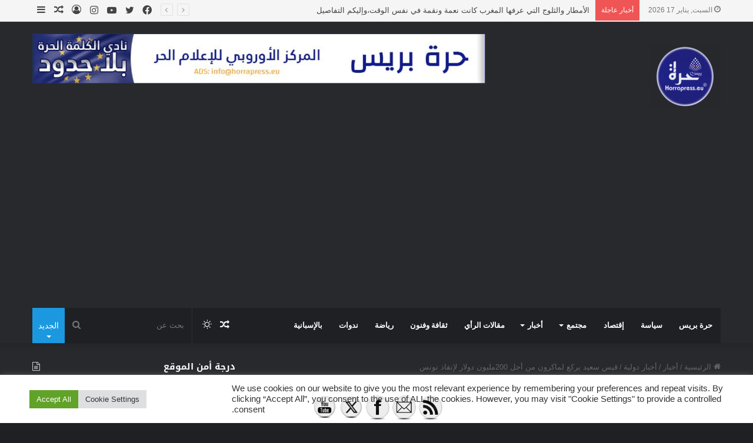

--- FILE ---
content_type: text/html; charset=UTF-8
request_url: https://www.horrapress.eu/archives/31960
body_size: 53762
content:
<!DOCTYPE html>
<html dir="rtl" lang="ar" prefix="og: https://ogp.me/ns#" class="dark-skin" data-skin="dark" prefix="og: http://ogp.me/ns#">
<head>
	<meta charset="UTF-8" />
	<link rel="profile" href="https://gmpg.org/xfn/11" />
	<title>قيس سعيد يركع لماكرون من أجل 200مليون دولار لإنقاذ تونس | حرة بريس HorraPress</title>
	<style>img:is([sizes="auto" i], [sizes^="auto," i]) { contain-intrinsic-size: 3000px 1500px }</style>
	
		<!-- All in One SEO 4.9.3 - aioseo.com -->
	<meta name="robots" content="max-image-preview:large" />
	<meta name="author" content="البشير حيمري"/>
	<link rel="canonical" href="https://www.horrapress.eu/archives/31960" />
	<meta name="generator" content="All in One SEO (AIOSEO) 4.9.3" />
		<meta property="og:locale" content="ar_AR" />
		<meta property="og:site_name" content="المركز الأوروبي للإعلام الحر - حرة بريس" />
		<meta property="og:type" content="article" />
		<meta property="og:title" content="قيس سعيد يركع لماكرون من أجل 200مليون دولار لإنقاذ تونس | حرة بريس HorraPress" />
		<meta property="og:url" content="https://www.horrapress.eu/archives/31960" />
		<meta property="og:image" content="https://www.horrapress.eu/wp-content/uploads/2022/11/E8D8838D-13FF-462F-BF6A-B7D9AC0F93A4.png" />
		<meta property="og:image:secure_url" content="https://www.horrapress.eu/wp-content/uploads/2022/11/E8D8838D-13FF-462F-BF6A-B7D9AC0F93A4.png" />
		<meta property="og:image:width" content="2732" />
		<meta property="og:image:height" content="2048" />
		<meta property="article:tag" content="أخبار دولية" />
		<meta property="article:tag" content="حيمري البشير" />
		<meta property="article:tag" content="مقالات الرأي" />
		<meta property="article:published_time" content="2022-11-22T05:31:09+00:00" />
		<meta property="article:modified_time" content="2022-11-22T19:54:02+00:00" />
		<meta property="article:publisher" content="https://www.facebook.com/horra.press.eu" />
		<meta name="twitter:card" content="summary" />
		<meta name="twitter:site" content="@PressHorra" />
		<meta name="twitter:title" content="قيس سعيد يركع لماكرون من أجل 200مليون دولار لإنقاذ تونس | حرة بريس HorraPress" />
		<meta name="twitter:image" content="https://www.horrapress.eu/wp-content/uploads/2021/02/cropped-logoSpanish.png" />
		<script type="application/ld+json" class="aioseo-schema">
			{"@context":"https:\/\/schema.org","@graph":[{"@type":"Article","@id":"https:\/\/www.horrapress.eu\/archives\/31960#article","name":"\u0642\u064a\u0633 \u0633\u0639\u064a\u062f \u064a\u0631\u0643\u0639 \u0644\u0645\u0627\u0643\u0631\u0648\u0646 \u0645\u0646 \u0623\u062c\u0644 200\u0645\u0644\u064a\u0648\u0646 \u062f\u0648\u0644\u0627\u0631 \u0644\u0625\u0646\u0642\u0627\u0630 \u062a\u0648\u0646\u0633 | \u062d\u0631\u0629 \u0628\u0631\u064a\u0633 HorraPress","headline":"\u0642\u064a\u0633 \u0633\u0639\u064a\u062f \u064a\u0631\u0643\u0639 \u0644\u0645\u0627\u0643\u0631\u0648\u0646 \u0645\u0646 \u0623\u062c\u0644 200\u0645\u0644\u064a\u0648\u0646 \u062f\u0648\u0644\u0627\u0631 \u0644\u0625\u0646\u0642\u0627\u0630 \u062a\u0648\u0646\u0633","author":{"@id":"https:\/\/www.horrapress.eu\/archives\/author\/bachir-himri#author"},"publisher":{"@id":"https:\/\/www.horrapress.eu\/#organization"},"image":{"@type":"ImageObject","url":"https:\/\/www.horrapress.eu\/wp-content\/uploads\/2022\/11\/E8D8838D-13FF-462F-BF6A-B7D9AC0F93A4.png","width":2732,"height":2048},"datePublished":"2022-11-22T06:31:09+01:00","dateModified":"2022-11-22T20:54:02+01:00","inLanguage":"ar","mainEntityOfPage":{"@id":"https:\/\/www.horrapress.eu\/archives\/31960#webpage"},"isPartOf":{"@id":"https:\/\/www.horrapress.eu\/archives\/31960#webpage"},"articleSection":"\u0623\u062e\u0628\u0627\u0631 \u062f\u0648\u0644\u064a\u0629, \u062d\u064a\u0645\u0631\u064a \u0627\u0644\u0628\u0634\u064a\u0631, \u0645\u0642\u0627\u0644\u0627\u062a \u0627\u0644\u0631\u0623\u064a"},{"@type":"BreadcrumbList","@id":"https:\/\/www.horrapress.eu\/archives\/31960#breadcrumblist","itemListElement":[{"@type":"ListItem","@id":"https:\/\/www.horrapress.eu#listItem","position":1,"name":"Home","item":"https:\/\/www.horrapress.eu","nextItem":{"@type":"ListItem","@id":"https:\/\/www.horrapress.eu\/archives\/category\/%d8%a3%d8%ae%d8%a8%d8%a7%d8%b1#listItem","name":"\u0623\u062e\u0628\u0627\u0631"}},{"@type":"ListItem","@id":"https:\/\/www.horrapress.eu\/archives\/category\/%d8%a3%d8%ae%d8%a8%d8%a7%d8%b1#listItem","position":2,"name":"\u0623\u062e\u0628\u0627\u0631","item":"https:\/\/www.horrapress.eu\/archives\/category\/%d8%a3%d8%ae%d8%a8%d8%a7%d8%b1","nextItem":{"@type":"ListItem","@id":"https:\/\/www.horrapress.eu\/archives\/category\/%d8%a3%d8%ae%d8%a8%d8%a7%d8%b1\/%d8%a3%d8%ae%d8%a8%d8%a7%d8%b1-%d8%af%d9%88%d9%84%d9%8a%d8%a9#listItem","name":"\u0623\u062e\u0628\u0627\u0631 \u062f\u0648\u0644\u064a\u0629"},"previousItem":{"@type":"ListItem","@id":"https:\/\/www.horrapress.eu#listItem","name":"Home"}},{"@type":"ListItem","@id":"https:\/\/www.horrapress.eu\/archives\/category\/%d8%a3%d8%ae%d8%a8%d8%a7%d8%b1\/%d8%a3%d8%ae%d8%a8%d8%a7%d8%b1-%d8%af%d9%88%d9%84%d9%8a%d8%a9#listItem","position":3,"name":"\u0623\u062e\u0628\u0627\u0631 \u062f\u0648\u0644\u064a\u0629","item":"https:\/\/www.horrapress.eu\/archives\/category\/%d8%a3%d8%ae%d8%a8%d8%a7%d8%b1\/%d8%a3%d8%ae%d8%a8%d8%a7%d8%b1-%d8%af%d9%88%d9%84%d9%8a%d8%a9","nextItem":{"@type":"ListItem","@id":"https:\/\/www.horrapress.eu\/archives\/31960#listItem","name":"\u0642\u064a\u0633 \u0633\u0639\u064a\u062f \u064a\u0631\u0643\u0639 \u0644\u0645\u0627\u0643\u0631\u0648\u0646 \u0645\u0646 \u0623\u062c\u0644 200\u0645\u0644\u064a\u0648\u0646 \u062f\u0648\u0644\u0627\u0631 \u0644\u0625\u0646\u0642\u0627\u0630 \u062a\u0648\u0646\u0633"},"previousItem":{"@type":"ListItem","@id":"https:\/\/www.horrapress.eu\/archives\/category\/%d8%a3%d8%ae%d8%a8%d8%a7%d8%b1#listItem","name":"\u0623\u062e\u0628\u0627\u0631"}},{"@type":"ListItem","@id":"https:\/\/www.horrapress.eu\/archives\/31960#listItem","position":4,"name":"\u0642\u064a\u0633 \u0633\u0639\u064a\u062f \u064a\u0631\u0643\u0639 \u0644\u0645\u0627\u0643\u0631\u0648\u0646 \u0645\u0646 \u0623\u062c\u0644 200\u0645\u0644\u064a\u0648\u0646 \u062f\u0648\u0644\u0627\u0631 \u0644\u0625\u0646\u0642\u0627\u0630 \u062a\u0648\u0646\u0633","previousItem":{"@type":"ListItem","@id":"https:\/\/www.horrapress.eu\/archives\/category\/%d8%a3%d8%ae%d8%a8%d8%a7%d8%b1\/%d8%a3%d8%ae%d8%a8%d8%a7%d8%b1-%d8%af%d9%88%d9%84%d9%8a%d8%a9#listItem","name":"\u0623\u062e\u0628\u0627\u0631 \u062f\u0648\u0644\u064a\u0629"}}]},{"@type":"Organization","@id":"https:\/\/www.horrapress.eu\/#organization","name":"\u0627\u0644\u0645\u0631\u0643\u0632 \u0627\u0644\u0623\u0648\u0631\u0648\u0628\u064a \u0644\u0644\u0625\u0639\u0644\u0627\u0645 \u0627\u0644\u062d\u0631","description":"\u0627\u0644\u0645\u0631\u0643\u0632 \u0627\u0644\u0623\u0648\u0631\u0648\u0628\u064a \u0644\u0644\u0625\u0639\u0644\u0627\u0645 \u0627\u0644\u062d\u0631 \u0644\u0646\u062f\u0646","url":"https:\/\/www.horrapress.eu\/","telephone":"+447376801209","sameAs":["https:\/\/www.instagram.com\/horrapress.eu\/","https:\/\/www.youtube.com\/channel\/UC3eQvaOFKo63heUrE-R2I-g"]},{"@type":"Person","@id":"https:\/\/www.horrapress.eu\/archives\/author\/bachir-himri#author","url":"https:\/\/www.horrapress.eu\/archives\/author\/bachir-himri","name":"\u0627\u0644\u0628\u0634\u064a\u0631 \u062d\u064a\u0645\u0631\u064a","image":{"@type":"ImageObject","@id":"https:\/\/www.horrapress.eu\/archives\/31960#authorImage","url":"https:\/\/secure.gravatar.com\/avatar\/6c61c521bd4d0eb52d0fd00a2c4763f1551f8824a035434e25871705c20e353d?s=96&d=mm&r=g","width":96,"height":96,"caption":"\u0627\u0644\u0628\u0634\u064a\u0631 \u062d\u064a\u0645\u0631\u064a"}},{"@type":"WebPage","@id":"https:\/\/www.horrapress.eu\/archives\/31960#webpage","url":"https:\/\/www.horrapress.eu\/archives\/31960","name":"\u0642\u064a\u0633 \u0633\u0639\u064a\u062f \u064a\u0631\u0643\u0639 \u0644\u0645\u0627\u0643\u0631\u0648\u0646 \u0645\u0646 \u0623\u062c\u0644 200\u0645\u0644\u064a\u0648\u0646 \u062f\u0648\u0644\u0627\u0631 \u0644\u0625\u0646\u0642\u0627\u0630 \u062a\u0648\u0646\u0633 | \u062d\u0631\u0629 \u0628\u0631\u064a\u0633 HorraPress","inLanguage":"ar","isPartOf":{"@id":"https:\/\/www.horrapress.eu\/#website"},"breadcrumb":{"@id":"https:\/\/www.horrapress.eu\/archives\/31960#breadcrumblist"},"author":{"@id":"https:\/\/www.horrapress.eu\/archives\/author\/bachir-himri#author"},"creator":{"@id":"https:\/\/www.horrapress.eu\/archives\/author\/bachir-himri#author"},"image":{"@type":"ImageObject","url":"https:\/\/www.horrapress.eu\/wp-content\/uploads\/2022\/11\/E8D8838D-13FF-462F-BF6A-B7D9AC0F93A4.png","@id":"https:\/\/www.horrapress.eu\/archives\/31960\/#mainImage","width":2732,"height":2048},"primaryImageOfPage":{"@id":"https:\/\/www.horrapress.eu\/archives\/31960#mainImage"},"datePublished":"2022-11-22T06:31:09+01:00","dateModified":"2022-11-22T20:54:02+01:00"},{"@type":"WebSite","@id":"https:\/\/www.horrapress.eu\/#website","url":"https:\/\/www.horrapress.eu\/","name":"\u062d\u0631\u0629 \u0628\u0631\u064a\u0633 HorraPress","description":"\u0627\u0644\u0645\u0631\u0643\u0632 \u0627\u0644\u0623\u0648\u0631\u0648\u0628\u064a \u0644\u0644\u0625\u0639\u0644\u0627\u0645 \u0627\u0644\u062d\u0631 \u0644\u0646\u062f\u0646","inLanguage":"ar","publisher":{"@id":"https:\/\/www.horrapress.eu\/#organization"}}]}
		</script>
		<!-- All in One SEO -->

<link rel='dns-prefetch' href='//www.horrapress.eu' />
<link rel='dns-prefetch' href='//fonts.googleapis.com' />
<link rel='dns-prefetch' href='//www.googletagmanager.com' />
<link rel='dns-prefetch' href='//pagead2.googlesyndication.com' />
<link rel="alternate" type="application/rss+xml" title="حرة بريس HorraPress &laquo; الخلاصة" href="https://www.horrapress.eu/feed" />
<link rel="alternate" type="application/rss+xml" title="حرة بريس HorraPress &laquo; خلاصة التعليقات" href="https://www.horrapress.eu/comments/feed" />
		<script type="text/javascript">try{if("undefined"!=typeof localStorage){var tieSkin=localStorage.getItem("tie-skin"),html=document.getElementsByTagName("html")[0].classList,htmlSkin="light";if(html.contains("dark-skin")&&(htmlSkin="dark"),null!=tieSkin&&tieSkin!=htmlSkin){html.add("tie-skin-inverted");var tieSkinInverted=!0}"dark"==tieSkin?html.add("dark-skin"):"light"==tieSkin&&html.remove("dark-skin")}}catch(t){console.log(t)}</script>
		
		<style type="text/css">
			:root{
			
					--main-nav-background: #1f2024;
					--main-nav-secondry-background: rgba(0,0,0,0.2);
					--main-nav-primary-color: #0088ff;
					--main-nav-contrast-primary-color: #FFFFFF;
					--main-nav-text-color: #FFFFFF;
					--main-nav-secondry-text-color: rgba(225,255,255,0.5);
					--main-nav-main-border-color: rgba(255,255,255,0.07);
					--main-nav-secondry-border-color: rgba(255,255,255,0.04);
				
			}
		</style>
	
<meta property="og:title" content="قيس سعيد يركع لماكرون من أجل 200مليون دولار لإنقاذ تونس - حرة بريس HorraPress" />
<meta property="og:type" content="article" />
<meta property="og:description" content="صورة مهينة لتونس قبل أن تكون مهينة لقيس سعيد ،صورة تنضاف لصورة أخرى تتعلق بالقبلات على أكتاف ماكرون" />
<meta property="og:url" content="https://www.horrapress.eu/archives/31960" />
<meta property="og:site_name" content="حرة بريس HorraPress" />
<meta property="og:image" content="https://www.horrapress.eu/wp-content/uploads/2022/11/E8D8838D-13FF-462F-BF6A-B7D9AC0F93A4.png" />
<meta name="viewport" content="width=device-width, initial-scale=1.0" /><script type="text/javascript">
/* <![CDATA[ */
window._wpemojiSettings = {"baseUrl":"https:\/\/s.w.org\/images\/core\/emoji\/16.0.1\/72x72\/","ext":".png","svgUrl":"https:\/\/s.w.org\/images\/core\/emoji\/16.0.1\/svg\/","svgExt":".svg","source":{"concatemoji":"https:\/\/www.horrapress.eu\/wp-includes\/js\/wp-emoji-release.min.js?ver=6.8.3"}};
/*! This file is auto-generated */
!function(s,n){var o,i,e;function c(e){try{var t={supportTests:e,timestamp:(new Date).valueOf()};sessionStorage.setItem(o,JSON.stringify(t))}catch(e){}}function p(e,t,n){e.clearRect(0,0,e.canvas.width,e.canvas.height),e.fillText(t,0,0);var t=new Uint32Array(e.getImageData(0,0,e.canvas.width,e.canvas.height).data),a=(e.clearRect(0,0,e.canvas.width,e.canvas.height),e.fillText(n,0,0),new Uint32Array(e.getImageData(0,0,e.canvas.width,e.canvas.height).data));return t.every(function(e,t){return e===a[t]})}function u(e,t){e.clearRect(0,0,e.canvas.width,e.canvas.height),e.fillText(t,0,0);for(var n=e.getImageData(16,16,1,1),a=0;a<n.data.length;a++)if(0!==n.data[a])return!1;return!0}function f(e,t,n,a){switch(t){case"flag":return n(e,"\ud83c\udff3\ufe0f\u200d\u26a7\ufe0f","\ud83c\udff3\ufe0f\u200b\u26a7\ufe0f")?!1:!n(e,"\ud83c\udde8\ud83c\uddf6","\ud83c\udde8\u200b\ud83c\uddf6")&&!n(e,"\ud83c\udff4\udb40\udc67\udb40\udc62\udb40\udc65\udb40\udc6e\udb40\udc67\udb40\udc7f","\ud83c\udff4\u200b\udb40\udc67\u200b\udb40\udc62\u200b\udb40\udc65\u200b\udb40\udc6e\u200b\udb40\udc67\u200b\udb40\udc7f");case"emoji":return!a(e,"\ud83e\udedf")}return!1}function g(e,t,n,a){var r="undefined"!=typeof WorkerGlobalScope&&self instanceof WorkerGlobalScope?new OffscreenCanvas(300,150):s.createElement("canvas"),o=r.getContext("2d",{willReadFrequently:!0}),i=(o.textBaseline="top",o.font="600 32px Arial",{});return e.forEach(function(e){i[e]=t(o,e,n,a)}),i}function t(e){var t=s.createElement("script");t.src=e,t.defer=!0,s.head.appendChild(t)}"undefined"!=typeof Promise&&(o="wpEmojiSettingsSupports",i=["flag","emoji"],n.supports={everything:!0,everythingExceptFlag:!0},e=new Promise(function(e){s.addEventListener("DOMContentLoaded",e,{once:!0})}),new Promise(function(t){var n=function(){try{var e=JSON.parse(sessionStorage.getItem(o));if("object"==typeof e&&"number"==typeof e.timestamp&&(new Date).valueOf()<e.timestamp+604800&&"object"==typeof e.supportTests)return e.supportTests}catch(e){}return null}();if(!n){if("undefined"!=typeof Worker&&"undefined"!=typeof OffscreenCanvas&&"undefined"!=typeof URL&&URL.createObjectURL&&"undefined"!=typeof Blob)try{var e="postMessage("+g.toString()+"("+[JSON.stringify(i),f.toString(),p.toString(),u.toString()].join(",")+"));",a=new Blob([e],{type:"text/javascript"}),r=new Worker(URL.createObjectURL(a),{name:"wpTestEmojiSupports"});return void(r.onmessage=function(e){c(n=e.data),r.terminate(),t(n)})}catch(e){}c(n=g(i,f,p,u))}t(n)}).then(function(e){for(var t in e)n.supports[t]=e[t],n.supports.everything=n.supports.everything&&n.supports[t],"flag"!==t&&(n.supports.everythingExceptFlag=n.supports.everythingExceptFlag&&n.supports[t]);n.supports.everythingExceptFlag=n.supports.everythingExceptFlag&&!n.supports.flag,n.DOMReady=!1,n.readyCallback=function(){n.DOMReady=!0}}).then(function(){return e}).then(function(){var e;n.supports.everything||(n.readyCallback(),(e=n.source||{}).concatemoji?t(e.concatemoji):e.wpemoji&&e.twemoji&&(t(e.twemoji),t(e.wpemoji)))}))}((window,document),window._wpemojiSettings);
/* ]]> */
</script>
<link rel='stylesheet' id='droidarabickufi-css' href='//fonts.googleapis.com/earlyaccess/droidarabickufi?ver=6.8.3' type='text/css' media='all' />
<style id='wp-emoji-styles-inline-css' type='text/css'>

	img.wp-smiley, img.emoji {
		display: inline !important;
		border: none !important;
		box-shadow: none !important;
		height: 1em !important;
		width: 1em !important;
		margin: 0 0.07em !important;
		vertical-align: -0.1em !important;
		background: none !important;
		padding: 0 !important;
	}
</style>
<link rel='stylesheet' id='wp-block-library-rtl-css' href='https://www.horrapress.eu/wp-includes/css/dist/block-library/style-rtl.min.css?ver=6.8.3' type='text/css' media='all' />
<style id='wp-block-library-theme-inline-css' type='text/css'>
.wp-block-audio :where(figcaption){color:#555;font-size:13px;text-align:center}.is-dark-theme .wp-block-audio :where(figcaption){color:#ffffffa6}.wp-block-audio{margin:0 0 1em}.wp-block-code{border:1px solid #ccc;border-radius:4px;font-family:Menlo,Consolas,monaco,monospace;padding:.8em 1em}.wp-block-embed :where(figcaption){color:#555;font-size:13px;text-align:center}.is-dark-theme .wp-block-embed :where(figcaption){color:#ffffffa6}.wp-block-embed{margin:0 0 1em}.blocks-gallery-caption{color:#555;font-size:13px;text-align:center}.is-dark-theme .blocks-gallery-caption{color:#ffffffa6}:root :where(.wp-block-image figcaption){color:#555;font-size:13px;text-align:center}.is-dark-theme :root :where(.wp-block-image figcaption){color:#ffffffa6}.wp-block-image{margin:0 0 1em}.wp-block-pullquote{border-bottom:4px solid;border-top:4px solid;color:currentColor;margin-bottom:1.75em}.wp-block-pullquote cite,.wp-block-pullquote footer,.wp-block-pullquote__citation{color:currentColor;font-size:.8125em;font-style:normal;text-transform:uppercase}.wp-block-quote{border-left:.25em solid;margin:0 0 1.75em;padding-left:1em}.wp-block-quote cite,.wp-block-quote footer{color:currentColor;font-size:.8125em;font-style:normal;position:relative}.wp-block-quote:where(.has-text-align-right){border-left:none;border-right:.25em solid;padding-left:0;padding-right:1em}.wp-block-quote:where(.has-text-align-center){border:none;padding-left:0}.wp-block-quote.is-large,.wp-block-quote.is-style-large,.wp-block-quote:where(.is-style-plain){border:none}.wp-block-search .wp-block-search__label{font-weight:700}.wp-block-search__button{border:1px solid #ccc;padding:.375em .625em}:where(.wp-block-group.has-background){padding:1.25em 2.375em}.wp-block-separator.has-css-opacity{opacity:.4}.wp-block-separator{border:none;border-bottom:2px solid;margin-left:auto;margin-right:auto}.wp-block-separator.has-alpha-channel-opacity{opacity:1}.wp-block-separator:not(.is-style-wide):not(.is-style-dots){width:100px}.wp-block-separator.has-background:not(.is-style-dots){border-bottom:none;height:1px}.wp-block-separator.has-background:not(.is-style-wide):not(.is-style-dots){height:2px}.wp-block-table{margin:0 0 1em}.wp-block-table td,.wp-block-table th{word-break:normal}.wp-block-table :where(figcaption){color:#555;font-size:13px;text-align:center}.is-dark-theme .wp-block-table :where(figcaption){color:#ffffffa6}.wp-block-video :where(figcaption){color:#555;font-size:13px;text-align:center}.is-dark-theme .wp-block-video :where(figcaption){color:#ffffffa6}.wp-block-video{margin:0 0 1em}:root :where(.wp-block-template-part.has-background){margin-bottom:0;margin-top:0;padding:1.25em 2.375em}
</style>
<style id='classic-theme-styles-inline-css' type='text/css'>
/*! This file is auto-generated */
.wp-block-button__link{color:#fff;background-color:#32373c;border-radius:9999px;box-shadow:none;text-decoration:none;padding:calc(.667em + 2px) calc(1.333em + 2px);font-size:1.125em}.wp-block-file__button{background:#32373c;color:#fff;text-decoration:none}
</style>
<link rel='stylesheet' id='aioseo/css/src/vue/standalone/blocks/table-of-contents/global.scss-css' href='https://www.horrapress.eu/wp-content/plugins/all-in-one-seo-pack/dist/Lite/assets/css/table-of-contents/global.e90f6d47.css?ver=4.9.3' type='text/css' media='all' />
<style id='bpldl-document-library-style-inline-css' type='text/css'>
*{box-sizing:border-box}.bplDl-container{overflow:auto}.bplDl-container .bplDl-header{background:linear-gradient(90deg,#1e3a8a,#2563eb);box-shadow:0 2px 4px rgba(0,0,0,.1);padding:20px;transition:all .5s ease-in-out}.bplDl-container .bplDl-header .bplDl-title{color:#9acd32;margin:0}.bplDl-container .bplDl-header .bplDl-title:hover{color:#1e40af}.bplDl-container .bplDl-header .bplDl-subtitle{color:#dde7c8;margin:0}.bplDl-container .bplDl-header .bplDl-subtitle:hover{color:#26282e}.bplDl-container .bplDl-content{padding-top:20px}.bplDl-container .bplDl-content .bplDl-toolbar{background:#fff;border-radius:.5rem;display:flex;flex-wrap:wrap;gap:1rem;margin-bottom:2rem;padding:1.5rem}.bplDl-container .bplDl-content .bplDl-toolbar .bplDl-search{flex:1;position:relative}.bplDl-container .bplDl-content .bplDl-toolbar .bplDl-search .bplDl-search-icon{color:#9ca3af;height:1.25rem;left:.75rem;position:absolute;top:13px;width:1.25rem}.bplDl-container .bplDl-content .bplDl-toolbar .bplDl-search .bplDl-search-input{border:1px solid #d1d5db;border-radius:.5rem;height:46px;outline:none;padding:12px 40px;transition:border .2s ease;width:100%}.bplDl-container .bplDl-content .bplDl-toolbar .bplDl-search .bplDl-search-input:focus{border-color:#2563eb}.bplDl-container .bplDl-content .bplDl-toolbar .bplDl-select,.bplDl-container .bplDl-content .bplDl-toolbar .bplDl-select-sort{border:1px solid #d1d5db;border-radius:.5rem;outline:none;padding:.5rem 1rem;width:120px}.bplDl-container .bplDl-content .bplDl-toolbar .bplDl-upload-btn{align-items:center;background-color:#2563eb;border:none;border-radius:.5rem;color:#fff;cursor:pointer;display:flex;gap:.5rem;padding:.5rem 1.25rem;transition:background .2s ease}.bplDl-container .bplDl-content .bplDl-toolbar .bplDl-upload-btn:hover{background-color:#1e40af}.bplDl-container .bplDl-content .bplDl-empty{padding:20px 0;text-align:center}.bplDl-container .bplDl-content .bplDl-empty .bplDl-empty-icon{color:#d1d5db;height:4rem;margin:0 auto 1rem;width:4rem}.bplDl-container .bplDl-content .bplDl-empty .bplDl-empty-text{color:#6b7280;font-size:1.125rem}.bplDl-container .bplDl-content .bplDl-grid{box-sizing:border-box;display:grid;gap:1.5rem;grid-template-columns:repeat(3,minmax(0,1fr));overflow:hidden;width:inherit}.bplDl-container .bplDl-content .bplDl-grid .bplDl-card{background:#fff;border-radius:.5rem;box-shadow:0 2px 6px rgba(0,0,0,.05);box-sizing:border-box;display:flex;flex-direction:column;overflow:hidden;padding:20px;transition:all .5s ease-in-out}.bplDl-container .bplDl-content .bplDl-grid .bplDl-card .bplDl-card-top{align-items:flex-start;display:flex;justify-content:space-between}.bplDl-container .bplDl-content .bplDl-grid .bplDl-card .bplDl-card-top .bplDl-icon{height:2rem;width:2rem}.bplDl-container .bplDl-content .bplDl-grid .bplDl-card .bplDl-name{color:#1f2937;font-size:20px;font-weight:600;margin-bottom:.5rem;margin-top:15px;overflow:hidden;text-overflow:ellipsis;white-space:nowrap}.bplDl-container .bplDl-content .bplDl-grid .bplDl-card .bplDl-size{color:#6b7280;font-size:15px;margin:10px 0}.bplDl-container .bplDl-content .bplDl-grid .bplDl-card .bplDl-meta{align-items:center;color:#6b7280;display:flex;font-size:15px;margin-bottom:20px}.bplDl-container .bplDl-content .bplDl-grid .bplDl-card .bplDl-meta .bplDl-meta-icon{height:1rem;margin-right:.25rem;width:1rem}.bplDl-container .bplDl-content .bplDl-grid .bplDl-card .bplDl-actions{display:flex;flex-wrap:wrap;gap:15px;margin-top:auto}.bplDl-container .bplDl-content .bplDl-grid .bplDl-card .bplDl-actions .bplDl-btn{align-items:center;border:none;border-radius:.375rem;cursor:pointer;display:flex;flex:1;font-size:15px;gap:.25rem;justify-content:center;padding:5px;transition:background .2s ease}.bplDl-container .bplDl-content .bplDl-grid .bplDl-card .bplDl-actions .bplDl-btn.bplDl-view-btn{background:#f3f4f6;color:#374151}.bplDl-container .bplDl-content .bplDl-grid .bplDl-card .bplDl-actions .bplDl-btn.bplDl-download-btn{background:#dbeafe;color:#1e3a8a}.bplDl-container .bplDl-content .bplDl-grid .bplDl-card .bplDl-actions .bplDl-btn.bplDl-delete-btn{background:#fee2e2;color:#b91c1c}.bplDl-container .bplDl-content .bplDl-grid .bplDl-card .bplDl-actions .bplDl-btn:hover{filter:brightness(.95)}.bplDl-container .bplDl-content .bplDl-grid .bplDl-card:hover{box-shadow:0 4px 12px rgba(0,0,0,.1)}.bplDl-modal-overlay{align-items:center;background:rgba(0,0,0,.6);display:flex;height:100vh;justify-content:center;left:0;position:fixed;top:0;width:100vw;z-index:9999}.bplDl-modal-overlay .bplDl-modal{background:#fff;border-radius:12px;box-shadow:0 20px 60px rgba(0,0,0,.3);max-height:90vh;max-width:90vw;overflow:auto;padding:20px;position:relative;width:800px}.bplDl-modal-overlay .bplDl-modal .bplDl-modal-close{background:transparent;border:none;color:#333;cursor:pointer;font-size:20px;position:absolute;right:10px;top:10px}.bplDl-modal-overlay .bplDl-modal .bplDl-modal-body{align-items:center;display:flex;flex-direction:column;gap:1rem;justify-content:center;margin-top:20px}.bplDl-modal-overlay .bplDl-modal .bplDl-modal-body .bplDl-preview-iframe{border-radius:8px;box-shadow:0 5px 20px rgba(0,0,0,.15);height:600px;max-height:80vh;max-width:100%;width:100%}.bplDl-modal-overlay .bplDl-modal .bplDl-modal-body .bplDl-preview-video{border-radius:8px;box-shadow:0 5px 20px rgba(0,0,0,.15);height:auto;max-height:80vh;max-width:100%;width:100%}.bplDl-modal-overlay .bplDl-modal .bplDl-modal-body .bplDl-preview-image{max-height:-moz-fit-content;max-height:fit-content;max-width:100%}.bplDl-modal-overlay .bplDl-modal .bplDl-modal-body .bplDl-audio-wrapper{align-items:center;background:#f9fafb;border-radius:1rem;box-shadow:0 4px 12px rgba(0,0,0,.08);display:flex;flex-direction:column;gap:.75rem;padding:1rem;transition:all .3s ease}.bplDl-modal-overlay .bplDl-modal .bplDl-modal-body .bplDl-audio-wrapper .bplDl-audio-player{border-radius:.5rem;max-width:480px;outline:none;width:100%}.bplDl-modal-overlay .bplDl-modal .bplDl-modal-body .bplDl-audio-wrapper .bplDl-audio-title{color:#374151;font-size:1rem;font-weight:600;margin-top:.25rem;text-align:center}.bplDl-modal-overlay .bplDl-modal .bplDl-modal-body .bplDl-audio-wrapper:hover{background:#f3f4f6;box-shadow:0 6px 16px rgba(0,0,0,.12)}.bplDl-modal-overlay .bplDl-modal .bplDl-modal-body .bplDl-preview-unknown{text-align:center}.bplDl-modal-overlay .bplDl-modal .bplDl-modal-body .bplDl-preview-unknown .bplDl-download-link{background:#007bff;border-radius:6px;color:#fff;display:inline-block;font-weight:500;margin-top:10px;padding:8px 14px;text-decoration:none;transition:background .2s}.bplDl-modal-overlay .bplDl-modal .bplDl-modal-body .bplDl-preview-unknown .bplDl-download-link:hover{background:#0056b3}
@keyframes skeleton-loading{0%{background-color:#e0e0e0}50%{background-color:#f0f0f0}to{background-color:#e0e0e0}}.skeleton{animation:skeleton-loading 1.5s ease-in-out infinite}

</style>
<style id='global-styles-inline-css' type='text/css'>
:root{--wp--preset--aspect-ratio--square: 1;--wp--preset--aspect-ratio--4-3: 4/3;--wp--preset--aspect-ratio--3-4: 3/4;--wp--preset--aspect-ratio--3-2: 3/2;--wp--preset--aspect-ratio--2-3: 2/3;--wp--preset--aspect-ratio--16-9: 16/9;--wp--preset--aspect-ratio--9-16: 9/16;--wp--preset--color--black: #000000;--wp--preset--color--cyan-bluish-gray: #abb8c3;--wp--preset--color--white: #ffffff;--wp--preset--color--pale-pink: #f78da7;--wp--preset--color--vivid-red: #cf2e2e;--wp--preset--color--luminous-vivid-orange: #ff6900;--wp--preset--color--luminous-vivid-amber: #fcb900;--wp--preset--color--light-green-cyan: #7bdcb5;--wp--preset--color--vivid-green-cyan: #00d084;--wp--preset--color--pale-cyan-blue: #8ed1fc;--wp--preset--color--vivid-cyan-blue: #0693e3;--wp--preset--color--vivid-purple: #9b51e0;--wp--preset--gradient--vivid-cyan-blue-to-vivid-purple: linear-gradient(135deg,rgba(6,147,227,1) 0%,rgb(155,81,224) 100%);--wp--preset--gradient--light-green-cyan-to-vivid-green-cyan: linear-gradient(135deg,rgb(122,220,180) 0%,rgb(0,208,130) 100%);--wp--preset--gradient--luminous-vivid-amber-to-luminous-vivid-orange: linear-gradient(135deg,rgba(252,185,0,1) 0%,rgba(255,105,0,1) 100%);--wp--preset--gradient--luminous-vivid-orange-to-vivid-red: linear-gradient(135deg,rgba(255,105,0,1) 0%,rgb(207,46,46) 100%);--wp--preset--gradient--very-light-gray-to-cyan-bluish-gray: linear-gradient(135deg,rgb(238,238,238) 0%,rgb(169,184,195) 100%);--wp--preset--gradient--cool-to-warm-spectrum: linear-gradient(135deg,rgb(74,234,220) 0%,rgb(151,120,209) 20%,rgb(207,42,186) 40%,rgb(238,44,130) 60%,rgb(251,105,98) 80%,rgb(254,248,76) 100%);--wp--preset--gradient--blush-light-purple: linear-gradient(135deg,rgb(255,206,236) 0%,rgb(152,150,240) 100%);--wp--preset--gradient--blush-bordeaux: linear-gradient(135deg,rgb(254,205,165) 0%,rgb(254,45,45) 50%,rgb(107,0,62) 100%);--wp--preset--gradient--luminous-dusk: linear-gradient(135deg,rgb(255,203,112) 0%,rgb(199,81,192) 50%,rgb(65,88,208) 100%);--wp--preset--gradient--pale-ocean: linear-gradient(135deg,rgb(255,245,203) 0%,rgb(182,227,212) 50%,rgb(51,167,181) 100%);--wp--preset--gradient--electric-grass: linear-gradient(135deg,rgb(202,248,128) 0%,rgb(113,206,126) 100%);--wp--preset--gradient--midnight: linear-gradient(135deg,rgb(2,3,129) 0%,rgb(40,116,252) 100%);--wp--preset--font-size--small: 13px;--wp--preset--font-size--medium: 20px;--wp--preset--font-size--large: 36px;--wp--preset--font-size--x-large: 42px;--wp--preset--spacing--20: 0.44rem;--wp--preset--spacing--30: 0.67rem;--wp--preset--spacing--40: 1rem;--wp--preset--spacing--50: 1.5rem;--wp--preset--spacing--60: 2.25rem;--wp--preset--spacing--70: 3.38rem;--wp--preset--spacing--80: 5.06rem;--wp--preset--shadow--natural: 6px 6px 9px rgba(0, 0, 0, 0.2);--wp--preset--shadow--deep: 12px 12px 50px rgba(0, 0, 0, 0.4);--wp--preset--shadow--sharp: 6px 6px 0px rgba(0, 0, 0, 0.2);--wp--preset--shadow--outlined: 6px 6px 0px -3px rgba(255, 255, 255, 1), 6px 6px rgba(0, 0, 0, 1);--wp--preset--shadow--crisp: 6px 6px 0px rgba(0, 0, 0, 1);}:where(.is-layout-flex){gap: 0.5em;}:where(.is-layout-grid){gap: 0.5em;}body .is-layout-flex{display: flex;}.is-layout-flex{flex-wrap: wrap;align-items: center;}.is-layout-flex > :is(*, div){margin: 0;}body .is-layout-grid{display: grid;}.is-layout-grid > :is(*, div){margin: 0;}:where(.wp-block-columns.is-layout-flex){gap: 2em;}:where(.wp-block-columns.is-layout-grid){gap: 2em;}:where(.wp-block-post-template.is-layout-flex){gap: 1.25em;}:where(.wp-block-post-template.is-layout-grid){gap: 1.25em;}.has-black-color{color: var(--wp--preset--color--black) !important;}.has-cyan-bluish-gray-color{color: var(--wp--preset--color--cyan-bluish-gray) !important;}.has-white-color{color: var(--wp--preset--color--white) !important;}.has-pale-pink-color{color: var(--wp--preset--color--pale-pink) !important;}.has-vivid-red-color{color: var(--wp--preset--color--vivid-red) !important;}.has-luminous-vivid-orange-color{color: var(--wp--preset--color--luminous-vivid-orange) !important;}.has-luminous-vivid-amber-color{color: var(--wp--preset--color--luminous-vivid-amber) !important;}.has-light-green-cyan-color{color: var(--wp--preset--color--light-green-cyan) !important;}.has-vivid-green-cyan-color{color: var(--wp--preset--color--vivid-green-cyan) !important;}.has-pale-cyan-blue-color{color: var(--wp--preset--color--pale-cyan-blue) !important;}.has-vivid-cyan-blue-color{color: var(--wp--preset--color--vivid-cyan-blue) !important;}.has-vivid-purple-color{color: var(--wp--preset--color--vivid-purple) !important;}.has-black-background-color{background-color: var(--wp--preset--color--black) !important;}.has-cyan-bluish-gray-background-color{background-color: var(--wp--preset--color--cyan-bluish-gray) !important;}.has-white-background-color{background-color: var(--wp--preset--color--white) !important;}.has-pale-pink-background-color{background-color: var(--wp--preset--color--pale-pink) !important;}.has-vivid-red-background-color{background-color: var(--wp--preset--color--vivid-red) !important;}.has-luminous-vivid-orange-background-color{background-color: var(--wp--preset--color--luminous-vivid-orange) !important;}.has-luminous-vivid-amber-background-color{background-color: var(--wp--preset--color--luminous-vivid-amber) !important;}.has-light-green-cyan-background-color{background-color: var(--wp--preset--color--light-green-cyan) !important;}.has-vivid-green-cyan-background-color{background-color: var(--wp--preset--color--vivid-green-cyan) !important;}.has-pale-cyan-blue-background-color{background-color: var(--wp--preset--color--pale-cyan-blue) !important;}.has-vivid-cyan-blue-background-color{background-color: var(--wp--preset--color--vivid-cyan-blue) !important;}.has-vivid-purple-background-color{background-color: var(--wp--preset--color--vivid-purple) !important;}.has-black-border-color{border-color: var(--wp--preset--color--black) !important;}.has-cyan-bluish-gray-border-color{border-color: var(--wp--preset--color--cyan-bluish-gray) !important;}.has-white-border-color{border-color: var(--wp--preset--color--white) !important;}.has-pale-pink-border-color{border-color: var(--wp--preset--color--pale-pink) !important;}.has-vivid-red-border-color{border-color: var(--wp--preset--color--vivid-red) !important;}.has-luminous-vivid-orange-border-color{border-color: var(--wp--preset--color--luminous-vivid-orange) !important;}.has-luminous-vivid-amber-border-color{border-color: var(--wp--preset--color--luminous-vivid-amber) !important;}.has-light-green-cyan-border-color{border-color: var(--wp--preset--color--light-green-cyan) !important;}.has-vivid-green-cyan-border-color{border-color: var(--wp--preset--color--vivid-green-cyan) !important;}.has-pale-cyan-blue-border-color{border-color: var(--wp--preset--color--pale-cyan-blue) !important;}.has-vivid-cyan-blue-border-color{border-color: var(--wp--preset--color--vivid-cyan-blue) !important;}.has-vivid-purple-border-color{border-color: var(--wp--preset--color--vivid-purple) !important;}.has-vivid-cyan-blue-to-vivid-purple-gradient-background{background: var(--wp--preset--gradient--vivid-cyan-blue-to-vivid-purple) !important;}.has-light-green-cyan-to-vivid-green-cyan-gradient-background{background: var(--wp--preset--gradient--light-green-cyan-to-vivid-green-cyan) !important;}.has-luminous-vivid-amber-to-luminous-vivid-orange-gradient-background{background: var(--wp--preset--gradient--luminous-vivid-amber-to-luminous-vivid-orange) !important;}.has-luminous-vivid-orange-to-vivid-red-gradient-background{background: var(--wp--preset--gradient--luminous-vivid-orange-to-vivid-red) !important;}.has-very-light-gray-to-cyan-bluish-gray-gradient-background{background: var(--wp--preset--gradient--very-light-gray-to-cyan-bluish-gray) !important;}.has-cool-to-warm-spectrum-gradient-background{background: var(--wp--preset--gradient--cool-to-warm-spectrum) !important;}.has-blush-light-purple-gradient-background{background: var(--wp--preset--gradient--blush-light-purple) !important;}.has-blush-bordeaux-gradient-background{background: var(--wp--preset--gradient--blush-bordeaux) !important;}.has-luminous-dusk-gradient-background{background: var(--wp--preset--gradient--luminous-dusk) !important;}.has-pale-ocean-gradient-background{background: var(--wp--preset--gradient--pale-ocean) !important;}.has-electric-grass-gradient-background{background: var(--wp--preset--gradient--electric-grass) !important;}.has-midnight-gradient-background{background: var(--wp--preset--gradient--midnight) !important;}.has-small-font-size{font-size: var(--wp--preset--font-size--small) !important;}.has-medium-font-size{font-size: var(--wp--preset--font-size--medium) !important;}.has-large-font-size{font-size: var(--wp--preset--font-size--large) !important;}.has-x-large-font-size{font-size: var(--wp--preset--font-size--x-large) !important;}
:where(.wp-block-post-template.is-layout-flex){gap: 1.25em;}:where(.wp-block-post-template.is-layout-grid){gap: 1.25em;}
:where(.wp-block-columns.is-layout-flex){gap: 2em;}:where(.wp-block-columns.is-layout-grid){gap: 2em;}
:root :where(.wp-block-pullquote){font-size: 1.5em;line-height: 1.6;}
</style>
<link rel='stylesheet' id='cookie-law-info-css' href='https://www.horrapress.eu/wp-content/plugins/cookie-law-info/legacy/public/css/cookie-law-info-public.css?ver=3.3.9.1' type='text/css' media='all' />
<link rel='stylesheet' id='cookie-law-info-gdpr-css' href='https://www.horrapress.eu/wp-content/plugins/cookie-law-info/legacy/public/css/cookie-law-info-gdpr.css?ver=3.3.9.1' type='text/css' media='all' />
<link rel='stylesheet' id='SFSImainCss-css' href='https://www.horrapress.eu/wp-content/plugins/ultimate-social-media-icons/css/sfsi-style.css?ver=2.9.6' type='text/css' media='all' />
<link rel='stylesheet' id='disable_sfsi-css' href='https://www.horrapress.eu/wp-content/plugins/ultimate-social-media-icons/css/disable_sfsi.css?ver=6.8.3' type='text/css' media='all' />
<link rel='stylesheet' id='ppv-public-css' href='https://www.horrapress.eu/wp-content/plugins/document-emberdder/build/public.css?ver=2.0.3' type='text/css' media='all' />
<link rel='stylesheet' id='heateor_sss_frontend_css-css' href='https://www.horrapress.eu/wp-content/plugins/sassy-social-share/public/css/sassy-social-share-public.css?ver=3.3.79' type='text/css' media='all' />
<style id='heateor_sss_frontend_css-inline-css' type='text/css'>
.heateor_sss_button_instagram span.heateor_sss_svg,a.heateor_sss_instagram span.heateor_sss_svg{background:radial-gradient(circle at 30% 107%,#fdf497 0,#fdf497 5%,#fd5949 45%,#d6249f 60%,#285aeb 90%)}.heateor_sss_horizontal_sharing .heateor_sss_svg,.heateor_sss_standard_follow_icons_container .heateor_sss_svg{color:#fff;border-width:0px;border-style:solid;border-color:transparent}.heateor_sss_horizontal_sharing .heateorSssTCBackground{color:#666}.heateor_sss_horizontal_sharing span.heateor_sss_svg:hover,.heateor_sss_standard_follow_icons_container span.heateor_sss_svg:hover{border-color:transparent;}.heateor_sss_vertical_sharing span.heateor_sss_svg,.heateor_sss_floating_follow_icons_container span.heateor_sss_svg{color:#fff;border-width:0px;border-style:solid;border-color:transparent;}.heateor_sss_vertical_sharing .heateorSssTCBackground{color:#666;}.heateor_sss_vertical_sharing span.heateor_sss_svg:hover,.heateor_sss_floating_follow_icons_container span.heateor_sss_svg:hover{border-color:transparent;}@media screen and (max-width:783px) {.heateor_sss_vertical_sharing{display:none!important}}div.heateor_sss_mobile_footer{display:none;}@media screen and (max-width:783px){div.heateor_sss_bottom_sharing .heateorSssTCBackground{background-color:white}div.heateor_sss_bottom_sharing{width:100%!important;left:0!important;}div.heateor_sss_bottom_sharing a{width:11.111111111111% !important;}div.heateor_sss_bottom_sharing .heateor_sss_svg{width: 100% !important;}div.heateor_sss_bottom_sharing div.heateorSssTotalShareCount{font-size:1em!important;line-height:28px!important}div.heateor_sss_bottom_sharing div.heateorSssTotalShareText{font-size:.7em!important;line-height:0px!important}div.heateor_sss_mobile_footer{display:block;height:40px;}.heateor_sss_bottom_sharing{padding:0!important;display:block!important;width:auto!important;bottom:-2px!important;top: auto!important;}.heateor_sss_bottom_sharing .heateor_sss_square_count{line-height:inherit;}.heateor_sss_bottom_sharing .heateorSssSharingArrow{display:none;}.heateor_sss_bottom_sharing .heateorSssTCBackground{margin-right:1.1em!important}}
</style>
<link rel='stylesheet' id='tie-css-base-css' href='https://www.horrapress.eu/wp-content/themes/jannah/assets/css/base.min.css?ver=6.3.0' type='text/css' media='all' />
<link rel='stylesheet' id='tie-css-styles-css' href='https://www.horrapress.eu/wp-content/themes/jannah/assets/css/style.min.css?ver=6.3.0' type='text/css' media='all' />
<link rel='stylesheet' id='tie-css-widgets-css' href='https://www.horrapress.eu/wp-content/themes/jannah/assets/css/widgets.min.css?ver=6.3.0' type='text/css' media='all' />
<link rel='stylesheet' id='tie-css-helpers-css' href='https://www.horrapress.eu/wp-content/themes/jannah/assets/css/helpers.min.css?ver=6.3.0' type='text/css' media='all' />
<link rel='stylesheet' id='tie-fontawesome5-css' href='https://www.horrapress.eu/wp-content/themes/jannah/assets/css/fontawesome.css?ver=6.3.0' type='text/css' media='all' />
<link rel='stylesheet' id='tie-css-ilightbox-css' href='https://www.horrapress.eu/wp-content/themes/jannah/assets/ilightbox/dark-skin/skin.css?ver=6.3.0' type='text/css' media='all' />
<link rel='stylesheet' id='tie-css-single-css' href='https://www.horrapress.eu/wp-content/themes/jannah/assets/css/single.min.css?ver=6.3.0' type='text/css' media='all' />
<link rel='stylesheet' id='tie-css-print-css' href='https://www.horrapress.eu/wp-content/themes/jannah/assets/css/print.css?ver=6.3.0' type='text/css' media='print' />
<style id='tie-css-print-inline-css' type='text/css'>
.logo-text,h1,h2,h3,h4,h5,h6,.the-subtitle{font-family: Droid Arabic Kufi;}.wf-active #main-nav .main-menu > ul > li > a{font-family: 'Questrial';}#main-nav .main-menu > ul > li > a{text-transform: uppercase;}#tie-wrapper .mag-box.big-post-left-box li:not(:first-child) .post-title,#tie-wrapper .mag-box.big-post-top-box li:not(:first-child) .post-title,#tie-wrapper .mag-box.half-box li:not(:first-child) .post-title,#tie-wrapper .mag-box.big-thumb-left-box li:not(:first-child) .post-title,#tie-wrapper .mag-box.scrolling-box .slide .post-title,#tie-wrapper .mag-box.miscellaneous-box li:not(:first-child) .post-title{font-weight: 500;}:root:root{--brand-color: #1b98e0;--dark-brand-color: #0066ae;--bright-color: #FFFFFF;--base-color: #2c2f34;}#reading-position-indicator{box-shadow: 0 0 10px rgba( 27,152,224,0.7);}:root:root{--brand-color: #1b98e0;--dark-brand-color: #0066ae;--bright-color: #FFFFFF;--base-color: #2c2f34;}#reading-position-indicator{box-shadow: 0 0 10px rgba( 27,152,224,0.7);}#top-nav,#top-nav .sub-menu,#top-nav .comp-sub-menu,#top-nav .ticker-content,#top-nav .ticker-swipe,.top-nav-boxed #top-nav .topbar-wrapper,#autocomplete-suggestions.search-in-top-nav,#top-nav .guest-btn:not(:hover){background-color : #f5f5f5;}#top-nav *,#autocomplete-suggestions.search-in-top-nav{border-color: rgba( 0,0,0,0.08);}#top-nav .icon-basecloud-bg:after{color: #f5f5f5;}#top-nav a:not(:hover),#top-nav input,#top-nav #search-submit,#top-nav .fa-spinner,#top-nav .dropdown-social-icons li a span,#top-nav .components > li .social-link:not(:hover) span,#autocomplete-suggestions.search-in-top-nav a{color: #444444;}#top-nav .menu-item-has-children > a:before{border-top-color: #444444;}#top-nav li .menu-item-has-children > a:before{border-top-color: transparent;border-left-color: #444444;}.rtl #top-nav .menu li .menu-item-has-children > a:before{border-left-color: transparent;border-right-color: #444444;}#top-nav input::-moz-placeholder{color: #444444;}#top-nav input:-moz-placeholder{color: #444444;}#top-nav input:-ms-input-placeholder{color: #444444;}#top-nav input::-webkit-input-placeholder{color: #444444;}#top-nav .comp-sub-menu .button:hover,#top-nav .checkout-button,#autocomplete-suggestions.search-in-top-nav .button{background-color: #1b98e0;}#top-nav a:hover,#top-nav .menu li:hover > a,#top-nav .menu > .tie-current-menu > a,#top-nav .components > li:hover > a,#top-nav .components #search-submit:hover,#autocomplete-suggestions.search-in-top-nav .post-title a:hover{color: #1b98e0;}#top-nav .comp-sub-menu .button:hover{border-color: #1b98e0;}#top-nav .tie-current-menu > a:before,#top-nav .menu .menu-item-has-children:hover > a:before{border-top-color: #1b98e0;}#top-nav .menu li .menu-item-has-children:hover > a:before{border-top-color: transparent;border-left-color: #1b98e0;}.rtl #top-nav .menu li .menu-item-has-children:hover > a:before{border-left-color: transparent;border-right-color: #1b98e0;}#top-nav .comp-sub-menu .button:hover,#top-nav .comp-sub-menu .checkout-button,#autocomplete-suggestions.search-in-top-nav .button{color: #FFFFFF;}#top-nav .comp-sub-menu .checkout-button:hover,#autocomplete-suggestions.search-in-top-nav .button:hover{background-color: #007ac2;}#top-nav,#top-nav .comp-sub-menu,#top-nav .tie-weather-widget{color: #777777;}#autocomplete-suggestions.search-in-top-nav .post-meta,#autocomplete-suggestions.search-in-top-nav .post-meta a:not(:hover){color: rgba( 119,119,119,0.7 );}#top-nav .weather-icon .icon-cloud,#top-nav .weather-icon .icon-basecloud-bg,#top-nav .weather-icon .icon-cloud-behind{color: #777777 !important;}#footer{background-color: #444444;}#site-info{background-color: #ffffff;}#footer .posts-list-counter .posts-list-items li.widget-post-list:before{border-color: #444444;}#footer .timeline-widget a .date:before{border-color: rgba(68,68,68,0.8);}#footer .footer-boxed-widget-area,#footer textarea,#footer input:not([type=submit]),#footer select,#footer code,#footer kbd,#footer pre,#footer samp,#footer .show-more-button,#footer .slider-links .tie-slider-nav span,#footer #wp-calendar,#footer #wp-calendar tbody td,#footer #wp-calendar thead th,#footer .widget.buddypress .item-options a{border-color: rgba(255,255,255,0.1);}#footer .social-statistics-widget .white-bg li.social-icons-item a,#footer .widget_tag_cloud .tagcloud a,#footer .latest-tweets-widget .slider-links .tie-slider-nav span,#footer .widget_layered_nav_filters a{border-color: rgba(255,255,255,0.1);}#footer .social-statistics-widget .white-bg li:before{background: rgba(255,255,255,0.1);}.site-footer #wp-calendar tbody td{background: rgba(255,255,255,0.02);}#footer .white-bg .social-icons-item a span.followers span,#footer .circle-three-cols .social-icons-item a .followers-num,#footer .circle-three-cols .social-icons-item a .followers-name{color: rgba(255,255,255,0.8);}#footer .timeline-widget ul:before,#footer .timeline-widget a:not(:hover) .date:before{background-color: #262626;}#footer .widget-title,#footer .widget-title a:not(:hover){color: #dddddd;}#footer,#footer textarea,#footer input:not([type='submit']),#footer select,#footer #wp-calendar tbody,#footer .tie-slider-nav li span:not(:hover),#footer .widget_categories li a:before,#footer .widget_product_categories li a:before,#footer .widget_layered_nav li a:before,#footer .widget_archive li a:before,#footer .widget_nav_menu li a:before,#footer .widget_meta li a:before,#footer .widget_pages li a:before,#footer .widget_recent_entries li a:before,#footer .widget_display_forums li a:before,#footer .widget_display_views li a:before,#footer .widget_rss li a:before,#footer .widget_display_stats dt:before,#footer .subscribe-widget-content h3,#footer .about-author .social-icons a:not(:hover) span{color: #aaaaaa;}#footer post-widget-body .meta-item,#footer .post-meta,#footer .stream-title,#footer.dark-skin .timeline-widget .date,#footer .wp-caption .wp-caption-text,#footer .rss-date{color: rgba(170,170,170,0.7);}#footer input::-moz-placeholder{color: #aaaaaa;}#footer input:-moz-placeholder{color: #aaaaaa;}#footer input:-ms-input-placeholder{color: #aaaaaa;}#footer input::-webkit-input-placeholder{color: #aaaaaa;}#site-info,#site-info ul.social-icons li a:not(:hover) span{color: #999999;}#footer .site-info a:not(:hover){color: #666666;}.tie-cat-155,.tie-cat-item-155 > span{background-color:#e67e22 !important;color:#FFFFFF !important;}.tie-cat-155:after{border-top-color:#e67e22 !important;}.tie-cat-155:hover{background-color:#c86004 !important;}.tie-cat-155:hover:after{border-top-color:#c86004 !important;}.tie-cat-165,.tie-cat-item-165 > span{background-color:#2ecc71 !important;color:#FFFFFF !important;}.tie-cat-165:after{border-top-color:#2ecc71 !important;}.tie-cat-165:hover{background-color:#10ae53 !important;}.tie-cat-165:hover:after{border-top-color:#10ae53 !important;}.tie-cat-168,.tie-cat-item-168 > span{background-color:#9b59b6 !important;color:#FFFFFF !important;}.tie-cat-168:after{border-top-color:#9b59b6 !important;}.tie-cat-168:hover{background-color:#7d3b98 !important;}.tie-cat-168:hover:after{border-top-color:#7d3b98 !important;}.tie-cat-170,.tie-cat-item-170 > span{background-color:#34495e !important;color:#FFFFFF !important;}.tie-cat-170:after{border-top-color:#34495e !important;}.tie-cat-170:hover{background-color:#162b40 !important;}.tie-cat-170:hover:after{border-top-color:#162b40 !important;}.tie-cat-171,.tie-cat-item-171 > span{background-color:#795548 !important;color:#FFFFFF !important;}.tie-cat-171:after{border-top-color:#795548 !important;}.tie-cat-171:hover{background-color:#5b372a !important;}.tie-cat-171:hover:after{border-top-color:#5b372a !important;}.tie-cat-173,.tie-cat-item-173 > span{background-color:#4CAF50 !important;color:#FFFFFF !important;}.tie-cat-173:after{border-top-color:#4CAF50 !important;}.tie-cat-173:hover{background-color:#2e9132 !important;}.tie-cat-173:hover:after{border-top-color:#2e9132 !important;}.tie-insta-header {margin-bottom: 15px;}.tie-insta-avatar a {width: 70px;height: 70px;display: block;position: relative;float: left;margin-right: 15px;margin-bottom: 15px;}.tie-insta-avatar a:before {content: "";position: absolute;width: calc(100% + 6px);height: calc(100% + 6px);left: -3px;top: -3px;border-radius: 50%;background: #d6249f;background: radial-gradient(circle at 30% 107%,#fdf497 0%,#fdf497 5%,#fd5949 45%,#d6249f 60%,#285AEB 90%);}.tie-insta-avatar a:after {position: absolute;content: "";width: calc(100% + 3px);height: calc(100% + 3px);left: -2px;top: -2px;border-radius: 50%;background: #fff;}.dark-skin .tie-insta-avatar a:after {background: #27292d;}.tie-insta-avatar img {border-radius: 50%;position: relative;z-index: 2;transition: all 0.25s;}.tie-insta-avatar img:hover {box-shadow: 0px 0px 15px 0 #6b54c6;}.tie-insta-info {font-size: 1.3em;font-weight: bold;margin-bottom: 5px;}
</style>
<script type="text/javascript" src="https://www.horrapress.eu/wp-includes/js/jquery/jquery.min.js?ver=3.7.1" id="jquery-core-js"></script>
<script type="text/javascript" src="https://www.horrapress.eu/wp-includes/js/jquery/jquery-migrate.min.js?ver=3.4.1" id="jquery-migrate-js"></script>
<script type="text/javascript" id="cookie-law-info-js-extra">
/* <![CDATA[ */
var Cli_Data = {"nn_cookie_ids":[],"cookielist":[],"non_necessary_cookies":[],"ccpaEnabled":"","ccpaRegionBased":"","ccpaBarEnabled":"","strictlyEnabled":["necessary","obligatoire"],"ccpaType":"gdpr","js_blocking":"1","custom_integration":"","triggerDomRefresh":"","secure_cookies":""};
var cli_cookiebar_settings = {"animate_speed_hide":"500","animate_speed_show":"500","background":"#FFF","border":"#b1a6a6c2","border_on":"","button_1_button_colour":"#61a229","button_1_button_hover":"#4e8221","button_1_link_colour":"#fff","button_1_as_button":"1","button_1_new_win":"","button_2_button_colour":"#333","button_2_button_hover":"#292929","button_2_link_colour":"#444","button_2_as_button":"","button_2_hidebar":"","button_3_button_colour":"#dedfe0","button_3_button_hover":"#b2b2b3","button_3_link_colour":"#333333","button_3_as_button":"1","button_3_new_win":"","button_4_button_colour":"#dedfe0","button_4_button_hover":"#b2b2b3","button_4_link_colour":"#333333","button_4_as_button":"1","button_7_button_colour":"#61a229","button_7_button_hover":"#4e8221","button_7_link_colour":"#fff","button_7_as_button":"1","button_7_new_win":"","font_family":"inherit","header_fix":"","notify_animate_hide":"1","notify_animate_show":"","notify_div_id":"#cookie-law-info-bar","notify_position_horizontal":"right","notify_position_vertical":"bottom","scroll_close":"","scroll_close_reload":"","accept_close_reload":"","reject_close_reload":"","showagain_tab":"","showagain_background":"#fff","showagain_border":"#000","showagain_div_id":"#cookie-law-info-again","showagain_x_position":"100px","text":"#333333","show_once_yn":"","show_once":"10000","logging_on":"","as_popup":"","popup_overlay":"1","bar_heading_text":"","cookie_bar_as":"banner","popup_showagain_position":"bottom-right","widget_position":"left"};
var log_object = {"ajax_url":"https:\/\/www.horrapress.eu\/wp-admin\/admin-ajax.php"};
/* ]]> */
</script>
<script type="text/javascript" src="https://www.horrapress.eu/wp-content/plugins/cookie-law-info/legacy/public/js/cookie-law-info-public.js?ver=3.3.9.1" id="cookie-law-info-js"></script>
<script type="text/javascript" src="https://www.horrapress.eu/wp-content/plugins/document-emberdder/build/public.js?ver=2.0.3" id="ppv-public-js"></script>
<link rel="https://api.w.org/" href="https://www.horrapress.eu/wp-json/" /><link rel="alternate" title="JSON" type="application/json" href="https://www.horrapress.eu/wp-json/wp/v2/posts/31960" /><link rel="EditURI" type="application/rsd+xml" title="RSD" href="https://www.horrapress.eu/xmlrpc.php?rsd" />
<link rel="stylesheet" href="https://www.horrapress.eu/wp-content/themes/jannah/rtl.css" type="text/css" media="screen" /><meta name="generator" content="WordPress 6.8.3" />
<link rel='shortlink' href='https://www.horrapress.eu/?p=31960' />
<link rel="alternate" title="oEmbed (JSON)" type="application/json+oembed" href="https://www.horrapress.eu/wp-json/oembed/1.0/embed?url=https%3A%2F%2Fwww.horrapress.eu%2Farchives%2F31960" />
<link rel="alternate" title="oEmbed (XML)" type="text/xml+oembed" href="https://www.horrapress.eu/wp-json/oembed/1.0/embed?url=https%3A%2F%2Fwww.horrapress.eu%2Farchives%2F31960&#038;format=xml" />
		<script type="text/javascript">
			//<![CDATA[
			var show_msg = '';
			if (show_msg !== '0') {
				var options = {view_src: "View Source is disabled!", inspect_elem: "Inspect Element is disabled!", right_click: "Right click is disabled!", copy_cut_paste_content: "Cut/Copy/Paste is disabled!", image_drop: "Image Drag-n-Drop is disabled!" }
			} else {
				var options = '';
			}

         	function nocontextmenu(e) { return false; }
         	document.oncontextmenu = nocontextmenu;
         	document.ondragstart = function() { return false;}

			document.onmousedown = function (event) {
				event = (event || window.event);
				if (event.keyCode === 123) {
					if (show_msg !== '0') {show_toast('inspect_elem');}
					return false;
				}
			}
			document.onkeydown = function (event) {
				event = (event || window.event);
				//alert(event.keyCode);   return false;
				if (event.keyCode === 123 ||
						event.ctrlKey && event.shiftKey && event.keyCode === 73 ||
						event.ctrlKey && event.shiftKey && event.keyCode === 75) {
					if (show_msg !== '0') {show_toast('inspect_elem');}
					return false;
				}
				if (event.ctrlKey && event.keyCode === 85) {
					if (show_msg !== '0') {show_toast('view_src');}
					return false;
				}
			}
			function addMultiEventListener(element, eventNames, listener) {
				var events = eventNames.split(' ');
				for (var i = 0, iLen = events.length; i < iLen; i++) {
					element.addEventListener(events[i], function (e) {
						e.preventDefault();
						if (show_msg !== '0') {
							show_toast(listener);
						}
					});
				}
			}
			addMultiEventListener(document, 'contextmenu', 'right_click');
			addMultiEventListener(document, 'cut copy paste print', 'copy_cut_paste_content');
			addMultiEventListener(document, 'drag drop', 'image_drop');
			function show_toast(text) {
				var x = document.getElementById("amm_drcfw_toast_msg");
				x.innerHTML = eval('options.' + text);
				x.className = "show";
				setTimeout(function () {
					x.className = x.className.replace("show", "")
				}, 3000);
			}
		//]]>
		</script>
		<style type="text/css">body * :not(input):not(textarea){user-select:none !important; -webkit-touch-callout: none !important;  -webkit-user-select: none !important; -moz-user-select:none !important; -khtml-user-select:none !important; -ms-user-select: none !important;}#amm_drcfw_toast_msg{visibility:hidden;min-width:250px;margin-left:-125px;background-color:#333;color:#fff;text-align:center;border-radius:2px;padding:16px;position:fixed;z-index:999;left:50%;bottom:30px;font-size:17px}#amm_drcfw_toast_msg.show{visibility:visible;-webkit-animation:fadein .5s,fadeout .5s 2.5s;animation:fadein .5s,fadeout .5s 2.5s}@-webkit-keyframes fadein{from{bottom:0;opacity:0}to{bottom:30px;opacity:1}}@keyframes fadein{from{bottom:0;opacity:0}to{bottom:30px;opacity:1}}@-webkit-keyframes fadeout{from{bottom:30px;opacity:1}to{bottom:0;opacity:0}}@keyframes fadeout{from{bottom:30px;opacity:1}to{bottom:0;opacity:0}}</style>
		<meta name="generator" content="Site Kit by Google 1.170.0" /><meta name="follow.[base64]" content="8GnB9FgE4Z7mNZCumXmK"/><!-- Analytics by WP Statistics - https://wp-statistics.com -->
 <meta name="description" content="صورة مهينة لتونس قبل أن تكون مهينة لقيس سعيد ،صورة تنضاف لصورة أخرى تتعلق بالقبلات على أكتاف ماكرون والتي لانراها إلا عند استقبال الملوك والرؤساء ،أين" /><meta http-equiv="X-UA-Compatible" content="IE=edge">

<!-- Google AdSense meta tags added by Site Kit -->
<meta name="google-adsense-platform-account" content="ca-host-pub-2644536267352236">
<meta name="google-adsense-platform-domain" content="sitekit.withgoogle.com">
<!-- End Google AdSense meta tags added by Site Kit -->

<!-- Google AdSense snippet added by Site Kit -->
<script type="text/javascript" async="async" src="https://pagead2.googlesyndication.com/pagead/js/adsbygoogle.js?client=ca-pub-1421288980404303&amp;host=ca-host-pub-2644536267352236" crossorigin="anonymous"></script>

<!-- End Google AdSense snippet added by Site Kit -->
<link rel="icon" href="https://www.horrapress.eu/wp-content/uploads/2021/02/cropped-logoSpanish-150x150.png" sizes="32x32" />
<link rel="icon" href="https://www.horrapress.eu/wp-content/uploads/2021/02/cropped-logoSpanish.png" sizes="192x192" />
<link rel="apple-touch-icon" href="https://www.horrapress.eu/wp-content/uploads/2021/02/cropped-logoSpanish.png" />
<meta name="msapplication-TileImage" content="https://www.horrapress.eu/wp-content/uploads/2021/02/cropped-logoSpanish.png" />
</head>

<body id="tie-body" class="rtl wp-singular post-template-default single single-post postid-31960 single-format-standard wp-theme-jannah sfsi_actvite_theme_crystal wrapper-has-shadow block-head-1 magazine2 is-thumb-overlay-disabled is-desktop is-header-layout-3 has-header-ad sidebar-left has-sidebar post-layout-1 narrow-title-narrow-media has-mobile-share post-has-toggle hide_share_post_top">



<div class="background-overlay">

	<div id="tie-container" class="site tie-container">

		
		<div id="tie-wrapper">

			
<header id="theme-header" class="theme-header header-layout-3 main-nav-dark main-nav-default-dark main-nav-below main-nav-boxed has-stream-item top-nav-active top-nav-light top-nav-default-light top-nav-above has-shadow has-normal-width-logo mobile-header-default">
	
<nav id="top-nav"  class="has-date-breaking-components top-nav header-nav has-breaking-news" aria-label="الشريط العلوي">
	<div class="container">
		<div class="topbar-wrapper">

			
					<div class="topbar-today-date tie-icon">
						السبت, يناير 17 2026					</div>
					
			<div class="tie-alignleft">
				
<div class="breaking controls-is-active">

	<span class="breaking-title">
		<span class="tie-icon-bolt breaking-icon" aria-hidden="true"></span>
		<span class="breaking-title-text">أخبار عاجلة</span>
	</span>

	<ul id="breaking-news-in-header" class="breaking-news" data-type="reveal" data-arrows="true" data-speed="3000">

		
							<li class="news-item">
								<a href="https://www.horrapress.eu/archives/47138">الأمطار والثلوج التي عرفها المغرب كانت نعمة ونقمة في نفس الوقت،وإليكم التفاصيل</a>
							</li>

							
							<li class="news-item">
								<a href="https://www.horrapress.eu/archives/47135">فوزي لقجع المرشح الأبرز لقيادة الحكومة المقبلة</a>
							</li>

							
							<li class="news-item">
								<a href="https://www.horrapress.eu/archives/47132">سعيد عاهد: صديق يمشي بتؤدةٍ في الذاكرة</a>
							</li>

							
							<li class="news-item">
								<a href="https://www.horrapress.eu/archives/47125">قضيتي الأولى وطني وفرحة شعبي</a>
							</li>

							
							<li class="news-item">
								<a href="https://www.horrapress.eu/archives/47121">هندسة الخداع: كيف يعاد &#8221; تدوير &#8221; الوجوه لحماية منظومة الفساد؟</a>
							</li>

							
							<li class="news-item">
								<a href="https://www.horrapress.eu/archives/47115">انتقاد التدبير الحكومي حق مشروع</a>
							</li>

							
							<li class="news-item">
								<a href="https://www.horrapress.eu/archives/47112">من غزة إلى غرينلاند.. جناح الفراشة الذي أعاد تشكيل النظام العالمي</a>
							</li>

							
							<li class="news-item">
								<a href="https://www.horrapress.eu/archives/47107">كلمات :&#8221;السنة الأمازيغية&#8221; : من &#8220;الفرعون&#8221; إلى &#8220;قرآن&#8221; و&#8221;نبي&#8221; جديدين… إلى &#8220;حزب جديد&#8221; ؟</a>
							</li>

							
							<li class="news-item">
								<a href="https://www.horrapress.eu/archives/47104">بلاغ استنكاري حول الانزلاق غير المسؤول للإعلام الجزائري وبعض الجماهير بعد مباراة نيجيريا</a>
							</li>

							
							<li class="news-item">
								<a href="https://www.horrapress.eu/archives/47100">رئيسة الحكومة تقرر ترحيل المهاجرين الذين يرتكبون جرائم في البلد</a>
							</li>

							
							<li class="news-item">
								<a href="https://www.horrapress.eu/archives/47097">قرار رئيسة الحكومة الدنماركية بترحيل المجرمين من البلاد</a>
							</li>

							
							<li class="news-item">
								<a href="https://www.horrapress.eu/archives/47089">العزيز أخنوش يعلن رحيله ليس إلى الدار الآخرة وإنما عن الحكومة</a>
							</li>

							
							<li class="news-item">
								<a href="https://www.horrapress.eu/archives/47086">كلمات : كل التضامن حسن .. وكل  الإدانة لأدوات الفتنة</a>
							</li>

							
							<li class="news-item">
								<a href="https://www.horrapress.eu/archives/47083">العودة إلى الحياة الطبيعية بعد كأس إفريقيا للأمم</a>
							</li>

							
							<li class="news-item">
								<a href="https://www.horrapress.eu/archives/47077">خطاب بعض من يتربع على كرسي تدبير المسجدإلى أن تخرج روحه ،النموذج من إيطاليا</a>
							</li>

							
							<li class="news-item">
								<a href="https://www.horrapress.eu/archives/47072">الدبلوماسية المغربية: مرحلة ما بعد الأحادية القطبية وعصر التحولات الدولية.</a>
							</li>

							
							<li class="news-item">
								<a href="https://www.horrapress.eu/archives/47067">مغاربة العالم قاطرة النجاة للتنمية في المغرب</a>
							</li>

							
							<li class="news-item">
								<a href="https://www.horrapress.eu/archives/47064">بوديموس يحذر من &#8220;ارتدادات الترامبية&#8221; على الأمن الإسباني.. الكناري وسبتة ومليلية في مرمى الحسابات الجيوسياسية</a>
							</li>

							
							<li class="news-item">
								<a href="https://www.horrapress.eu/archives/47048">وفذ أمريكي من الأمن الفدرالي الأمريكي في زيارة للمغرب</a>
							</li>

							
							<li class="news-item">
								<a href="https://www.horrapress.eu/archives/47044">الغطرسة الأمريكية إلى أين تقود العالم</a>
							</li>

							
	</ul>
</div><!-- #breaking /-->
			</div><!-- .tie-alignleft /-->

			<div class="tie-alignright">
				<ul class="components">	<li class="side-aside-nav-icon menu-item custom-menu-link">
		<a href="#">
			<span class="tie-icon-navicon" aria-hidden="true"></span>
			<span class="screen-reader-text">إضافة عمود جانبي</span>
		</a>
	</li>
		<li class="random-post-icon menu-item custom-menu-link">
		<a href="/archives/31960?random-post=1" class="random-post" title="مقال عشوائي" rel="nofollow">
			<span class="tie-icon-random" aria-hidden="true"></span>
			<span class="screen-reader-text">مقال عشوائي</span>
		</a>
	</li>
	
	
		<li class=" popup-login-icon menu-item custom-menu-link">
			<a href="#" class="lgoin-btn tie-popup-trigger">
				<span class="tie-icon-author" aria-hidden="true"></span>
				<span class="screen-reader-text">تسجيل الدخول</span>			</a>
		</li>

			 <li class="social-icons-item"><a class="social-link instagram-social-icon" rel="external noopener nofollow" target="_blank" href="#"><span class="tie-social-icon tie-icon-instagram"></span><span class="screen-reader-text">انستقرام</span></a></li><li class="social-icons-item"><a class="social-link youtube-social-icon" rel="external noopener nofollow" target="_blank" href="https://www.youtube.com/channel/UC3eQvaOFKo63heUrE-R2I-g"><span class="tie-social-icon tie-icon-youtube"></span><span class="screen-reader-text">يوتيوب</span></a></li><li class="social-icons-item"><a class="social-link twitter-social-icon" rel="external noopener nofollow" target="_blank" href="#"><span class="tie-social-icon tie-icon-twitter"></span><span class="screen-reader-text">تويتر</span></a></li><li class="social-icons-item"><a class="social-link facebook-social-icon" rel="external noopener nofollow" target="_blank" href="#"><span class="tie-social-icon tie-icon-facebook"></span><span class="screen-reader-text">فيسبوك</span></a></li> </ul><!-- Components -->			</div><!-- .tie-alignright /-->

		</div><!-- .topbar-wrapper /-->
	</div><!-- .container /-->
</nav><!-- #top-nav /-->

<div class="container header-container">
	<div class="tie-row logo-row">

		
		<div class="logo-wrapper">
			<div class="tie-col-md-4 logo-container clearfix">
				<div id="mobile-header-components-area_1" class="mobile-header-components"><ul class="components"><li class="mobile-component_menu custom-menu-link"><a href="#" id="mobile-menu-icon" class=""><span class="tie-mobile-menu-icon nav-icon is-layout-1"></span><span class="screen-reader-text">القائمة</span></a></li></ul></div>
		<div id="logo" class="image-logo" >

			
			<a title="حرة بريس HorraPress" href="https://www.horrapress.eu/">
				
				<picture class="tie-logo-default tie-logo-picture">
					
					<source class="tie-logo-source-default tie-logo-source" srcset="https://www.horrapress.eu/wp-content/uploads/2023/03/logoHorraCircular-1.png 2x, https://www.horrapress.eu/wp-content/uploads/2023/03/logoHorraCircular-e1677762608169.png 1x">
					<img class="tie-logo-img-default tie-logo-img" src="https://www.horrapress.eu/wp-content/uploads/2023/03/logoHorraCircular-e1677762608169.png" alt="حرة بريس HorraPress" width="120" height="107" style="max-height:107px; width: auto;" />
				</picture>
						</a>

			
		</div><!-- #logo /-->

		<div id="mobile-header-components-area_2" class="mobile-header-components"><ul class="components"><li class="mobile-component_search custom-menu-link">
				<a href="#" class="tie-search-trigger-mobile">
					<span class="tie-icon-search tie-search-icon" aria-hidden="true"></span>
					<span class="screen-reader-text">بحث عن</span>
				</a>
			</li></ul></div>			</div><!-- .tie-col /-->
		</div><!-- .logo-wrapper /-->

		<div class="tie-col-md-8 stream-item stream-item-top-wrapper"><div class="stream-item-top">
					<a href="#" title="horrapress add" target="_blank" rel="nofollow noopener">
						<img src="https://www.horrapress.eu/wp-content/uploads/2023/02/logo-1.png" alt="horrapress add" width="728" height="91" />
					</a>
				</div></div><!-- .tie-col /-->
	</div><!-- .tie-row /-->
</div><!-- .container /-->

<div class="main-nav-wrapper">
	<nav id="main-nav" data-skin="search-in-main-nav" class="main-nav header-nav live-search-parent"  aria-label="القائمة الرئيسية">
		<div class="container">

			<div class="main-menu-wrapper">

				
				<div id="menu-components-wrap">

					


					<div class="main-menu main-menu-wrap tie-alignleft">
						<div id="main-nav-menu" class="main-menu header-menu"><ul id="menu-%d8%a7%d9%84%d8%b1%d8%a6%d9%8a%d8%b3%d9%8a%d8%a9" class="menu"><li id="menu-item-519" class="menu-item menu-item-type-custom menu-item-object-custom menu-item-home menu-item-519"><a href="http://www.horrapress.eu/">حرة بريس</a></li>
<li id="menu-item-199" class="menu-item menu-item-type-taxonomy menu-item-object-category menu-item-199"><a href="https://www.horrapress.eu/archives/category/%d8%b3%d9%8a%d8%a7%d8%b3%d8%a9">سياسة</a></li>
<li id="menu-item-224" class="menu-item menu-item-type-taxonomy menu-item-object-category menu-item-224"><a href="https://www.horrapress.eu/archives/category/%d8%a5%d9%82%d8%aa%d8%b5%d8%a7%d8%af">إقتصاد</a></li>
<li id="menu-item-202" class="menu-item menu-item-type-taxonomy menu-item-object-category menu-item-has-children menu-item-202"><a href="https://www.horrapress.eu/archives/category/%d9%85%d8%ac%d8%aa%d9%85%d8%b9">مجتمع</a>
<ul class="sub-menu menu-sub-content">
	<li id="menu-item-208" class="menu-item menu-item-type-taxonomy menu-item-object-category menu-item-208"><a href="https://www.horrapress.eu/archives/category/%d9%85%d9%84%d9%81%d8%a7%d8%aa/%d8%b6%d8%af-%d8%a7%d9%84%d8%aa%d9%8a%d8%a7%d8%b1">ضد التيار</a></li>
	<li id="menu-item-209" class="menu-item menu-item-type-taxonomy menu-item-object-category menu-item-209"><a href="https://www.horrapress.eu/archives/category/%d9%85%d8%ac%d8%aa%d9%85%d8%b9/%d8%af%d9%8a%d8%a7%d9%86%d8%a7%d8%aa-%d9%88%d8%b9%d9%82%d8%a7%d8%a6%d8%af">ديانات وعقائد</a></li>
</ul>
</li>
<li id="menu-item-520" class="menu-item menu-item-type-custom menu-item-object-custom menu-item-has-children menu-item-520"><a href="#">أخبار</a>
<ul class="sub-menu menu-sub-content">
	<li id="menu-item-203" class="menu-item menu-item-type-taxonomy menu-item-object-category current-post-ancestor current-menu-parent current-post-parent menu-item-203"><a href="https://www.horrapress.eu/archives/category/%d8%a3%d8%ae%d8%a8%d8%a7%d8%b1/%d8%a3%d8%ae%d8%a8%d8%a7%d8%b1-%d8%af%d9%88%d9%84%d9%8a%d8%a9">أخبار دولية</a></li>
	<li id="menu-item-205" class="menu-item menu-item-type-taxonomy menu-item-object-category menu-item-205"><a href="https://www.horrapress.eu/archives/category/%d8%a3%d8%ae%d8%a8%d8%a7%d8%b1/%d8%a3%d8%ae%d8%a8%d8%a7%d8%b1-%d8%a7%d9%84%d9%87%d8%ac%d8%b1%d8%a9">أخبار المهجر</a></li>
	<li id="menu-item-200" class="menu-item menu-item-type-taxonomy menu-item-object-category menu-item-200"><a href="https://www.horrapress.eu/archives/category/%d8%aa%d9%83%d9%86%d9%84%d9%88%d8%ac%d9%8a%d8%a7">تكنلوجيا</a></li>
</ul>
</li>
<li id="menu-item-206" class="menu-item menu-item-type-taxonomy menu-item-object-category current-post-ancestor current-menu-parent current-post-parent menu-item-206"><a href="https://www.horrapress.eu/archives/category/%d9%85%d9%82%d8%a7%d9%84%d8%a7%d8%aa-%d8%a7%d9%84%d8%b1%d8%a3%d9%8a">مقالات الرأي</a></li>
<li id="menu-item-204" class="menu-item menu-item-type-taxonomy menu-item-object-category menu-item-204"><a href="https://www.horrapress.eu/archives/category/%d8%ab%d9%82%d8%a7%d9%81%d8%a9-%d9%88%d9%81%d9%86%d9%88%d9%86">ثقافة وفنون</a></li>
<li id="menu-item-201" class="menu-item menu-item-type-taxonomy menu-item-object-category menu-item-201"><a href="https://www.horrapress.eu/archives/category/%d8%b1%d9%8a%d8%a7%d8%b6%d8%a9">رياضة</a></li>
<li id="menu-item-11390" class="menu-item menu-item-type-post_type menu-item-object-page menu-item-11390"><a href="https://www.horrapress.eu/%d9%86%d8%af%d9%88%d8%a7%d8%aa">ندوات</a></li>
<li id="menu-item-5178" class="menu-item menu-item-type-custom menu-item-object-custom menu-item-5178"><a href="https://es.horrapress.eu">بالإسبانية</a></li>
</ul></div>					</div><!-- .main-menu.tie-alignleft /-->

					<ul class="components">
		<li id="menu-featured-posts" class="custom-menu-link menu mega-menu mega-links-3col">
			<a class="menu-featured-posts-title" href="#">
				<strong style="font-size:0;">.</strong>				<div class="menu-featured-posts-words">
					<span>الجديد</span>
				</div><!-- .menu-featured-posts-words -->
			</a><!-- .menu-featured-posts-title -->
			
			<div class="comp-sub-menu ">
				<ul>
					
					<li class="mega-link-column">
						
						<h3 class="post-box-title">
							<a class="mega-menu-link" href="https://www.horrapress.eu/archives/47138">الأمطار والثلوج التي عرفها المغرب كانت نعمة ونقمة في نفس الوقت،وإليكم التفاصيل</a>
						</h3>

												<div class="post-meta clearfix">
							<span class="date meta-item tie-icon">منذ 23 ساعة</span>						</div>
						
					</li>
					
					<li class="mega-link-column">
						
						<h3 class="post-box-title">
							<a class="mega-menu-link" href="https://www.horrapress.eu/archives/47135">فوزي لقجع المرشح الأبرز لقيادة الحكومة المقبلة</a>
						</h3>

												<div class="post-meta clearfix">
							<span class="date meta-item tie-icon">منذ يوم واحد</span>						</div>
						
					</li>
					
					<li class="mega-link-column">
													<div class="post-widget-thumbnail">
								
			<a aria-label="سعيد عاهد: صديق يمشي بتؤدةٍ في الذاكرة" href="https://www.horrapress.eu/archives/47132" class="post-thumb"><img width="220" height="150" src="https://www.horrapress.eu/wp-content/uploads/2026/01/1000147563-220x150.jpg" class="attachment-jannah-image-small size-jannah-image-small tie-small-image wp-post-image" alt="" decoding="async" /></a>							</div>
						
						<h3 class="post-box-title">
							<a class="mega-menu-link" href="https://www.horrapress.eu/archives/47132">سعيد عاهد: صديق يمشي بتؤدةٍ في الذاكرة</a>
						</h3>

												<div class="post-meta clearfix">
							<span class="date meta-item tie-icon">منذ يومين</span>						</div>
						
					</li>
					
					<li class="mega-link-column">
						
						<h3 class="post-box-title">
							<a class="mega-menu-link" href="https://www.horrapress.eu/archives/47125">قضيتي الأولى وطني وفرحة شعبي</a>
						</h3>

												<div class="post-meta clearfix">
							<span class="date meta-item tie-icon">منذ يومين</span>						</div>
						
					</li>
					
					<li class="mega-link-column">
													<div class="post-widget-thumbnail">
								
			<a aria-label="هندسة الخداع: كيف يعاد &#8221; تدوير &#8221; الوجوه لحماية منظومة الفساد؟" href="https://www.horrapress.eu/archives/47121" class="post-thumb"><img width="220" height="150" src="https://www.horrapress.eu/wp-content/uploads/2026/01/1000146839-220x150.jpg" class="attachment-jannah-image-small size-jannah-image-small tie-small-image wp-post-image" alt="" decoding="async" /></a>							</div>
						
						<h3 class="post-box-title">
							<a class="mega-menu-link" href="https://www.horrapress.eu/archives/47121">هندسة الخداع: كيف يعاد &#8221; تدوير &#8221; الوجوه لحماية منظومة الفساد؟</a>
						</h3>

												<div class="post-meta clearfix">
							<span class="date meta-item tie-icon">منذ 4 أيام</span>						</div>
						
					</li>
					
					<li class="mega-link-column">
						
						<h3 class="post-box-title">
							<a class="mega-menu-link" href="https://www.horrapress.eu/archives/47115">انتقاد التدبير الحكومي حق مشروع</a>
						</h3>

												<div class="post-meta clearfix">
							<span class="date meta-item tie-icon">منذ 4 أيام</span>						</div>
						
					</li>
					
					<li class="mega-link-column">
													<div class="post-widget-thumbnail">
								
			<a aria-label="من غزة إلى غرينلاند.. جناح الفراشة الذي أعاد تشكيل النظام العالمي" href="https://www.horrapress.eu/archives/47112" class="post-thumb"><img width="220" height="150" src="https://www.horrapress.eu/wp-content/uploads/2026/01/ChatGPT-Image-11-ene-2026-12_02_39-220x150.png" class="attachment-jannah-image-small size-jannah-image-small tie-small-image wp-post-image" alt="" decoding="async" /></a>							</div>
						
						<h3 class="post-box-title">
							<a class="mega-menu-link" href="https://www.horrapress.eu/archives/47112">من غزة إلى غرينلاند.. جناح الفراشة الذي أعاد تشكيل النظام العالمي</a>
						</h3>

												<div class="post-meta clearfix">
							<span class="date meta-item tie-icon">منذ 5 أيام</span>						</div>
						
					</li>
					
					<li class="mega-link-column">
													<div class="post-widget-thumbnail">
								
			<a aria-label="كلمات :&#8221;السنة الأمازيغية&#8221; : من &#8220;الفرعون&#8221; إلى &#8220;قرآن&#8221; و&#8221;نبي&#8221; جديدين… إلى &#8220;حزب جديد&#8221; ؟" href="https://www.horrapress.eu/archives/47107" class="post-thumb"><img width="220" height="150" src="https://www.horrapress.eu/wp-content/uploads/2026/01/1000146476-220x150.jpg" class="attachment-jannah-image-small size-jannah-image-small tie-small-image wp-post-image" alt="" decoding="async" /></a>							</div>
						
						<h3 class="post-box-title">
							<a class="mega-menu-link" href="https://www.horrapress.eu/archives/47107">كلمات :&#8221;السنة الأمازيغية&#8221; : من &#8220;الفرعون&#8221; إلى &#8220;قرآن&#8221; و&#8221;نبي&#8221; جديدين… إلى &#8220;حزب جديد&#8221; ؟</a>
						</h3>

												<div class="post-meta clearfix">
							<span class="date meta-item tie-icon">منذ 5 أيام</span>						</div>
						
					</li>
					
					<li class="mega-link-column">
													<div class="post-widget-thumbnail">
								
			<a aria-label="بلاغ استنكاري حول الانزلاق غير المسؤول للإعلام الجزائري وبعض الجماهير بعد مباراة نيجيريا" href="https://www.horrapress.eu/archives/47104" class="post-thumb"><img width="220" height="150" src="https://www.horrapress.eu/wp-content/uploads/2026/01/1000146475-220x150.jpg" class="attachment-jannah-image-small size-jannah-image-small tie-small-image wp-post-image" alt="" decoding="async" /></a>							</div>
						
						<h3 class="post-box-title">
							<a class="mega-menu-link" href="https://www.horrapress.eu/archives/47104">بلاغ استنكاري حول الانزلاق غير المسؤول للإعلام الجزائري وبعض الجماهير بعد مباراة نيجيريا</a>
						</h3>

												<div class="post-meta clearfix">
							<span class="date meta-item tie-icon">منذ 5 أيام</span>						</div>
						
					</li>
					
					<li class="mega-link-column">
						
						<h3 class="post-box-title">
							<a class="mega-menu-link" href="https://www.horrapress.eu/archives/47100">رئيسة الحكومة تقرر ترحيل المهاجرين الذين يرتكبون جرائم في البلد</a>
						</h3>

												<div class="post-meta clearfix">
							<span class="date meta-item tie-icon">منذ 5 أيام</span>						</div>
						
					</li>
					
					<li class="mega-link-column">
						
						<h3 class="post-box-title">
							<a class="mega-menu-link" href="https://www.horrapress.eu/archives/47097">قرار رئيسة الحكومة الدنماركية بترحيل المجرمين من البلاد</a>
						</h3>

												<div class="post-meta clearfix">
							<span class="date meta-item tie-icon">منذ 5 أيام</span>						</div>
						
					</li>
					
					<li class="mega-link-column">
						
						<h3 class="post-box-title">
							<a class="mega-menu-link" href="https://www.horrapress.eu/archives/47089">العزيز أخنوش يعلن رحيله ليس إلى الدار الآخرة وإنما عن الحكومة</a>
						</h3>

												<div class="post-meta clearfix">
							<span class="date meta-item tie-icon">منذ 6 أيام</span>						</div>
						
					</li>
									</ul>
			</div>
		</li>	

				<li class="search-bar menu-item custom-menu-link" aria-label="بحث">
				<form method="get" id="search" action="https://www.horrapress.eu/">
					<input id="search-input" class="is-ajax-search"  inputmode="search" type="text" name="s" title="بحث عن" placeholder="بحث عن" />
					<button id="search-submit" type="submit">
						<span class="tie-icon-search tie-search-icon" aria-hidden="true"></span>
						<span class="screen-reader-text">بحث عن</span>
					</button>
				</form>
			</li>
				<li class="skin-icon menu-item custom-menu-link">
		<a href="#" class="change-skin" title="الوضع المظلم">
			<span class="tie-icon-moon change-skin-icon" aria-hidden="true"></span>
			<span class="screen-reader-text">الوضع المظلم</span>
		</a>
	</li>
		<li class="random-post-icon menu-item custom-menu-link">
		<a href="/archives/31960?random-post=1" class="random-post" title="مقال عشوائي" rel="nofollow">
			<span class="tie-icon-random" aria-hidden="true"></span>
			<span class="screen-reader-text">مقال عشوائي</span>
		</a>
	</li>
	</ul><!-- Components -->
				</div><!-- #menu-components-wrap /-->
			</div><!-- .main-menu-wrapper /-->
		</div><!-- .container /-->

			</nav><!-- #main-nav /-->
</div><!-- .main-nav-wrapper /-->

</header>

		<script type="text/javascript">
			try{if("undefined"!=typeof localStorage){var header,mnIsDark=!1,tnIsDark=!1;(header=document.getElementById("theme-header"))&&((header=header.classList).contains("main-nav-default-dark")&&(mnIsDark=!0),header.contains("top-nav-default-dark")&&(tnIsDark=!0),"dark"==tieSkin?(header.add("main-nav-dark","top-nav-dark"),header.remove("main-nav-light","top-nav-light")):"light"==tieSkin&&(mnIsDark||(header.remove("main-nav-dark"),header.add("main-nav-light")),tnIsDark||(header.remove("top-nav-dark"),header.add("top-nav-light"))))}}catch(a){console.log(a)}
		</script>
		<div id="content" class="site-content container"><div id="main-content-row" class="tie-row main-content-row">

<div class="main-content tie-col-md-8 tie-col-xs-12" role="main">

	
	<article id="the-post" class="container-wrapper post-content tie-standard">

		
<header class="entry-header-outer">

	<nav id="breadcrumb"><a href="https://www.horrapress.eu/"><span class="tie-icon-home" aria-hidden="true"></span> الرئيسية</a><em class="delimiter">/</em><a href="https://www.horrapress.eu/archives/category/%d8%a3%d8%ae%d8%a8%d8%a7%d8%b1">أخبار</a><em class="delimiter">/</em><a href="https://www.horrapress.eu/archives/category/%d8%a3%d8%ae%d8%a8%d8%a7%d8%b1/%d8%a3%d8%ae%d8%a8%d8%a7%d8%b1-%d8%af%d9%88%d9%84%d9%8a%d8%a9">أخبار دولية</a><em class="delimiter">/</em><span class="current">قيس سعيد يركع لماكرون من أجل 200مليون دولار لإنقاذ تونس</span></nav><script type="application/ld+json">{"@context":"http:\/\/schema.org","@type":"BreadcrumbList","@id":"#Breadcrumb","itemListElement":[{"@type":"ListItem","position":1,"item":{"name":"\u0627\u0644\u0631\u0626\u064a\u0633\u064a\u0629","@id":"https:\/\/www.horrapress.eu\/"}},{"@type":"ListItem","position":2,"item":{"name":"\u0623\u062e\u0628\u0627\u0631","@id":"https:\/\/www.horrapress.eu\/archives\/category\/%d8%a3%d8%ae%d8%a8%d8%a7%d8%b1"}},{"@type":"ListItem","position":3,"item":{"name":"\u0623\u062e\u0628\u0627\u0631 \u062f\u0648\u0644\u064a\u0629","@id":"https:\/\/www.horrapress.eu\/archives\/category\/%d8%a3%d8%ae%d8%a8%d8%a7%d8%b1\/%d8%a3%d8%ae%d8%a8%d8%a7%d8%b1-%d8%af%d9%88%d9%84%d9%8a%d8%a9"}}]}</script>
	<div class="entry-header">

		<span class="post-cat-wrap"><a class="post-cat tie-cat-18" href="https://www.horrapress.eu/archives/category/%d8%a3%d8%ae%d8%a8%d8%a7%d8%b1/%d8%a3%d8%ae%d8%a8%d8%a7%d8%b1-%d8%af%d9%88%d9%84%d9%8a%d8%a9">أخبار دولية</a><a class="post-cat tie-cat-101" href="https://www.horrapress.eu/archives/category/%d9%83%d8%aa%d8%a7%d8%a8/%d8%ad%d9%8a%d9%85%d8%b1%d9%8a-%d8%a7%d9%84%d8%a8%d8%b4%d9%8a%d8%b1">حيمري البشير</a><a class="post-cat tie-cat-19" href="https://www.horrapress.eu/archives/category/%d9%85%d9%82%d8%a7%d9%84%d8%a7%d8%aa-%d8%a7%d9%84%d8%b1%d8%a3%d9%8a">مقالات الرأي</a></span>
		<h1 class="post-title entry-title">
			قيس سعيد يركع لماكرون من أجل 200مليون دولار لإنقاذ تونس		</h1>

		<div class="single-post-meta post-meta clearfix"><span class="date meta-item tie-icon">22 نوفمبر، 2022</span><div class="tie-alignright"><span class="meta-reading-time meta-item"><span class="tie-icon-bookmark" aria-hidden="true"></span> 2 دقائق</span> </div></div><!-- .post-meta -->	</div><!-- .entry-header /-->

	
	
</header><!-- .entry-header-outer /-->


		<div id="share-buttons-top" class="share-buttons share-buttons-top">
			<div class="share-links  icons-only">
				
				<a href="https://www.facebook.com/sharer.php?u=https://www.horrapress.eu/archives/31960" rel="external noopener nofollow" title="فيسبوك" target="_blank" class="facebook-share-btn " data-raw="https://www.facebook.com/sharer.php?u={post_link}">
					<span class="share-btn-icon tie-icon-facebook"></span> <span class="screen-reader-text">فيسبوك</span>
				</a>
				<a href="https://twitter.com/intent/tweet?text=%D9%82%D9%8A%D8%B3%20%D8%B3%D8%B9%D9%8A%D8%AF%20%D9%8A%D8%B1%D9%83%D8%B9%20%D9%84%D9%85%D8%A7%D9%83%D8%B1%D9%88%D9%86%20%D9%85%D9%86%20%D8%A3%D8%AC%D9%84%20200%D9%85%D9%84%D9%8A%D9%88%D9%86%20%D8%AF%D9%88%D9%84%D8%A7%D8%B1%20%D9%84%D8%A5%D9%86%D9%82%D8%A7%D8%B0%20%D8%AA%D9%88%D9%86%D8%B3&#038;url=https://www.horrapress.eu/archives/31960" rel="external noopener nofollow" title="تويتر" target="_blank" class="twitter-share-btn " data-raw="https://twitter.com/intent/tweet?text={post_title}&amp;url={post_link}">
					<span class="share-btn-icon tie-icon-twitter"></span> <span class="screen-reader-text">تويتر</span>
				</a>
				<a href="https://www.linkedin.com/shareArticle?mini=true&#038;url=https://www.horrapress.eu/archives/31960&#038;title=%D9%82%D9%8A%D8%B3%20%D8%B3%D8%B9%D9%8A%D8%AF%20%D9%8A%D8%B1%D9%83%D8%B9%20%D9%84%D9%85%D8%A7%D9%83%D8%B1%D9%88%D9%86%20%D9%85%D9%86%20%D8%A3%D8%AC%D9%84%20200%D9%85%D9%84%D9%8A%D9%88%D9%86%20%D8%AF%D9%88%D9%84%D8%A7%D8%B1%20%D9%84%D8%A5%D9%86%D9%82%D8%A7%D8%B0%20%D8%AA%D9%88%D9%86%D8%B3" rel="external noopener nofollow" title="لينكدإن" target="_blank" class="linkedin-share-btn " data-raw="https://www.linkedin.com/shareArticle?mini=true&amp;url={post_full_link}&amp;title={post_title}">
					<span class="share-btn-icon tie-icon-linkedin"></span> <span class="screen-reader-text">لينكدإن</span>
				</a>
				<a href="fb-messenger://share?app_id=5303202981&display=popup&link=https://www.horrapress.eu/archives/31960&redirect_uri=https://www.horrapress.eu/archives/31960" rel="external noopener nofollow" title="ماسنجر" target="_blank" class="messenger-mob-share-btn messenger-share-btn " data-raw="fb-messenger://share?app_id=5303202981&display=popup&link={post_link}&redirect_uri={post_link}">
					<span class="share-btn-icon tie-icon-messenger"></span> <span class="screen-reader-text">ماسنجر</span>
				</a>
				<a href="https://www.facebook.com/dialog/send?app_id=5303202981&#038;display=popup&#038;link=https://www.horrapress.eu/archives/31960&#038;redirect_uri=https://www.horrapress.eu/archives/31960" rel="external noopener nofollow" title="ماسنجر" target="_blank" class="messenger-desktop-share-btn messenger-share-btn " data-raw="https://www.facebook.com/dialog/send?app_id=5303202981&display=popup&link={post_link}&redirect_uri={post_link}">
					<span class="share-btn-icon tie-icon-messenger"></span> <span class="screen-reader-text">ماسنجر</span>
				</a>
				<a href="https://api.whatsapp.com/send?text=%D9%82%D9%8A%D8%B3%20%D8%B3%D8%B9%D9%8A%D8%AF%20%D9%8A%D8%B1%D9%83%D8%B9%20%D9%84%D9%85%D8%A7%D9%83%D8%B1%D9%88%D9%86%20%D9%85%D9%86%20%D8%A3%D8%AC%D9%84%20200%D9%85%D9%84%D9%8A%D9%88%D9%86%20%D8%AF%D9%88%D9%84%D8%A7%D8%B1%20%D9%84%D8%A5%D9%86%D9%82%D8%A7%D8%B0%20%D8%AA%D9%88%D9%86%D8%B3%20https://www.horrapress.eu/archives/31960" rel="external noopener nofollow" title="واتساب" target="_blank" class="whatsapp-share-btn " data-raw="https://api.whatsapp.com/send?text={post_title}%20{post_link}">
					<span class="share-btn-icon tie-icon-whatsapp"></span> <span class="screen-reader-text">واتساب</span>
				</a>
				<a href="https://telegram.me/share/url?url=https://www.horrapress.eu/archives/31960&text=%D9%82%D9%8A%D8%B3%20%D8%B3%D8%B9%D9%8A%D8%AF%20%D9%8A%D8%B1%D9%83%D8%B9%20%D9%84%D9%85%D8%A7%D9%83%D8%B1%D9%88%D9%86%20%D9%85%D9%86%20%D8%A3%D8%AC%D9%84%20200%D9%85%D9%84%D9%8A%D9%88%D9%86%20%D8%AF%D9%88%D9%84%D8%A7%D8%B1%20%D9%84%D8%A5%D9%86%D9%82%D8%A7%D8%B0%20%D8%AA%D9%88%D9%86%D8%B3" rel="external noopener nofollow" title="تيلقرام" target="_blank" class="telegram-share-btn " data-raw="https://telegram.me/share/url?url={post_link}&text={post_title}">
					<span class="share-btn-icon tie-icon-paper-plane"></span> <span class="screen-reader-text">تيلقرام</span>
				</a>
				<a href="mailto:?subject=%D9%82%D9%8A%D8%B3%20%D8%B3%D8%B9%D9%8A%D8%AF%20%D9%8A%D8%B1%D9%83%D8%B9%20%D9%84%D9%85%D8%A7%D9%83%D8%B1%D9%88%D9%86%20%D9%85%D9%86%20%D8%A3%D8%AC%D9%84%20200%D9%85%D9%84%D9%8A%D9%88%D9%86%20%D8%AF%D9%88%D9%84%D8%A7%D8%B1%20%D9%84%D8%A5%D9%86%D9%82%D8%A7%D8%B0%20%D8%AA%D9%88%D9%86%D8%B3&#038;body=https://www.horrapress.eu/archives/31960" rel="external noopener nofollow" title="مشاركة عبر البريد" target="_blank" class="email-share-btn " data-raw="mailto:?subject={post_title}&amp;body={post_link}">
					<span class="share-btn-icon tie-icon-envelope"></span> <span class="screen-reader-text">مشاركة عبر البريد</span>
				</a>
				<a href="#" rel="external noopener nofollow" title="طباعة" target="_blank" class="print-share-btn " data-raw="#">
					<span class="share-btn-icon tie-icon-print"></span> <span class="screen-reader-text">طباعة</span>
				</a>			</div><!-- .share-links /-->
		</div><!-- .share-buttons /-->

		<div  class="featured-area"><div class="featured-area-inner"><figure class="single-featured-image"><img width="627" height="470" src="https://www.horrapress.eu/wp-content/uploads/2022/11/E8D8838D-13FF-462F-BF6A-B7D9AC0F93A4.png" class="attachment-jannah-image-post size-jannah-image-post wp-post-image" alt="" data-main-img="1" decoding="async" fetchpriority="high" srcset="https://www.horrapress.eu/wp-content/uploads/2022/11/E8D8838D-13FF-462F-BF6A-B7D9AC0F93A4.png 2732w, https://www.horrapress.eu/wp-content/uploads/2022/11/E8D8838D-13FF-462F-BF6A-B7D9AC0F93A4-300x225.png 300w, https://www.horrapress.eu/wp-content/uploads/2022/11/E8D8838D-13FF-462F-BF6A-B7D9AC0F93A4-1024x768.png 1024w, https://www.horrapress.eu/wp-content/uploads/2022/11/E8D8838D-13FF-462F-BF6A-B7D9AC0F93A4-768x576.png 768w, https://www.horrapress.eu/wp-content/uploads/2022/11/E8D8838D-13FF-462F-BF6A-B7D9AC0F93A4-1536x1151.png 1536w, https://www.horrapress.eu/wp-content/uploads/2022/11/E8D8838D-13FF-462F-BF6A-B7D9AC0F93A4-2048x1535.png 2048w" sizes="(max-width: 627px) 100vw, 627px" /></figure></div></div>
		<div class="entry-content entry clearfix">

			
			<div class='heateorSssClear'></div><div  class='heateor_sss_sharing_container heateor_sss_horizontal_sharing' data-heateor-sss-href='https://www.horrapress.eu/archives/31960'><div class='heateor_sss_sharing_title' style="font-weight:bold" ></div><div class="heateor_sss_sharing_ul"><a aria-label="Facebook" class="heateor_sss_facebook" href="https://www.facebook.com/sharer/sharer.php?u=https%3A%2F%2Fwww.horrapress.eu%2Farchives%2F31960" title="Facebook" rel="nofollow noopener" target="_blank" style="font-size:32px!important;box-shadow:none;display:inline-block;vertical-align:middle"><span class="heateor_sss_svg" style="background-color:#0765FE;width:35px;height:35px;display:inline-block;opacity:1;float:left;font-size:32px;box-shadow:none;display:inline-block;font-size:16px;padding:0 4px;vertical-align:middle;background-repeat:repeat;overflow:hidden;padding:0;cursor:pointer;box-sizing:content-box"><svg style="display:block;" focusable="false" aria-hidden="true" xmlns="http://www.w3.org/2000/svg" width="100%" height="100%" viewBox="0 0 32 32"><path fill="#fff" d="M28 16c0-6.627-5.373-12-12-12S4 9.373 4 16c0 5.628 3.875 10.35 9.101 11.647v-7.98h-2.474V16H13.1v-1.58c0-4.085 1.849-5.978 5.859-5.978.76 0 2.072.15 2.608.298v3.325c-.283-.03-.775-.045-1.386-.045-1.967 0-2.728.745-2.728 2.683V16h3.92l-.673 3.667h-3.247v8.245C23.395 27.195 28 22.135 28 16Z"></path></svg></span></a><a aria-label="Twitter" class="heateor_sss_button_twitter" href="https://twitter.com/intent/tweet?text=%D9%82%D9%8A%D8%B3%20%D8%B3%D8%B9%D9%8A%D8%AF%20%D9%8A%D8%B1%D9%83%D8%B9%20%D9%84%D9%85%D8%A7%D9%83%D8%B1%D9%88%D9%86%20%D9%85%D9%86%20%D8%A3%D8%AC%D9%84%20200%D9%85%D9%84%D9%8A%D9%88%D9%86%20%D8%AF%D9%88%D9%84%D8%A7%D8%B1%20%D9%84%D8%A5%D9%86%D9%82%D8%A7%D8%B0%20%D8%AA%D9%88%D9%86%D8%B3&url=https%3A%2F%2Fwww.horrapress.eu%2Farchives%2F31960" title="Twitter" rel="nofollow noopener" target="_blank" style="font-size:32px!important;box-shadow:none;display:inline-block;vertical-align:middle"><span class="heateor_sss_svg heateor_sss_s__default heateor_sss_s_twitter" style="background-color:#55acee;width:35px;height:35px;display:inline-block;opacity:1;float:left;font-size:32px;box-shadow:none;display:inline-block;font-size:16px;padding:0 4px;vertical-align:middle;background-repeat:repeat;overflow:hidden;padding:0;cursor:pointer;box-sizing:content-box"><svg style="display:block;" focusable="false" aria-hidden="true" xmlns="http://www.w3.org/2000/svg" width="100%" height="100%" viewBox="-4 -4 39 39"><path d="M28 8.557a9.913 9.913 0 0 1-2.828.775 4.93 4.93 0 0 0 2.166-2.725 9.738 9.738 0 0 1-3.13 1.194 4.92 4.92 0 0 0-3.593-1.55 4.924 4.924 0 0 0-4.794 6.049c-4.09-.21-7.72-2.17-10.15-5.15a4.942 4.942 0 0 0-.665 2.477c0 1.71.87 3.214 2.19 4.1a4.968 4.968 0 0 1-2.23-.616v.06c0 2.39 1.7 4.38 3.952 4.83-.414.115-.85.174-1.297.174-.318 0-.626-.03-.928-.086a4.935 4.935 0 0 0 4.6 3.42 9.893 9.893 0 0 1-6.114 2.107c-.398 0-.79-.023-1.175-.068a13.953 13.953 0 0 0 7.55 2.213c9.056 0 14.01-7.507 14.01-14.013 0-.213-.005-.426-.015-.637.96-.695 1.795-1.56 2.455-2.55z" fill="#fff"></path></svg></span></a><a aria-label="Linkedin" class="heateor_sss_button_linkedin" href="https://www.linkedin.com/sharing/share-offsite/?url=https%3A%2F%2Fwww.horrapress.eu%2Farchives%2F31960" title="Linkedin" rel="nofollow noopener" target="_blank" style="font-size:32px!important;box-shadow:none;display:inline-block;vertical-align:middle"><span class="heateor_sss_svg heateor_sss_s__default heateor_sss_s_linkedin" style="background-color:#0077b5;width:35px;height:35px;display:inline-block;opacity:1;float:left;font-size:32px;box-shadow:none;display:inline-block;font-size:16px;padding:0 4px;vertical-align:middle;background-repeat:repeat;overflow:hidden;padding:0;cursor:pointer;box-sizing:content-box"><svg style="display:block;" focusable="false" aria-hidden="true" xmlns="http://www.w3.org/2000/svg" width="100%" height="100%" viewBox="0 0 32 32"><path d="M6.227 12.61h4.19v13.48h-4.19V12.61zm2.095-6.7a2.43 2.43 0 0 1 0 4.86c-1.344 0-2.428-1.09-2.428-2.43s1.084-2.43 2.428-2.43m4.72 6.7h4.02v1.84h.058c.56-1.058 1.927-2.176 3.965-2.176 4.238 0 5.02 2.792 5.02 6.42v7.395h-4.183v-6.56c0-1.564-.03-3.574-2.178-3.574-2.18 0-2.514 1.7-2.514 3.46v6.668h-4.187V12.61z" fill="#fff"></path></svg></span></a><a aria-label="Whatsapp" class="heateor_sss_whatsapp" href="https://api.whatsapp.com/send?text=%D9%82%D9%8A%D8%B3%20%D8%B3%D8%B9%D9%8A%D8%AF%20%D9%8A%D8%B1%D9%83%D8%B9%20%D9%84%D9%85%D8%A7%D9%83%D8%B1%D9%88%D9%86%20%D9%85%D9%86%20%D8%A3%D8%AC%D9%84%20200%D9%85%D9%84%D9%8A%D9%88%D9%86%20%D8%AF%D9%88%D9%84%D8%A7%D8%B1%20%D9%84%D8%A5%D9%86%D9%82%D8%A7%D8%B0%20%D8%AA%D9%88%D9%86%D8%B3%20https%3A%2F%2Fwww.horrapress.eu%2Farchives%2F31960" title="Whatsapp" rel="nofollow noopener" target="_blank" style="font-size:32px!important;box-shadow:none;display:inline-block;vertical-align:middle"><span class="heateor_sss_svg" style="background-color:#55eb4c;width:35px;height:35px;display:inline-block;opacity:1;float:left;font-size:32px;box-shadow:none;display:inline-block;font-size:16px;padding:0 4px;vertical-align:middle;background-repeat:repeat;overflow:hidden;padding:0;cursor:pointer;box-sizing:content-box"><svg style="display:block;" focusable="false" aria-hidden="true" xmlns="http://www.w3.org/2000/svg" width="100%" height="100%" viewBox="-6 -5 40 40"><path class="heateor_sss_svg_stroke heateor_sss_no_fill" stroke="#fff" stroke-width="2" fill="none" d="M 11.579798566743314 24.396926207859085 A 10 10 0 1 0 6.808479557110079 20.73576436351046"></path><path d="M 7 19 l -1 6 l 6 -1" class="heateor_sss_no_fill heateor_sss_svg_stroke" stroke="#fff" stroke-width="2" fill="none"></path><path d="M 10 10 q -1 8 8 11 c 5 -1 0 -6 -1 -3 q -4 -3 -5 -5 c 4 -2 -1 -5 -1 -4" fill="#fff"></path></svg></span></a><a aria-label="Instagram" class="heateor_sss_button_instagram" href="https://www.instagram.com/" title="Instagram" rel="nofollow noopener" target="_blank" style="font-size:32px!important;box-shadow:none;display:inline-block;vertical-align:middle"><span class="heateor_sss_svg" style="background-color:#53beee;width:35px;height:35px;display:inline-block;opacity:1;float:left;font-size:32px;box-shadow:none;display:inline-block;font-size:16px;padding:0 4px;vertical-align:middle;background-repeat:repeat;overflow:hidden;padding:0;cursor:pointer;box-sizing:content-box"><svg style="display:block;" version="1.1" viewBox="-10 -10 148 148" width="100%" height="100%" xml:space="preserve" xmlns="http://www.w3.org/2000/svg" xmlns:xlink="http://www.w3.org/1999/xlink"><g><g><path d="M86,112H42c-14.336,0-26-11.663-26-26V42c0-14.337,11.664-26,26-26h44c14.337,0,26,11.663,26,26v44 C112,100.337,100.337,112,86,112z M42,24c-9.925,0-18,8.074-18,18v44c0,9.925,8.075,18,18,18h44c9.926,0,18-8.075,18-18V42 c0-9.926-8.074-18-18-18H42z" fill="#fff"></path></g><g><path d="M64,88c-13.234,0-24-10.767-24-24c0-13.234,10.766-24,24-24s24,10.766,24,24C88,77.233,77.234,88,64,88z M64,48c-8.822,0-16,7.178-16,16s7.178,16,16,16c8.822,0,16-7.178,16-16S72.822,48,64,48z" fill="#fff"></path></g><g><circle cx="89.5" cy="38.5" fill="#fff" r="5.5"></circle></g></g></svg></span></a><a aria-label="Print" class="heateor_sss_button_print" href="https://www.horrapress.eu/archives/31960" onclick="event.preventDefault();window.print()" title="Print" rel="noopener" style="font-size:32px!important;box-shadow:none;display:inline-block;vertical-align:middle"><span class="heateor_sss_svg heateor_sss_s__default heateor_sss_s_print" style="background-color:#fd6500;width:35px;height:35px;display:inline-block;opacity:1;float:left;font-size:32px;box-shadow:none;display:inline-block;font-size:16px;padding:0 4px;vertical-align:middle;background-repeat:repeat;overflow:hidden;padding:0;cursor:pointer;box-sizing:content-box"><svg style="display:block;" focusable="false" aria-hidden="true" xmlns="http://www.w3.org/2000/svg" width="100%" height="100%" viewBox="-2.8 -4.5 35 35"><path stroke="#fff" class="heateor_sss_svg_stroke" d="M 7 10 h 2 v 3 h 12 v -3 h 2 v 7 h -2 v -3 h -12 v 3 h -2 z" stroke-width="1" fill="#fff"></path><rect class="heateor_sss_no_fill heateor_sss_svg_stroke" stroke="#fff" stroke-width="1.8" height="7" width="10" x="10" y="5" fill="none"></rect><rect class="heateor_sss_svg_stroke" stroke="#fff" stroke-width="1" height="5" width="8" x="11" y="16" fill="#fff"></rect></svg></span></a><a aria-label="Gmail" class="heateor_sss_button_google_gmail" href="https://mail.google.com/mail/?ui=2&view=cm&fs=1&tf=1&su=%D9%82%D9%8A%D8%B3%20%D8%B3%D8%B9%D9%8A%D8%AF%20%D9%8A%D8%B1%D9%83%D8%B9%20%D9%84%D9%85%D8%A7%D9%83%D8%B1%D9%88%D9%86%20%D9%85%D9%86%20%D8%A3%D8%AC%D9%84%20200%D9%85%D9%84%D9%8A%D9%88%D9%86%20%D8%AF%D9%88%D9%84%D8%A7%D8%B1%20%D9%84%D8%A5%D9%86%D9%82%D8%A7%D8%B0%20%D8%AA%D9%88%D9%86%D8%B3&body=Link:https%3A%2F%2Fwww.horrapress.eu%2Farchives%2F31960" title="Google Gmail" rel="nofollow noopener" target="_blank" style="font-size:32px!important;box-shadow:none;display:inline-block;vertical-align:middle"><span class="heateor_sss_svg heateor_sss_s__default heateor_sss_s_Google_Gmail" style="background-color:#e5e5e5;width:35px;height:35px;display:inline-block;opacity:1;float:left;font-size:32px;box-shadow:none;display:inline-block;font-size:16px;padding:0 4px;vertical-align:middle;background-repeat:repeat;overflow:hidden;padding:0;cursor:pointer;box-sizing:content-box"><svg style="display:block;" focusable="false" aria-hidden="true" xmlns="http://www.w3.org/2000/svg" width="100%" height="100%" viewBox="0 0 32 32"><path fill="#fff" d="M2.902 6.223h26.195v19.554H2.902z"></path><path fill="#E14C41" class="heateor_sss_no_fill" d="M2.902 25.777h26.195V6.223H2.902v19.554zm22.44-4.007v3.806H6.955v-3.6h.032l.093-.034 6.9-5.558 2.09 1.77 1.854-1.63 7.42 5.246zm0-.672l-7.027-4.917 7.028-6.09V21.1zm-1.17-14.67l-.947.905c-2.356 2.284-4.693 4.75-7.17 6.876l-.078.06L8.062 6.39l16.11.033zm-10.597 9.61l-6.62 5.294.016-10.914 6.607 5.62"></path></svg></span></a><a aria-label="Telegram" class="heateor_sss_button_telegram" href="https://telegram.me/share/url?url=https%3A%2F%2Fwww.horrapress.eu%2Farchives%2F31960&text=%D9%82%D9%8A%D8%B3%20%D8%B3%D8%B9%D9%8A%D8%AF%20%D9%8A%D8%B1%D9%83%D8%B9%20%D9%84%D9%85%D8%A7%D9%83%D8%B1%D9%88%D9%86%20%D9%85%D9%86%20%D8%A3%D8%AC%D9%84%20200%D9%85%D9%84%D9%8A%D9%88%D9%86%20%D8%AF%D9%88%D9%84%D8%A7%D8%B1%20%D9%84%D8%A5%D9%86%D9%82%D8%A7%D8%B0%20%D8%AA%D9%88%D9%86%D8%B3" title="Telegram" rel="nofollow noopener" target="_blank" style="font-size:32px!important;box-shadow:none;display:inline-block;vertical-align:middle"><span class="heateor_sss_svg heateor_sss_s__default heateor_sss_s_telegram" style="background-color:#3da5f1;width:35px;height:35px;display:inline-block;opacity:1;float:left;font-size:32px;box-shadow:none;display:inline-block;font-size:16px;padding:0 4px;vertical-align:middle;background-repeat:repeat;overflow:hidden;padding:0;cursor:pointer;box-sizing:content-box"><svg style="display:block;" focusable="false" aria-hidden="true" xmlns="http://www.w3.org/2000/svg" width="100%" height="100%" viewBox="0 0 32 32"><path fill="#fff" d="M25.515 6.896L6.027 14.41c-1.33.534-1.322 1.276-.243 1.606l5 1.56 1.72 5.66c.226.625.115.873.77.873.506 0 .73-.235 1.012-.51l2.43-2.363 5.056 3.734c.93.514 1.602.25 1.834-.863l3.32-15.638c.338-1.363-.52-1.98-1.41-1.577z"></path></svg></span></a><a class="heateor_sss_more" aria-label="More" title="More" rel="nofollow noopener" style="font-size: 32px!important;border:0;box-shadow:none;display:inline-block!important;font-size:16px;padding:0 4px;vertical-align: middle;display:inline;" href="https://www.horrapress.eu/archives/31960" onclick="event.preventDefault()"><span class="heateor_sss_svg" style="background-color:#ee8e2d;width:35px;height:35px;display:inline-block!important;opacity:1;float:left;font-size:32px!important;box-shadow:none;display:inline-block;font-size:16px;padding:0 4px;vertical-align:middle;display:inline;background-repeat:repeat;overflow:hidden;padding:0;cursor:pointer;box-sizing:content-box;" onclick="heateorSssMoreSharingPopup(this, 'https://www.horrapress.eu/archives/31960', '%D9%82%D9%8A%D8%B3%20%D8%B3%D8%B9%D9%8A%D8%AF%20%D9%8A%D8%B1%D9%83%D8%B9%20%D9%84%D9%85%D8%A7%D9%83%D8%B1%D9%88%D9%86%20%D9%85%D9%86%20%D8%A3%D8%AC%D9%84%20200%D9%85%D9%84%D9%8A%D9%88%D9%86%20%D8%AF%D9%88%D9%84%D8%A7%D8%B1%20%D9%84%D8%A5%D9%86%D9%82%D8%A7%D8%B0%20%D8%AA%D9%88%D9%86%D8%B3', '' )"><svg xmlns="http://www.w3.org/2000/svg" xmlns:xlink="http://www.w3.org/1999/xlink" viewBox="-.3 0 32 32" version="1.1" width="100%" height="100%" style="display:block;" xml:space="preserve"><g><path fill="#fff" d="M18 14V8h-4v6H8v4h6v6h4v-6h6v-4h-6z" fill-rule="evenodd"></path></g></svg></span></a></div><div class="heateorSssClear"></div></div><div class='heateorSssClear'></div>
<p>صورة مهينة لتونس قبل أن تكون مهينة لقيس سعيد ،صورة تنضاف لصورة أخرى  تتعلق بالقبلات على أكتاف ماكرون والتي لانراها إلا عند استقبال الملوك والرؤساء ،أين النخوة والعنترية التي أبان عنها قيس المنهار .يبدو أن الرئيس التونسي ومن خلال الصور مع الرئيس الفرنسي قد بدى كالتلميذ يستمع لتعليمات أستاذه لتنفيذ بالحرف كل التعليمات،وإلا سيرفع عنه القلم ويوقف كل دعم ووسائل إنقاذ لإخراج تونس من أزمتها الحادة.تونس التي نظمت قمة الإيكاد وخرجت خاوية الوفاض.باستقبالها ،بن بطوش وانتقاد اليابان.تونس التي تنظم قمة الفرانكوفونية التي تتراجع في العديد الدول الإفريقيةوعلى رأسها المغرب وهذا بشهادة ساكن قصر الإليزي .المغرب شارك في هذه القمة بموظفة في وزارة الخارجية ،وهي تعبير عن عدم الرضى عن مواقف فرنسا فيما يخص قضية الصحراء وكذلك تعبيرا عن تدهور العلاقات بين تونس والمغرب وكذلك بين فرنسا والمغرب لأن بين كلا البلدين لا يوجد سفراء مغاربة لحد الساعة.المغرب استدعى سفيره في تونس بسبب استقبال قيس لبن بطوش وسحبت تونس سفيرها في الرباط .فرنسا أنهت مهام سفيرتها في المغرب والمغرب عين سفيره السابق في باريس على رأس مؤسسة جديدة مهمة ،سيتولى فيها مهمة الإستثمار.ومنذ ذلك ومكان السفيران المغربيان  في  كل من تونس وباريس شاغران .وهما أكبر دليل على تدهور العلاقات بين المغرب وكلتا الدولتين.وعودة لتنظيم تونس للقمة الفرنكوفونية يتبين أن فرنسا هي من وراء كل مايحدث من توتر في العلاقات  بين دول المغرب العربي تونس الجزائر وموريتانيا.وفرنسا تسعى ،للحد من نفوذ المغرب  الاقتصادي في إفريقيا .فرنسا أصبحت تنظر للمغرب أكبر خطر على مصالحها الإقتصادية في إفريقيا ،وبالتالي لا نستغرب إذا وجدناها دائما وراء كل التوترات والمشاكل التي تحدث في المنطقة في المستقبل.</p>



<p>إن استقبال الرئيس التونسي لماكرون وتقبيل أكتافه كما يفعل لبقية أسياده إهانة ما بعدها إهانة لتونس وشعبها .وقد أبان قيس بالفعل عن ضعفه ووهنه وفشله في تدبير الأزمة التي تمر بها تونس والتي دفعت مجموعة من السياسيين لمناقشة فكرة إقالته على رأس الجمهورية التونسية وإنقاذ البلاد التي تسير إلى الهاوية.وضع تونس لا يختلف عن وضع الجزائر ،فما فعله ماكرون في قمة المناخ من قبلات لتبون ،يختمه في قمة الفرانكفونية في صورة مهينة يبدو فيها قيس سعيدراكعا كتلميذ أمام أستاذه يستمع لتوجيهاته .وإذا كان كل من زعيما البلدان الكارتونيان قد خضعا كليا لتعليمات أمهم فرنسا فإن الصرامة التي أبداها ملك البلاد اتجاه فرنسا وماكرو ن،سوف تؤتي أكلها لأن لا خيار أمام ماكرون لعودة العلاقات بين المغرب وباريس وتعيين السفيرين في البلدين ،سوى الإعتراف بمغربية الصحراء ودعم مشروع الحكم الذاتي .</p>



<p>حيمري البشير كوبنهاكن الدنمارك</p>
<div class='heateor_sss_sharing_container heateor_sss_vertical_sharing heateor_sss_bottom_sharing' style='width:44px;left: -10px;top: 100px;-webkit-box-shadow:none;box-shadow:none;' data-heateor-sss-href='https://www.horrapress.eu/archives/31960'><div class="heateor_sss_sharing_ul"><a aria-label="Facebook" class="heateor_sss_facebook" href="https://www.facebook.com/sharer/sharer.php?u=https%3A%2F%2Fwww.horrapress.eu%2Farchives%2F31960" title="Facebook" rel="nofollow noopener" target="_blank" style="font-size:32px!important;box-shadow:none;display:inline-block;vertical-align:middle"><span class="heateor_sss_svg" style="background-color:#0765FE;width:40px;height:40px;margin:0;display:inline-block;opacity:1;float:left;font-size:32px;box-shadow:none;display:inline-block;font-size:16px;padding:0 4px;vertical-align:middle;background-repeat:repeat;overflow:hidden;padding:0;cursor:pointer;box-sizing:content-box"><svg style="display:block;" focusable="false" aria-hidden="true" xmlns="http://www.w3.org/2000/svg" width="100%" height="100%" viewBox="0 0 32 32"><path fill="#fff" d="M28 16c0-6.627-5.373-12-12-12S4 9.373 4 16c0 5.628 3.875 10.35 9.101 11.647v-7.98h-2.474V16H13.1v-1.58c0-4.085 1.849-5.978 5.859-5.978.76 0 2.072.15 2.608.298v3.325c-.283-.03-.775-.045-1.386-.045-1.967 0-2.728.745-2.728 2.683V16h3.92l-.673 3.667h-3.247v8.245C23.395 27.195 28 22.135 28 16Z"></path></svg></span></a><a aria-label="Twitter" class="heateor_sss_button_twitter" href="https://twitter.com/intent/tweet?text=%D9%82%D9%8A%D8%B3%20%D8%B3%D8%B9%D9%8A%D8%AF%20%D9%8A%D8%B1%D9%83%D8%B9%20%D9%84%D9%85%D8%A7%D9%83%D8%B1%D9%88%D9%86%20%D9%85%D9%86%20%D8%A3%D8%AC%D9%84%20200%D9%85%D9%84%D9%8A%D9%88%D9%86%20%D8%AF%D9%88%D9%84%D8%A7%D8%B1%20%D9%84%D8%A5%D9%86%D9%82%D8%A7%D8%B0%20%D8%AA%D9%88%D9%86%D8%B3&url=https%3A%2F%2Fwww.horrapress.eu%2Farchives%2F31960" title="Twitter" rel="nofollow noopener" target="_blank" style="font-size:32px!important;box-shadow:none;display:inline-block;vertical-align:middle"><span class="heateor_sss_svg heateor_sss_s__default heateor_sss_s_twitter" style="background-color:#55acee;width:40px;height:40px;margin:0;display:inline-block;opacity:1;float:left;font-size:32px;box-shadow:none;display:inline-block;font-size:16px;padding:0 4px;vertical-align:middle;background-repeat:repeat;overflow:hidden;padding:0;cursor:pointer;box-sizing:content-box"><svg style="display:block;" focusable="false" aria-hidden="true" xmlns="http://www.w3.org/2000/svg" width="100%" height="100%" viewBox="-4 -4 39 39"><path d="M28 8.557a9.913 9.913 0 0 1-2.828.775 4.93 4.93 0 0 0 2.166-2.725 9.738 9.738 0 0 1-3.13 1.194 4.92 4.92 0 0 0-3.593-1.55 4.924 4.924 0 0 0-4.794 6.049c-4.09-.21-7.72-2.17-10.15-5.15a4.942 4.942 0 0 0-.665 2.477c0 1.71.87 3.214 2.19 4.1a4.968 4.968 0 0 1-2.23-.616v.06c0 2.39 1.7 4.38 3.952 4.83-.414.115-.85.174-1.297.174-.318 0-.626-.03-.928-.086a4.935 4.935 0 0 0 4.6 3.42 9.893 9.893 0 0 1-6.114 2.107c-.398 0-.79-.023-1.175-.068a13.953 13.953 0 0 0 7.55 2.213c9.056 0 14.01-7.507 14.01-14.013 0-.213-.005-.426-.015-.637.96-.695 1.795-1.56 2.455-2.55z" fill="#fff"></path></svg></span></a><a aria-label="Reddit" class="heateor_sss_button_reddit" href="https://reddit.com/submit?url=https%3A%2F%2Fwww.horrapress.eu%2Farchives%2F31960&title=%D9%82%D9%8A%D8%B3%20%D8%B3%D8%B9%D9%8A%D8%AF%20%D9%8A%D8%B1%D9%83%D8%B9%20%D9%84%D9%85%D8%A7%D9%83%D8%B1%D9%88%D9%86%20%D9%85%D9%86%20%D8%A3%D8%AC%D9%84%20200%D9%85%D9%84%D9%8A%D9%88%D9%86%20%D8%AF%D9%88%D9%84%D8%A7%D8%B1%20%D9%84%D8%A5%D9%86%D9%82%D8%A7%D8%B0%20%D8%AA%D9%88%D9%86%D8%B3" title="Reddit" rel="nofollow noopener" target="_blank" style="font-size:32px!important;box-shadow:none;display:inline-block;vertical-align:middle"><span class="heateor_sss_svg heateor_sss_s__default heateor_sss_s_reddit" style="background-color:#ff5700;width:40px;height:40px;margin:0;display:inline-block;opacity:1;float:left;font-size:32px;box-shadow:none;display:inline-block;font-size:16px;padding:0 4px;vertical-align:middle;background-repeat:repeat;overflow:hidden;padding:0;cursor:pointer;box-sizing:content-box"><svg style="display:block;" focusable="false" aria-hidden="true" xmlns="http://www.w3.org/2000/svg" width="100%" height="100%" viewBox="-3.5 -3.5 39 39"><path d="M28.543 15.774a2.953 2.953 0 0 0-2.951-2.949 2.882 2.882 0 0 0-1.9.713 14.075 14.075 0 0 0-6.85-2.044l1.38-4.349 3.768.884a2.452 2.452 0 1 0 .24-1.176l-4.274-1a.6.6 0 0 0-.709.4l-1.659 5.224a14.314 14.314 0 0 0-7.316 2.029 2.908 2.908 0 0 0-1.872-.681 2.942 2.942 0 0 0-1.618 5.4 5.109 5.109 0 0 0-.062.765c0 4.158 5.037 7.541 11.229 7.541s11.22-3.383 11.22-7.541a5.2 5.2 0 0 0-.053-.706 2.963 2.963 0 0 0 1.427-2.51zm-18.008 1.88a1.753 1.753 0 0 1 1.73-1.74 1.73 1.73 0 0 1 1.709 1.74 1.709 1.709 0 0 1-1.709 1.711 1.733 1.733 0 0 1-1.73-1.711zm9.565 4.968a5.573 5.573 0 0 1-4.081 1.272h-.032a5.576 5.576 0 0 1-4.087-1.272.6.6 0 0 1 .844-.854 4.5 4.5 0 0 0 3.238.927h.032a4.5 4.5 0 0 0 3.237-.927.6.6 0 1 1 .844.854zm-.331-3.256a1.726 1.726 0 1 1 1.709-1.712 1.717 1.717 0 0 1-1.712 1.712z" fill="#fff"/></svg></span></a><a aria-label="Linkedin" class="heateor_sss_button_linkedin" href="https://www.linkedin.com/sharing/share-offsite/?url=https%3A%2F%2Fwww.horrapress.eu%2Farchives%2F31960" title="Linkedin" rel="nofollow noopener" target="_blank" style="font-size:32px!important;box-shadow:none;display:inline-block;vertical-align:middle"><span class="heateor_sss_svg heateor_sss_s__default heateor_sss_s_linkedin" style="background-color:#0077b5;width:40px;height:40px;margin:0;display:inline-block;opacity:1;float:left;font-size:32px;box-shadow:none;display:inline-block;font-size:16px;padding:0 4px;vertical-align:middle;background-repeat:repeat;overflow:hidden;padding:0;cursor:pointer;box-sizing:content-box"><svg style="display:block;" focusable="false" aria-hidden="true" xmlns="http://www.w3.org/2000/svg" width="100%" height="100%" viewBox="0 0 32 32"><path d="M6.227 12.61h4.19v13.48h-4.19V12.61zm2.095-6.7a2.43 2.43 0 0 1 0 4.86c-1.344 0-2.428-1.09-2.428-2.43s1.084-2.43 2.428-2.43m4.72 6.7h4.02v1.84h.058c.56-1.058 1.927-2.176 3.965-2.176 4.238 0 5.02 2.792 5.02 6.42v7.395h-4.183v-6.56c0-1.564-.03-3.574-2.178-3.574-2.18 0-2.514 1.7-2.514 3.46v6.668h-4.187V12.61z" fill="#fff"></path></svg></span></a><a aria-label="Pinterest" class="heateor_sss_button_pinterest" href="https://www.horrapress.eu/archives/31960" onclick="event.preventDefault();javascript:void( (function() {var e=document.createElement('script' );e.setAttribute('type','text/javascript' );e.setAttribute('charset','UTF-8' );e.setAttribute('src','//assets.pinterest.com/js/pinmarklet.js?r='+Math.random()*99999999);document.body.appendChild(e)})());" title="Pinterest" rel="noopener" style="font-size:32px!important;box-shadow:none;display:inline-block;vertical-align:middle"><span class="heateor_sss_svg heateor_sss_s__default heateor_sss_s_pinterest" style="background-color:#cc2329;width:40px;height:40px;margin:0;display:inline-block;opacity:1;float:left;font-size:32px;box-shadow:none;display:inline-block;font-size:16px;padding:0 4px;vertical-align:middle;background-repeat:repeat;overflow:hidden;padding:0;cursor:pointer;box-sizing:content-box"><svg style="display:block;" focusable="false" aria-hidden="true" xmlns="http://www.w3.org/2000/svg" width="100%" height="100%" viewBox="-2 -2 35 35"><path fill="#fff" d="M16.539 4.5c-6.277 0-9.442 4.5-9.442 8.253 0 2.272.86 4.293 2.705 5.046.303.125.574.005.662-.33.061-.231.205-.816.27-1.06.088-.331.053-.447-.191-.736-.532-.627-.873-1.439-.873-2.591 0-3.338 2.498-6.327 6.505-6.327 3.548 0 5.497 2.168 5.497 5.062 0 3.81-1.686 7.025-4.188 7.025-1.382 0-2.416-1.142-2.085-2.545.397-1.674 1.166-3.48 1.166-4.689 0-1.081-.581-1.983-1.782-1.983-1.413 0-2.548 1.462-2.548 3.419 0 1.247.421 2.091.421 2.091l-1.699 7.199c-.505 2.137-.076 4.755-.039 5.019.021.158.223.196.314.077.13-.17 1.813-2.247 2.384-4.324.162-.587.929-3.631.929-3.631.46.876 1.801 1.646 3.227 1.646 4.247 0 7.128-3.871 7.128-9.053.003-3.918-3.317-7.568-8.361-7.568z"/></svg></span></a><a aria-label="MeWe" class="heateor_sss_MeWe" href="https://mewe.com/share?link=https%3A%2F%2Fwww.horrapress.eu%2Farchives%2F31960" title="MeWe" rel="nofollow noopener" target="_blank" style="font-size:32px!important;box-shadow:none;display:inline-block;vertical-align:middle"><span class="heateor_sss_svg" style="background-color:#007da1;width:40px;height:40px;margin:0;display:inline-block;opacity:1;float:left;font-size:32px;box-shadow:none;display:inline-block;font-size:16px;padding:0 4px;vertical-align:middle;background-repeat:repeat;overflow:hidden;padding:0;cursor:pointer;box-sizing:content-box"><svg focusable="false" aria-hidden="true" xmlns="http://www.w3.org/2000/svg" width="100%" height="100%" viewBox="-4 -3 38 38"><g fill="#fff"><path d="M9.636 10.427a1.22 1.22 0 1 1-2.44 0 1.22 1.22 0 1 1 2.44 0zM15.574 10.431a1.22 1.22 0 0 1-2.438 0 1.22 1.22 0 1 1 2.438 0zM22.592 10.431a1.221 1.221 0 1 1-2.443 0 1.221 1.221 0 0 1 2.443 0zM29.605 10.431a1.221 1.221 0 1 1-2.442 0 1.221 1.221 0 0 1 2.442 0zM3.605 13.772c0-.471.374-.859.859-.859h.18c.374 0 .624.194.789.457l2.935 4.597 2.95-4.611c.18-.291.43-.443.774-.443h.18c.485 0 .859.387.859.859v8.113a.843.843 0 0 1-.859.845.857.857 0 0 1-.845-.845V16.07l-2.366 3.559c-.18.276-.402.443-.72.443-.304 0-.526-.167-.706-.443l-2.354-3.53V21.9c0 .471-.374.83-.845.83a.815.815 0 0 1-.83-.83v-8.128h-.001zM14.396 14.055a.9.9 0 0 1-.069-.333c0-.471.402-.83.872-.83.415 0 .735.263.845.624l2.23 6.66 2.187-6.632c.139-.402.428-.678.859-.678h.124c.428 0 .735.278.859.678l2.187 6.632 2.23-6.675c.126-.346.415-.609.83-.609.457 0 .845.361.845.817a.96.96 0 0 1-.083.346l-2.867 8.032c-.152.43-.471.706-.887.706h-.165c-.415 0-.721-.263-.872-.706l-2.161-6.328-2.16 6.328c-.152.443-.47.706-.887.706h-.165c-.415 0-.72-.263-.887-.706l-2.865-8.032z"></path></g></svg></span></a><a aria-label="Mix" class="heateor_sss_button_mix" href="https://mix.com/mixit?url=https%3A%2F%2Fwww.horrapress.eu%2Farchives%2F31960" title="Mix" rel="nofollow noopener" target="_blank" style="font-size:32px!important;box-shadow:none;display:inline-block;vertical-align:middle"><span class="heateor_sss_svg heateor_sss_s__default heateor_sss_s_mix" style="background-color:#ff8226;width:40px;height:40px;margin:0;display:inline-block;opacity:1;float:left;font-size:32px;box-shadow:none;display:inline-block;font-size:16px;padding:0 4px;vertical-align:middle;background-repeat:repeat;overflow:hidden;padding:0;cursor:pointer;box-sizing:content-box"><svg focusable="false" aria-hidden="true" xmlns="http://www.w3.org/2000/svg" width="100%" height="100%" viewBox="-7 -8 45 45"><g fill="#fff"><path opacity=".8" d="M27.87 4.125c-5.224 0-9.467 4.159-9.467 9.291v2.89c0-1.306 1.074-2.362 2.399-2.362s2.399 1.056 2.399 2.362v1.204c0 1.306 1.074 2.362 2.399 2.362s2.399-1.056 2.399-2.362V4.134c-.036-.009-.082-.009-.129-.009"/><path d="M4 4.125v12.94c2.566 0 4.668-1.973 4.807-4.465v-2.214c0-.065 0-.12.009-.176.093-1.213 1.13-2.177 2.39-2.177 1.325 0 2.399 1.056 2.399 2.362v9.226c0 1.306 1.074 2.353 2.399 2.353s2.399-1.056 2.399-2.353v-6.206c0-5.132 4.233-9.291 9.467-9.291H4z"/><path opacity=".8" d="M4 17.074v8.438c0 1.306 1.074 2.362 2.399 2.362s2.399-1.056 2.399-2.362V12.61C8.659 15.102 6.566 17.074 4 17.074"/></g></svg></span></a><a aria-label="Whatsapp" class="heateor_sss_whatsapp" href="https://api.whatsapp.com/send?text=%D9%82%D9%8A%D8%B3%20%D8%B3%D8%B9%D9%8A%D8%AF%20%D9%8A%D8%B1%D9%83%D8%B9%20%D9%84%D9%85%D8%A7%D9%83%D8%B1%D9%88%D9%86%20%D9%85%D9%86%20%D8%A3%D8%AC%D9%84%20200%D9%85%D9%84%D9%8A%D9%88%D9%86%20%D8%AF%D9%88%D9%84%D8%A7%D8%B1%20%D9%84%D8%A5%D9%86%D9%82%D8%A7%D8%B0%20%D8%AA%D9%88%D9%86%D8%B3%20https%3A%2F%2Fwww.horrapress.eu%2Farchives%2F31960" title="Whatsapp" rel="nofollow noopener" target="_blank" style="font-size:32px!important;box-shadow:none;display:inline-block;vertical-align:middle"><span class="heateor_sss_svg" style="background-color:#55eb4c;width:40px;height:40px;margin:0;display:inline-block;opacity:1;float:left;font-size:32px;box-shadow:none;display:inline-block;font-size:16px;padding:0 4px;vertical-align:middle;background-repeat:repeat;overflow:hidden;padding:0;cursor:pointer;box-sizing:content-box"><svg style="display:block;" focusable="false" aria-hidden="true" xmlns="http://www.w3.org/2000/svg" width="100%" height="100%" viewBox="-6 -5 40 40"><path class="heateor_sss_svg_stroke heateor_sss_no_fill" stroke="#fff" stroke-width="2" fill="none" d="M 11.579798566743314 24.396926207859085 A 10 10 0 1 0 6.808479557110079 20.73576436351046"></path><path d="M 7 19 l -1 6 l 6 -1" class="heateor_sss_no_fill heateor_sss_svg_stroke" stroke="#fff" stroke-width="2" fill="none"></path><path d="M 10 10 q -1 8 8 11 c 5 -1 0 -6 -1 -3 q -4 -3 -5 -5 c 4 -2 -1 -5 -1 -4" fill="#fff"></path></svg></span></a><a class="heateor_sss_more" aria-label="More" title="More" rel="nofollow noopener" style="font-size: 32px!important;border:0;box-shadow:none;display:inline-block!important;font-size:16px;padding:0 4px;vertical-align: middle;display:inline;" href="https://www.horrapress.eu/archives/31960" onclick="event.preventDefault()"><span class="heateor_sss_svg" style="background-color:#ee8e2d;width:40px;height:40px;margin:0;display:inline-block!important;opacity:1;float:left;font-size:32px!important;box-shadow:none;display:inline-block;font-size:16px;padding:0 4px;vertical-align:middle;display:inline;background-repeat:repeat;overflow:hidden;padding:0;cursor:pointer;box-sizing:content-box;" onclick="heateorSssMoreSharingPopup(this, 'https://www.horrapress.eu/archives/31960', '%D9%82%D9%8A%D8%B3%20%D8%B3%D8%B9%D9%8A%D8%AF%20%D9%8A%D8%B1%D9%83%D8%B9%20%D9%84%D9%85%D8%A7%D9%83%D8%B1%D9%88%D9%86%20%D9%85%D9%86%20%D8%A3%D8%AC%D9%84%20200%D9%85%D9%84%D9%8A%D9%88%D9%86%20%D8%AF%D9%88%D9%84%D8%A7%D8%B1%20%D9%84%D8%A5%D9%86%D9%82%D8%A7%D8%B0%20%D8%AA%D9%88%D9%86%D8%B3', '' )"><svg xmlns="http://www.w3.org/2000/svg" xmlns:xlink="http://www.w3.org/1999/xlink" viewBox="-.3 0 32 32" version="1.1" width="100%" height="100%" style="display:block;" xml:space="preserve"><g><path fill="#fff" d="M18 14V8h-4v6H8v4h6v6h4v-6h6v-4h-6z" fill-rule="evenodd"></path></g></svg></span></a></div><div class="heateorSssClear"></div></div>
			
		</div><!-- .entry-content /-->

				<div id="post-extra-info">
			<div class="theiaStickySidebar">
				<div class="single-post-meta post-meta clearfix"><span class="date meta-item tie-icon">22 نوفمبر، 2022</span><div class="tie-alignright"><span class="meta-reading-time meta-item"><span class="tie-icon-bookmark" aria-hidden="true"></span> 2 دقائق</span> </div></div><!-- .post-meta -->
		<div id="share-buttons-top" class="share-buttons share-buttons-top">
			<div class="share-links  icons-only">
				
				<a href="https://www.facebook.com/sharer.php?u=https://www.horrapress.eu/archives/31960" rel="external noopener nofollow" title="فيسبوك" target="_blank" class="facebook-share-btn " data-raw="https://www.facebook.com/sharer.php?u={post_link}">
					<span class="share-btn-icon tie-icon-facebook"></span> <span class="screen-reader-text">فيسبوك</span>
				</a>
				<a href="https://twitter.com/intent/tweet?text=%D9%82%D9%8A%D8%B3%20%D8%B3%D8%B9%D9%8A%D8%AF%20%D9%8A%D8%B1%D9%83%D8%B9%20%D9%84%D9%85%D8%A7%D9%83%D8%B1%D9%88%D9%86%20%D9%85%D9%86%20%D8%A3%D8%AC%D9%84%20200%D9%85%D9%84%D9%8A%D9%88%D9%86%20%D8%AF%D9%88%D9%84%D8%A7%D8%B1%20%D9%84%D8%A5%D9%86%D9%82%D8%A7%D8%B0%20%D8%AA%D9%88%D9%86%D8%B3&#038;url=https://www.horrapress.eu/archives/31960" rel="external noopener nofollow" title="تويتر" target="_blank" class="twitter-share-btn " data-raw="https://twitter.com/intent/tweet?text={post_title}&amp;url={post_link}">
					<span class="share-btn-icon tie-icon-twitter"></span> <span class="screen-reader-text">تويتر</span>
				</a>
				<a href="https://www.linkedin.com/shareArticle?mini=true&#038;url=https://www.horrapress.eu/archives/31960&#038;title=%D9%82%D9%8A%D8%B3%20%D8%B3%D8%B9%D9%8A%D8%AF%20%D9%8A%D8%B1%D9%83%D8%B9%20%D9%84%D9%85%D8%A7%D9%83%D8%B1%D9%88%D9%86%20%D9%85%D9%86%20%D8%A3%D8%AC%D9%84%20200%D9%85%D9%84%D9%8A%D9%88%D9%86%20%D8%AF%D9%88%D9%84%D8%A7%D8%B1%20%D9%84%D8%A5%D9%86%D9%82%D8%A7%D8%B0%20%D8%AA%D9%88%D9%86%D8%B3" rel="external noopener nofollow" title="لينكدإن" target="_blank" class="linkedin-share-btn " data-raw="https://www.linkedin.com/shareArticle?mini=true&amp;url={post_full_link}&amp;title={post_title}">
					<span class="share-btn-icon tie-icon-linkedin"></span> <span class="screen-reader-text">لينكدإن</span>
				</a>
				<a href="fb-messenger://share?app_id=5303202981&display=popup&link=https://www.horrapress.eu/archives/31960&redirect_uri=https://www.horrapress.eu/archives/31960" rel="external noopener nofollow" title="ماسنجر" target="_blank" class="messenger-mob-share-btn messenger-share-btn " data-raw="fb-messenger://share?app_id=5303202981&display=popup&link={post_link}&redirect_uri={post_link}">
					<span class="share-btn-icon tie-icon-messenger"></span> <span class="screen-reader-text">ماسنجر</span>
				</a>
				<a href="https://www.facebook.com/dialog/send?app_id=5303202981&#038;display=popup&#038;link=https://www.horrapress.eu/archives/31960&#038;redirect_uri=https://www.horrapress.eu/archives/31960" rel="external noopener nofollow" title="ماسنجر" target="_blank" class="messenger-desktop-share-btn messenger-share-btn " data-raw="https://www.facebook.com/dialog/send?app_id=5303202981&display=popup&link={post_link}&redirect_uri={post_link}">
					<span class="share-btn-icon tie-icon-messenger"></span> <span class="screen-reader-text">ماسنجر</span>
				</a>
				<a href="https://api.whatsapp.com/send?text=%D9%82%D9%8A%D8%B3%20%D8%B3%D8%B9%D9%8A%D8%AF%20%D9%8A%D8%B1%D9%83%D8%B9%20%D9%84%D9%85%D8%A7%D9%83%D8%B1%D9%88%D9%86%20%D9%85%D9%86%20%D8%A3%D8%AC%D9%84%20200%D9%85%D9%84%D9%8A%D9%88%D9%86%20%D8%AF%D9%88%D9%84%D8%A7%D8%B1%20%D9%84%D8%A5%D9%86%D9%82%D8%A7%D8%B0%20%D8%AA%D9%88%D9%86%D8%B3%20https://www.horrapress.eu/archives/31960" rel="external noopener nofollow" title="واتساب" target="_blank" class="whatsapp-share-btn " data-raw="https://api.whatsapp.com/send?text={post_title}%20{post_link}">
					<span class="share-btn-icon tie-icon-whatsapp"></span> <span class="screen-reader-text">واتساب</span>
				</a>
				<a href="https://telegram.me/share/url?url=https://www.horrapress.eu/archives/31960&text=%D9%82%D9%8A%D8%B3%20%D8%B3%D8%B9%D9%8A%D8%AF%20%D9%8A%D8%B1%D9%83%D8%B9%20%D9%84%D9%85%D8%A7%D9%83%D8%B1%D9%88%D9%86%20%D9%85%D9%86%20%D8%A3%D8%AC%D9%84%20200%D9%85%D9%84%D9%8A%D9%88%D9%86%20%D8%AF%D9%88%D9%84%D8%A7%D8%B1%20%D9%84%D8%A5%D9%86%D9%82%D8%A7%D8%B0%20%D8%AA%D9%88%D9%86%D8%B3" rel="external noopener nofollow" title="تيلقرام" target="_blank" class="telegram-share-btn " data-raw="https://telegram.me/share/url?url={post_link}&text={post_title}">
					<span class="share-btn-icon tie-icon-paper-plane"></span> <span class="screen-reader-text">تيلقرام</span>
				</a>
				<a href="mailto:?subject=%D9%82%D9%8A%D8%B3%20%D8%B3%D8%B9%D9%8A%D8%AF%20%D9%8A%D8%B1%D9%83%D8%B9%20%D9%84%D9%85%D8%A7%D9%83%D8%B1%D9%88%D9%86%20%D9%85%D9%86%20%D8%A3%D8%AC%D9%84%20200%D9%85%D9%84%D9%8A%D9%88%D9%86%20%D8%AF%D9%88%D9%84%D8%A7%D8%B1%20%D9%84%D8%A5%D9%86%D9%82%D8%A7%D8%B0%20%D8%AA%D9%88%D9%86%D8%B3&#038;body=https://www.horrapress.eu/archives/31960" rel="external noopener nofollow" title="مشاركة عبر البريد" target="_blank" class="email-share-btn " data-raw="mailto:?subject={post_title}&amp;body={post_link}">
					<span class="share-btn-icon tie-icon-envelope"></span> <span class="screen-reader-text">مشاركة عبر البريد</span>
				</a>
				<a href="#" rel="external noopener nofollow" title="طباعة" target="_blank" class="print-share-btn " data-raw="#">
					<span class="share-btn-icon tie-icon-print"></span> <span class="screen-reader-text">طباعة</span>
				</a>			</div><!-- .share-links /-->
		</div><!-- .share-buttons /-->

					</div>
		</div>

		<div class="clearfix"></div>
		<script id="tie-schema-json" type="application/ld+json">{"@context":"http:\/\/schema.org","@type":"Article","dateCreated":"2022-11-22T06:31:09+01:00","datePublished":"2022-11-22T06:31:09+01:00","dateModified":"2022-11-22T20:54:02+01:00","headline":"\u0642\u064a\u0633 \u0633\u0639\u064a\u062f \u064a\u0631\u0643\u0639 \u0644\u0645\u0627\u0643\u0631\u0648\u0646 \u0645\u0646 \u0623\u062c\u0644 200\u0645\u0644\u064a\u0648\u0646 \u062f\u0648\u0644\u0627\u0631 \u0644\u0625\u0646\u0642\u0627\u0630 \u062a\u0648\u0646\u0633","name":"\u0642\u064a\u0633 \u0633\u0639\u064a\u062f \u064a\u0631\u0643\u0639 \u0644\u0645\u0627\u0643\u0631\u0648\u0646 \u0645\u0646 \u0623\u062c\u0644 200\u0645\u0644\u064a\u0648\u0646 \u062f\u0648\u0644\u0627\u0631 \u0644\u0625\u0646\u0642\u0627\u0630 \u062a\u0648\u0646\u0633","keywords":[],"url":"https:\/\/www.horrapress.eu\/archives\/31960","description":"\u0635\u0648\u0631\u0629 \u0645\u0647\u064a\u0646\u0629 \u0644\u062a\u0648\u0646\u0633 \u0642\u0628\u0644 \u0623\u0646 \u062a\u0643\u0648\u0646 \u0645\u0647\u064a\u0646\u0629 \u0644\u0642\u064a\u0633 \u0633\u0639\u064a\u062f \u060c\u0635\u0648\u0631\u0629 \u062a\u0646\u0636\u0627\u0641 \u0644\u0635\u0648\u0631\u0629 \u0623\u062e\u0631\u0649 \u062a\u062a\u0639\u0644\u0642 \u0628\u0627\u0644\u0642\u0628\u0644\u0627\u062a \u0639\u0644\u0649 \u0623\u0643\u062a\u0627\u0641 \u0645\u0627\u0643\u0631\u0648\u0646 \u0648\u0627\u0644\u062a\u064a \u0644\u0627\u0646\u0631\u0627\u0647\u0627 \u0625\u0644\u0627 \u0639\u0646\u062f \u0627\u0633\u062a\u0642\u0628\u0627\u0644 \u0627\u0644\u0645\u0644\u0648\u0643 \u0648\u0627\u0644\u0631\u0624\u0633\u0627\u0621 \u060c\u0623\u064a\u0646 \u0627\u0644\u0646\u062e\u0648\u0629 \u0648\u0627\u0644\u0639\u0646\u062a\u0631\u064a\u0629 \u0627\u0644\u062a\u064a \u0623\u0628\u0627\u0646 \u0639\u0646\u0647\u0627 \u0642\u064a\u0633 \u0627\u0644\u0645\u0646\u0647\u0627\u0631 .\u064a\u0628\u062f\u0648","copyrightYear":"2022","articleSection":"\u0623\u062e\u0628\u0627\u0631 \u062f\u0648\u0644\u064a\u0629,\u062d\u064a\u0645\u0631\u064a \u0627\u0644\u0628\u0634\u064a\u0631,\u0645\u0642\u0627\u0644\u0627\u062a \u0627\u0644\u0631\u0623\u064a","articleBody":"\n\u0635\u0648\u0631\u0629 \u0645\u0647\u064a\u0646\u0629 \u0644\u062a\u0648\u0646\u0633 \u0642\u0628\u0644 \u0623\u0646 \u062a\u0643\u0648\u0646 \u0645\u0647\u064a\u0646\u0629 \u0644\u0642\u064a\u0633 \u0633\u0639\u064a\u062f \u060c\u0635\u0648\u0631\u0629 \u062a\u0646\u0636\u0627\u0641 \u0644\u0635\u0648\u0631\u0629 \u0623\u062e\u0631\u0649  \u062a\u062a\u0639\u0644\u0642 \u0628\u0627\u0644\u0642\u0628\u0644\u0627\u062a \u0639\u0644\u0649 \u0623\u0643\u062a\u0627\u0641 \u0645\u0627\u0643\u0631\u0648\u0646 \u0648\u0627\u0644\u062a\u064a \u0644\u0627\u0646\u0631\u0627\u0647\u0627 \u0625\u0644\u0627 \u0639\u0646\u062f \u0627\u0633\u062a\u0642\u0628\u0627\u0644 \u0627\u0644\u0645\u0644\u0648\u0643 \u0648\u0627\u0644\u0631\u0624\u0633\u0627\u0621 \u060c\u0623\u064a\u0646 \u0627\u0644\u0646\u062e\u0648\u0629 \u0648\u0627\u0644\u0639\u0646\u062a\u0631\u064a\u0629 \u0627\u0644\u062a\u064a \u0623\u0628\u0627\u0646 \u0639\u0646\u0647\u0627 \u0642\u064a\u0633 \u0627\u0644\u0645\u0646\u0647\u0627\u0631 .\u064a\u0628\u062f\u0648 \u0623\u0646 \u0627\u0644\u0631\u0626\u064a\u0633 \u0627\u0644\u062a\u0648\u0646\u0633\u064a \u0648\u0645\u0646 \u062e\u0644\u0627\u0644 \u0627\u0644\u0635\u0648\u0631 \u0645\u0639 \u0627\u0644\u0631\u0626\u064a\u0633 \u0627\u0644\u0641\u0631\u0646\u0633\u064a \u0642\u062f \u0628\u062f\u0649 \u0643\u0627\u0644\u062a\u0644\u0645\u064a\u0630 \u064a\u0633\u062a\u0645\u0639 \u0644\u062a\u0639\u0644\u064a\u0645\u0627\u062a \u0623\u0633\u062a\u0627\u0630\u0647 \u0644\u062a\u0646\u0641\u064a\u0630 \u0628\u0627\u0644\u062d\u0631\u0641 \u0643\u0644 \u0627\u0644\u062a\u0639\u0644\u064a\u0645\u0627\u062a\u060c\u0648\u0625\u0644\u0627 \u0633\u064a\u0631\u0641\u0639 \u0639\u0646\u0647 \u0627\u0644\u0642\u0644\u0645 \u0648\u064a\u0648\u0642\u0641 \u0643\u0644 \u062f\u0639\u0645 \u0648\u0648\u0633\u0627\u0626\u0644 \u0625\u0646\u0642\u0627\u0630 \u0644\u0625\u062e\u0631\u0627\u062c \u062a\u0648\u0646\u0633 \u0645\u0646 \u0623\u0632\u0645\u062a\u0647\u0627 \u0627\u0644\u062d\u0627\u062f\u0629.\u062a\u0648\u0646\u0633 \u0627\u0644\u062a\u064a \u0646\u0638\u0645\u062a \u0642\u0645\u0629 \u0627\u0644\u0625\u064a\u0643\u0627\u062f \u0648\u062e\u0631\u062c\u062a \u062e\u0627\u0648\u064a\u0629 \u0627\u0644\u0648\u0641\u0627\u0636.\u0628\u0627\u0633\u062a\u0642\u0628\u0627\u0644\u0647\u0627 \u060c\u0628\u0646 \u0628\u0637\u0648\u0634 \u0648\u0627\u0646\u062a\u0642\u0627\u062f \u0627\u0644\u064a\u0627\u0628\u0627\u0646.\u062a\u0648\u0646\u0633 \u0627\u0644\u062a\u064a \u062a\u0646\u0638\u0645 \u0642\u0645\u0629 \u0627\u0644\u0641\u0631\u0627\u0646\u0643\u0648\u0641\u0648\u0646\u064a\u0629 \u0627\u0644\u062a\u064a \u062a\u062a\u0631\u0627\u062c\u0639 \u0641\u064a \u0627\u0644\u0639\u062f\u064a\u062f \u0627\u0644\u062f\u0648\u0644 \u0627\u0644\u0625\u0641\u0631\u064a\u0642\u064a\u0629\u0648\u0639\u0644\u0649 \u0631\u0623\u0633\u0647\u0627 \u0627\u0644\u0645\u063a\u0631\u0628 \u0648\u0647\u0630\u0627 \u0628\u0634\u0647\u0627\u062f\u0629 \u0633\u0627\u0643\u0646 \u0642\u0635\u0631 \u0627\u0644\u0625\u0644\u064a\u0632\u064a .\u0627\u0644\u0645\u063a\u0631\u0628 \u0634\u0627\u0631\u0643 \u0641\u064a \u0647\u0630\u0647 \u0627\u0644\u0642\u0645\u0629 \u0628\u0645\u0648\u0638\u0641\u0629 \u0641\u064a \u0648\u0632\u0627\u0631\u0629 \u0627\u0644\u062e\u0627\u0631\u062c\u064a\u0629 \u060c\u0648\u0647\u064a \u062a\u0639\u0628\u064a\u0631 \u0639\u0646 \u0639\u062f\u0645 \u0627\u0644\u0631\u0636\u0649 \u0639\u0646 \u0645\u0648\u0627\u0642\u0641 \u0641\u0631\u0646\u0633\u0627 \u0641\u064a\u0645\u0627 \u064a\u062e\u0635 \u0642\u0636\u064a\u0629 \u0627\u0644\u0635\u062d\u0631\u0627\u0621 \u0648\u0643\u0630\u0644\u0643 \u062a\u0639\u0628\u064a\u0631\u0627 \u0639\u0646 \u062a\u062f\u0647\u0648\u0631 \u0627\u0644\u0639\u0644\u0627\u0642\u0627\u062a \u0628\u064a\u0646 \u062a\u0648\u0646\u0633 \u0648\u0627\u0644\u0645\u063a\u0631\u0628 \u0648\u0643\u0630\u0644\u0643 \u0628\u064a\u0646 \u0641\u0631\u0646\u0633\u0627 \u0648\u0627\u0644\u0645\u063a\u0631\u0628 \u0644\u0623\u0646 \u0628\u064a\u0646 \u0643\u0644\u0627 \u0627\u0644\u0628\u0644\u062f\u064a\u0646 \u0644\u0627 \u064a\u0648\u062c\u062f \u0633\u0641\u0631\u0627\u0621 \u0645\u063a\u0627\u0631\u0628\u0629 \u0644\u062d\u062f \u0627\u0644\u0633\u0627\u0639\u0629.\u0627\u0644\u0645\u063a\u0631\u0628 \u0627\u0633\u062a\u062f\u0639\u0649 \u0633\u0641\u064a\u0631\u0647 \u0641\u064a \u062a\u0648\u0646\u0633 \u0628\u0633\u0628\u0628 \u0627\u0633\u062a\u0642\u0628\u0627\u0644 \u0642\u064a\u0633 \u0644\u0628\u0646 \u0628\u0637\u0648\u0634 \u0648\u0633\u062d\u0628\u062a \u062a\u0648\u0646\u0633 \u0633\u0641\u064a\u0631\u0647\u0627 \u0641\u064a \u0627\u0644\u0631\u0628\u0627\u0637 .\u0641\u0631\u0646\u0633\u0627 \u0623\u0646\u0647\u062a \u0645\u0647\u0627\u0645 \u0633\u0641\u064a\u0631\u062a\u0647\u0627 \u0641\u064a \u0627\u0644\u0645\u063a\u0631\u0628 \u0648\u0627\u0644\u0645\u063a\u0631\u0628 \u0639\u064a\u0646 \u0633\u0641\u064a\u0631\u0647 \u0627\u0644\u0633\u0627\u0628\u0642 \u0641\u064a \u0628\u0627\u0631\u064a\u0633 \u0639\u0644\u0649 \u0631\u0623\u0633 \u0645\u0624\u0633\u0633\u0629 \u062c\u062f\u064a\u062f\u0629 \u0645\u0647\u0645\u0629 \u060c\u0633\u064a\u062a\u0648\u0644\u0649 \u0641\u064a\u0647\u0627 \u0645\u0647\u0645\u0629 \u0627\u0644\u0625\u0633\u062a\u062b\u0645\u0627\u0631.\u0648\u0645\u0646\u0630 \u0630\u0644\u0643 \u0648\u0645\u0643\u0627\u0646 \u0627\u0644\u0633\u0641\u064a\u0631\u0627\u0646 \u0627\u0644\u0645\u063a\u0631\u0628\u064a\u0627\u0646  \u0641\u064a  \u0643\u0644 \u0645\u0646 \u062a\u0648\u0646\u0633 \u0648\u0628\u0627\u0631\u064a\u0633 \u0634\u0627\u063a\u0631\u0627\u0646 .\u0648\u0647\u0645\u0627 \u0623\u0643\u0628\u0631 \u062f\u0644\u064a\u0644 \u0639\u0644\u0649 \u062a\u062f\u0647\u0648\u0631 \u0627\u0644\u0639\u0644\u0627\u0642\u0627\u062a \u0628\u064a\u0646 \u0627\u0644\u0645\u063a\u0631\u0628 \u0648\u0643\u0644\u062a\u0627 \u0627\u0644\u062f\u0648\u0644\u062a\u064a\u0646.\u0648\u0639\u0648\u062f\u0629 \u0644\u062a\u0646\u0638\u064a\u0645 \u062a\u0648\u0646\u0633 \u0644\u0644\u0642\u0645\u0629 \u0627\u0644\u0641\u0631\u0646\u0643\u0648\u0641\u0648\u0646\u064a\u0629 \u064a\u062a\u0628\u064a\u0646 \u0623\u0646 \u0641\u0631\u0646\u0633\u0627 \u0647\u064a \u0645\u0646 \u0648\u0631\u0627\u0621 \u0643\u0644 \u0645\u0627\u064a\u062d\u062f\u062b \u0645\u0646 \u062a\u0648\u062a\u0631 \u0641\u064a \u0627\u0644\u0639\u0644\u0627\u0642\u0627\u062a  \u0628\u064a\u0646 \u062f\u0648\u0644 \u0627\u0644\u0645\u063a\u0631\u0628 \u0627\u0644\u0639\u0631\u0628\u064a \u062a\u0648\u0646\u0633 \u0627\u0644\u062c\u0632\u0627\u0626\u0631 \u0648\u0645\u0648\u0631\u064a\u062a\u0627\u0646\u064a\u0627.\u0648\u0641\u0631\u0646\u0633\u0627 \u062a\u0633\u0639\u0649 \u060c\u0644\u0644\u062d\u062f \u0645\u0646 \u0646\u0641\u0648\u0630 \u0627\u0644\u0645\u063a\u0631\u0628  \u0627\u0644\u0627\u0642\u062a\u0635\u0627\u062f\u064a \u0641\u064a \u0625\u0641\u0631\u064a\u0642\u064a\u0627 .\u0641\u0631\u0646\u0633\u0627 \u0623\u0635\u0628\u062d\u062a \u062a\u0646\u0638\u0631 \u0644\u0644\u0645\u063a\u0631\u0628 \u0623\u0643\u0628\u0631 \u062e\u0637\u0631 \u0639\u0644\u0649 \u0645\u0635\u0627\u0644\u062d\u0647\u0627 \u0627\u0644\u0625\u0642\u062a\u0635\u0627\u062f\u064a\u0629 \u0641\u064a \u0625\u0641\u0631\u064a\u0642\u064a\u0627 \u060c\u0648\u0628\u0627\u0644\u062a\u0627\u0644\u064a \u0644\u0627 \u0646\u0633\u062a\u063a\u0631\u0628 \u0625\u0630\u0627 \u0648\u062c\u062f\u0646\u0627\u0647\u0627 \u062f\u0627\u0626\u0645\u0627 \u0648\u0631\u0627\u0621 \u0643\u0644 \u0627\u0644\u062a\u0648\u062a\u0631\u0627\u062a \u0648\u0627\u0644\u0645\u0634\u0627\u0643\u0644 \u0627\u0644\u062a\u064a \u062a\u062d\u062f\u062b \u0641\u064a \u0627\u0644\u0645\u0646\u0637\u0642\u0629 \u0641\u064a \u0627\u0644\u0645\u0633\u062a\u0642\u0628\u0644.\n\n\n\n\u0625\u0646 \u0627\u0633\u062a\u0642\u0628\u0627\u0644 \u0627\u0644\u0631\u0626\u064a\u0633 \u0627\u0644\u062a\u0648\u0646\u0633\u064a \u0644\u0645\u0627\u0643\u0631\u0648\u0646 \u0648\u062a\u0642\u0628\u064a\u0644 \u0623\u0643\u062a\u0627\u0641\u0647 \u0643\u0645\u0627 \u064a\u0641\u0639\u0644 \u0644\u0628\u0642\u064a\u0629 \u0623\u0633\u064a\u0627\u062f\u0647 \u0625\u0647\u0627\u0646\u0629 \u0645\u0627 \u0628\u0639\u062f\u0647\u0627 \u0625\u0647\u0627\u0646\u0629 \u0644\u062a\u0648\u0646\u0633 \u0648\u0634\u0639\u0628\u0647\u0627 .\u0648\u0642\u062f \u0623\u0628\u0627\u0646 \u0642\u064a\u0633 \u0628\u0627\u0644\u0641\u0639\u0644 \u0639\u0646 \u0636\u0639\u0641\u0647 \u0648\u0648\u0647\u0646\u0647 \u0648\u0641\u0634\u0644\u0647 \u0641\u064a \u062a\u062f\u0628\u064a\u0631 \u0627\u0644\u0623\u0632\u0645\u0629 \u0627\u0644\u062a\u064a \u062a\u0645\u0631 \u0628\u0647\u0627 \u062a\u0648\u0646\u0633 \u0648\u0627\u0644\u062a\u064a \u062f\u0641\u0639\u062a \u0645\u062c\u0645\u0648\u0639\u0629 \u0645\u0646 \u0627\u0644\u0633\u064a\u0627\u0633\u064a\u064a\u0646 \u0644\u0645\u0646\u0627\u0642\u0634\u0629 \u0641\u0643\u0631\u0629 \u0625\u0642\u0627\u0644\u062a\u0647 \u0639\u0644\u0649 \u0631\u0623\u0633 \u0627\u0644\u062c\u0645\u0647\u0648\u0631\u064a\u0629 \u0627\u0644\u062a\u0648\u0646\u0633\u064a\u0629 \u0648\u0625\u0646\u0642\u0627\u0630 \u0627\u0644\u0628\u0644\u0627\u062f \u0627\u0644\u062a\u064a \u062a\u0633\u064a\u0631 \u0625\u0644\u0649 \u0627\u0644\u0647\u0627\u0648\u064a\u0629.\u0648\u0636\u0639 \u062a\u0648\u0646\u0633 \u0644\u0627 \u064a\u062e\u062a\u0644\u0641 \u0639\u0646 \u0648\u0636\u0639 \u0627\u0644\u062c\u0632\u0627\u0626\u0631 \u060c\u0641\u0645\u0627 \u0641\u0639\u0644\u0647 \u0645\u0627\u0643\u0631\u0648\u0646 \u0641\u064a \u0642\u0645\u0629 \u0627\u0644\u0645\u0646\u0627\u062e \u0645\u0646 \u0642\u0628\u0644\u0627\u062a \u0644\u062a\u0628\u0648\u0646 \u060c\u064a\u062e\u062a\u0645\u0647 \u0641\u064a \u0642\u0645\u0629 \u0627\u0644\u0641\u0631\u0627\u0646\u0643\u0641\u0648\u0646\u064a\u0629 \u0641\u064a \u0635\u0648\u0631\u0629 \u0645\u0647\u064a\u0646\u0629 \u064a\u0628\u062f\u0648 \u0641\u064a\u0647\u0627 \u0642\u064a\u0633 \u0633\u0639\u064a\u062f\u0631\u0627\u0643\u0639\u0627 \u0643\u062a\u0644\u0645\u064a\u0630 \u0623\u0645\u0627\u0645 \u0623\u0633\u062a\u0627\u0630\u0647 \u064a\u0633\u062a\u0645\u0639 \u0644\u062a\u0648\u062c\u064a\u0647\u0627\u062a\u0647 .\u0648\u0625\u0630\u0627 \u0643\u0627\u0646 \u0643\u0644 \u0645\u0646 \u0632\u0639\u064a\u0645\u0627 \u0627\u0644\u0628\u0644\u062f\u0627\u0646 \u0627\u0644\u0643\u0627\u0631\u062a\u0648\u0646\u064a\u0627\u0646 \u0642\u062f \u062e\u0636\u0639\u0627 \u0643\u0644\u064a\u0627 \u0644\u062a\u0639\u0644\u064a\u0645\u0627\u062a \u0623\u0645\u0647\u0645 \u0641\u0631\u0646\u0633\u0627 \u0641\u0625\u0646 \u0627\u0644\u0635\u0631\u0627\u0645\u0629 \u0627\u0644\u062a\u064a \u0623\u0628\u062f\u0627\u0647\u0627 \u0645\u0644\u0643 \u0627\u0644\u0628\u0644\u0627\u062f \u0627\u062a\u062c\u0627\u0647 \u0641\u0631\u0646\u0633\u0627 \u0648\u0645\u0627\u0643\u0631\u0648 \u0646\u060c\u0633\u0648\u0641 \u062a\u0624\u062a\u064a \u0623\u0643\u0644\u0647\u0627 \u0644\u0623\u0646 \u0644\u0627 \u062e\u064a\u0627\u0631 \u0623\u0645\u0627\u0645 \u0645\u0627\u0643\u0631\u0648\u0646 \u0644\u0639\u0648\u062f\u0629 \u0627\u0644\u0639\u0644\u0627\u0642\u0627\u062a \u0628\u064a\u0646 \u0627\u0644\u0645\u063a\u0631\u0628 \u0648\u0628\u0627\u0631\u064a\u0633 \u0648\u062a\u0639\u064a\u064a\u0646 \u0627\u0644\u0633\u0641\u064a\u0631\u064a\u0646 \u0641\u064a \u0627\u0644\u0628\u0644\u062f\u064a\u0646 \u060c\u0633\u0648\u0649 \u0627\u0644\u0625\u0639\u062a\u0631\u0627\u0641 \u0628\u0645\u063a\u0631\u0628\u064a\u0629 \u0627\u0644\u0635\u062d\u0631\u0627\u0621 \u0648\u062f\u0639\u0645 \u0645\u0634\u0631\u0648\u0639 \u0627\u0644\u062d\u0643\u0645 \u0627\u0644\u0630\u0627\u062a\u064a .\n\n\n\n\u062d\u064a\u0645\u0631\u064a \u0627\u0644\u0628\u0634\u064a\u0631 \u0643\u0648\u0628\u0646\u0647\u0627\u0643\u0646 \u0627\u0644\u062f\u0646\u0645\u0627\u0631\u0643\n","publisher":{"@id":"#Publisher","@type":"Organization","name":"\u062d\u0631\u0629 \u0628\u0631\u064a\u0633 HorraPress","logo":{"@type":"ImageObject","url":"https:\/\/www.horrapress.eu\/wp-content\/uploads\/2023\/03\/logoHorraCircular-1.png"},"sameAs":["#","#","https:\/\/www.youtube.com\/channel\/UC3eQvaOFKo63heUrE-R2I-g","#"]},"sourceOrganization":{"@id":"#Publisher"},"copyrightHolder":{"@id":"#Publisher"},"mainEntityOfPage":{"@type":"WebPage","@id":"https:\/\/www.horrapress.eu\/archives\/31960","breadcrumb":{"@id":"#Breadcrumb"}},"author":{"@type":"Person","name":"\u0627\u0644\u0628\u0634\u064a\u0631 \u062d\u064a\u0645\u0631\u064a","url":"https:\/\/www.horrapress.eu\/archives\/author\/bachir-himri"},"image":{"@type":"ImageObject","url":"https:\/\/www.horrapress.eu\/wp-content\/uploads\/2022\/11\/E8D8838D-13FF-462F-BF6A-B7D9AC0F93A4.png","width":2732,"height":2048}}</script>
		<div class="toggle-post-content clearfix">
			<a id="toggle-post-button" class="button" href="#">
				اظهر المزيد <span class="tie-icon-angle-down"></span>
			</a>
		</div><!-- .toggle-post-content -->
		<script type="text/javascript">
			var $thisPost = document.getElementById('the-post');
			$thisPost = $thisPost.querySelector('.entry');

			var $thisButton = document.getElementById('toggle-post-button');
			$thisButton.addEventListener( 'click', function(e){
				$thisPost.classList.add('is-expanded');
				$thisButton.parentNode.removeChild($thisButton);
				e.preventDefault();
			});
		</script>
		
		<div id="share-buttons-bottom" class="share-buttons share-buttons-bottom">
			<div class="share-links  icons-only">
										<div class="share-title">
							<span class="tie-icon-share" aria-hidden="true"></span>
							<span> شاركها</span>
						</div>
						
				<a href="https://www.facebook.com/sharer.php?u=https://www.horrapress.eu/archives/31960" rel="external noopener nofollow" title="فيسبوك" target="_blank" class="facebook-share-btn " data-raw="https://www.facebook.com/sharer.php?u={post_link}">
					<span class="share-btn-icon tie-icon-facebook"></span> <span class="screen-reader-text">فيسبوك</span>
				</a>
				<a href="https://twitter.com/intent/tweet?text=%D9%82%D9%8A%D8%B3%20%D8%B3%D8%B9%D9%8A%D8%AF%20%D9%8A%D8%B1%D9%83%D8%B9%20%D9%84%D9%85%D8%A7%D9%83%D8%B1%D9%88%D9%86%20%D9%85%D9%86%20%D8%A3%D8%AC%D9%84%20200%D9%85%D9%84%D9%8A%D9%88%D9%86%20%D8%AF%D9%88%D9%84%D8%A7%D8%B1%20%D9%84%D8%A5%D9%86%D9%82%D8%A7%D8%B0%20%D8%AA%D9%88%D9%86%D8%B3&#038;url=https://www.horrapress.eu/archives/31960" rel="external noopener nofollow" title="تويتر" target="_blank" class="twitter-share-btn " data-raw="https://twitter.com/intent/tweet?text={post_title}&amp;url={post_link}">
					<span class="share-btn-icon tie-icon-twitter"></span> <span class="screen-reader-text">تويتر</span>
				</a>
				<a href="https://www.linkedin.com/shareArticle?mini=true&#038;url=https://www.horrapress.eu/archives/31960&#038;title=%D9%82%D9%8A%D8%B3%20%D8%B3%D8%B9%D9%8A%D8%AF%20%D9%8A%D8%B1%D9%83%D8%B9%20%D9%84%D9%85%D8%A7%D9%83%D8%B1%D9%88%D9%86%20%D9%85%D9%86%20%D8%A3%D8%AC%D9%84%20200%D9%85%D9%84%D9%8A%D9%88%D9%86%20%D8%AF%D9%88%D9%84%D8%A7%D8%B1%20%D9%84%D8%A5%D9%86%D9%82%D8%A7%D8%B0%20%D8%AA%D9%88%D9%86%D8%B3" rel="external noopener nofollow" title="لينكدإن" target="_blank" class="linkedin-share-btn " data-raw="https://www.linkedin.com/shareArticle?mini=true&amp;url={post_full_link}&amp;title={post_title}">
					<span class="share-btn-icon tie-icon-linkedin"></span> <span class="screen-reader-text">لينكدإن</span>
				</a>
				<a href="fb-messenger://share?app_id=5303202981&display=popup&link=https://www.horrapress.eu/archives/31960&redirect_uri=https://www.horrapress.eu/archives/31960" rel="external noopener nofollow" title="ماسنجر" target="_blank" class="messenger-mob-share-btn messenger-share-btn " data-raw="fb-messenger://share?app_id=5303202981&display=popup&link={post_link}&redirect_uri={post_link}">
					<span class="share-btn-icon tie-icon-messenger"></span> <span class="screen-reader-text">ماسنجر</span>
				</a>
				<a href="https://www.facebook.com/dialog/send?app_id=5303202981&#038;display=popup&#038;link=https://www.horrapress.eu/archives/31960&#038;redirect_uri=https://www.horrapress.eu/archives/31960" rel="external noopener nofollow" title="ماسنجر" target="_blank" class="messenger-desktop-share-btn messenger-share-btn " data-raw="https://www.facebook.com/dialog/send?app_id=5303202981&display=popup&link={post_link}&redirect_uri={post_link}">
					<span class="share-btn-icon tie-icon-messenger"></span> <span class="screen-reader-text">ماسنجر</span>
				</a>
				<a href="https://api.whatsapp.com/send?text=%D9%82%D9%8A%D8%B3%20%D8%B3%D8%B9%D9%8A%D8%AF%20%D9%8A%D8%B1%D9%83%D8%B9%20%D9%84%D9%85%D8%A7%D9%83%D8%B1%D9%88%D9%86%20%D9%85%D9%86%20%D8%A3%D8%AC%D9%84%20200%D9%85%D9%84%D9%8A%D9%88%D9%86%20%D8%AF%D9%88%D9%84%D8%A7%D8%B1%20%D9%84%D8%A5%D9%86%D9%82%D8%A7%D8%B0%20%D8%AA%D9%88%D9%86%D8%B3%20https://www.horrapress.eu/archives/31960" rel="external noopener nofollow" title="واتساب" target="_blank" class="whatsapp-share-btn " data-raw="https://api.whatsapp.com/send?text={post_title}%20{post_link}">
					<span class="share-btn-icon tie-icon-whatsapp"></span> <span class="screen-reader-text">واتساب</span>
				</a>
				<a href="https://telegram.me/share/url?url=https://www.horrapress.eu/archives/31960&text=%D9%82%D9%8A%D8%B3%20%D8%B3%D8%B9%D9%8A%D8%AF%20%D9%8A%D8%B1%D9%83%D8%B9%20%D9%84%D9%85%D8%A7%D9%83%D8%B1%D9%88%D9%86%20%D9%85%D9%86%20%D8%A3%D8%AC%D9%84%20200%D9%85%D9%84%D9%8A%D9%88%D9%86%20%D8%AF%D9%88%D9%84%D8%A7%D8%B1%20%D9%84%D8%A5%D9%86%D9%82%D8%A7%D8%B0%20%D8%AA%D9%88%D9%86%D8%B3" rel="external noopener nofollow" title="تيلقرام" target="_blank" class="telegram-share-btn " data-raw="https://telegram.me/share/url?url={post_link}&text={post_title}">
					<span class="share-btn-icon tie-icon-paper-plane"></span> <span class="screen-reader-text">تيلقرام</span>
				</a>
				<a href="mailto:?subject=%D9%82%D9%8A%D8%B3%20%D8%B3%D8%B9%D9%8A%D8%AF%20%D9%8A%D8%B1%D9%83%D8%B9%20%D9%84%D9%85%D8%A7%D9%83%D8%B1%D9%88%D9%86%20%D9%85%D9%86%20%D8%A3%D8%AC%D9%84%20200%D9%85%D9%84%D9%8A%D9%88%D9%86%20%D8%AF%D9%88%D9%84%D8%A7%D8%B1%20%D9%84%D8%A5%D9%86%D9%82%D8%A7%D8%B0%20%D8%AA%D9%88%D9%86%D8%B3&#038;body=https://www.horrapress.eu/archives/31960" rel="external noopener nofollow" title="مشاركة عبر البريد" target="_blank" class="email-share-btn " data-raw="mailto:?subject={post_title}&amp;body={post_link}">
					<span class="share-btn-icon tie-icon-envelope"></span> <span class="screen-reader-text">مشاركة عبر البريد</span>
				</a>
				<a href="#" rel="external noopener nofollow" title="طباعة" target="_blank" class="print-share-btn " data-raw="#">
					<span class="share-btn-icon tie-icon-print"></span> <span class="screen-reader-text">طباعة</span>
				</a>			</div><!-- .share-links /-->
		</div><!-- .share-buttons /-->

		
	</article><!-- #the-post /-->

	
	<div class="post-components">

		
	<div id="read-next-block" class="container-wrapper read-next-slider-50">
		<h2 class="read-next-block-title">أقرأ التالي</h2>
					<section id="tie-read-next" class="slider-area mag-box">

				
				<div class="slider-area-inner">

					<div id="tie-main-slider-50-read-next" class="tie-main-slider main-slider wide-slider-with-navfor-wrapper wide-slider-wrapper slider-vertical-navigation tie-slick-slider-wrapper" data-slider-id="50"  data-autoplay="true" data-speed="3000">

						
						<div class="main-slider-inner">

							
								<div class="container slider-main-container">
									<div class="tie-slick-slider">
										<ul class="tie-slider-nav"></ul>

										<div style="background-image: url(https://www.horrapress.eu/wp-content/uploads/2026/01/1000146476.jpg)" class="slide slide-id-47107 tie-slide-1 tie-standard">
					<a href="https://www.horrapress.eu/archives/47107" class="all-over-thumb-link" aria-label="كلمات :&#8221;السنة الأمازيغية&#8221; : من &#8220;الفرعون&#8221; إلى &#8220;قرآن&#8221; و&#8221;نبي&#8221; جديدين… إلى &#8220;حزب جديد&#8221; ؟"></a>
					<div class="thumb-overlay"><div class="container"><span class="post-cat-wrap"><a class="post-cat tie-cat-22" href="https://www.horrapress.eu/archives/category/%d9%85%d8%b3%d8%aa%d8%ac%d8%af%d8%a7%d8%aa">مستجدات</a></span><div class="thumb-content"><div class="thumb-meta"><span class="date meta-item tie-icon">منذ 5 أيام</span></div>
				<h2 class="thumb-title"><a href="https://www.horrapress.eu/archives/47107">كلمات :&#8221;السنة الأمازيغية&#8221; : من &#8220;الفرعون&#8221; إلى &#8220;قرآن&#8221; و&#8221;نبي&#8221; جديدين… إلى &#8220;حزب جديد&#8221; ؟</a></h2>
			</div> <!-- .thumb-content /--></div><!-- .container -->
					</div><!-- .thumb-overlay /-->
				</div><!-- .slide || .grid-item /-->
			<div style="background-image: url(https://www.horrapress.eu/wp-content/uploads/2020/12/المغرب.jpg)" class="slide slide-id-47072 tie-slide-2 tie-standard">
					<a href="https://www.horrapress.eu/archives/47072" class="all-over-thumb-link" aria-label="الدبلوماسية المغربية: مرحلة ما بعد الأحادية القطبية وعصر التحولات الدولية."></a>
					<div class="thumb-overlay"><div class="container"><span class="post-cat-wrap"><a class="post-cat tie-cat-22" href="https://www.horrapress.eu/archives/category/%d9%85%d8%b3%d8%aa%d8%ac%d8%af%d8%a7%d8%aa">مستجدات</a></span><div class="thumb-content"><div class="thumb-meta"><span class="date meta-item tie-icon">منذ 7 أيام</span></div>
				<h2 class="thumb-title"><a href="https://www.horrapress.eu/archives/47072">الدبلوماسية المغربية: مرحلة ما بعد الأحادية القطبية وعصر التحولات الدولية.</a></h2>
			</div> <!-- .thumb-content /--></div><!-- .container -->
					</div><!-- .thumb-overlay /-->
				</div><!-- .slide || .grid-item /-->
			<div style="background-image: url(https://www.horrapress.eu/wp-content/uploads/2026/01/1000145083.jpg)" class="slide slide-id-47032 tie-slide-3 tie-standard">
					<a href="https://www.horrapress.eu/archives/47032" class="all-over-thumb-link" aria-label="كلمات* … في الـ “Paradigm Shift*مع “أدولف ترامب”.."></a>
					<div class="thumb-overlay"><div class="container"><span class="post-cat-wrap"><a class="post-cat tie-cat-19" href="https://www.horrapress.eu/archives/category/%d9%85%d9%82%d8%a7%d9%84%d8%a7%d8%aa-%d8%a7%d9%84%d8%b1%d8%a3%d9%8a">مقالات الرأي</a></span><div class="thumb-content"><div class="thumb-meta"><span class="date meta-item tie-icon">منذ أسبوع واحد</span></div>
				<h2 class="thumb-title"><a href="https://www.horrapress.eu/archives/47032">كلمات* … في الـ “Paradigm Shift*مع “أدولف ترامب”..</a></h2>
			</div> <!-- .thumb-content /--></div><!-- .container -->
					</div><!-- .thumb-overlay /-->
				</div><!-- .slide || .grid-item /-->
			<div style="background-image: url(https://www.horrapress.eu/wp-content/uploads/2026/01/1000144547.jpg)" class="slide slide-id-47005 tie-slide-4 tie-standard">
					<a href="https://www.horrapress.eu/archives/47005" class="all-over-thumb-link" aria-label="الموقف المبدئي من أجل فهم &#8221; الغزو الأمريكي &#8221; لفينزويلا"></a>
					<div class="thumb-overlay"><div class="container"><span class="post-cat-wrap"><a class="post-cat tie-cat-22" href="https://www.horrapress.eu/archives/category/%d9%85%d8%b3%d8%aa%d8%ac%d8%af%d8%a7%d8%aa">مستجدات</a></span><div class="thumb-content"><div class="thumb-meta"><span class="date meta-item tie-icon">منذ أسبوعين</span></div>
				<h2 class="thumb-title"><a href="https://www.horrapress.eu/archives/47005">الموقف المبدئي من أجل فهم &#8221; الغزو الأمريكي &#8221; لفينزويلا</a></h2>
			</div> <!-- .thumb-content /--></div><!-- .container -->
					</div><!-- .thumb-overlay /-->
				</div><!-- .slide || .grid-item /-->
			<div style="background-image: url(https://www.horrapress.eu/wp-content/uploads/2022/05/2022-05-03_مصطفى-المتوكل-الساحلي-1.png)" class="slide slide-id-47003 tie-slide-5 tie-standard">
					<a href="https://www.horrapress.eu/archives/47003" class="all-over-thumb-link" aria-label="العقل السياسي السليم  لايقبل الارتجالية والانتظارات السلبية المعطلة للتنمية"></a>
					<div class="thumb-overlay"><div class="container"><span class="post-cat-wrap"><a class="post-cat tie-cat-22" href="https://www.horrapress.eu/archives/category/%d9%85%d8%b3%d8%aa%d8%ac%d8%af%d8%a7%d8%aa">مستجدات</a></span><div class="thumb-content"><div class="thumb-meta"><span class="date meta-item tie-icon">منذ أسبوعين</span></div>
				<h2 class="thumb-title"><a href="https://www.horrapress.eu/archives/47003">العقل السياسي السليم  لايقبل الارتجالية والانتظارات السلبية المعطلة للتنمية</a></h2>
			</div> <!-- .thumb-content /--></div><!-- .container -->
					</div><!-- .thumb-overlay /-->
				</div><!-- .slide || .grid-item /-->
			<div style="background-image: url(https://www.horrapress.eu/wp-content/uploads/2026/01/1000144154.jpg)" class="slide slide-id-46994 tie-slide-6 tie-standard">
					<a href="https://www.horrapress.eu/archives/46994" class="all-over-thumb-link" aria-label="خطاب خارج الشرعية الدولية… حين يتكلم الرئيس الجزائري باسم من لا يمثّلهم"></a>
					<div class="thumb-overlay"><div class="container"><span class="post-cat-wrap"><a class="post-cat tie-cat-22" href="https://www.horrapress.eu/archives/category/%d9%85%d8%b3%d8%aa%d8%ac%d8%af%d8%a7%d8%aa">مستجدات</a></span><div class="thumb-content"><div class="thumb-meta"><span class="date meta-item tie-icon">منذ أسبوعين</span></div>
				<h2 class="thumb-title"><a href="https://www.horrapress.eu/archives/46994">خطاب خارج الشرعية الدولية… حين يتكلم الرئيس الجزائري باسم من لا يمثّلهم</a></h2>
			</div> <!-- .thumb-content /--></div><!-- .container -->
					</div><!-- .thumb-overlay /-->
				</div><!-- .slide || .grid-item /-->
			<div style="background-image: url(https://www.horrapress.eu/wp-content/uploads/2026/01/IMG-20260102-WA0049.jpg)" class="slide slide-id-46988 tie-slide-1 tie-standard">
					<a href="https://www.horrapress.eu/archives/46988" class="all-over-thumb-link" aria-label="قراءة حقوقية: شخصية السنة بين الواقع والتطبيل الإعلامي وثقافة “شوفوني” و &#8220;الفيترينة&#8221;"></a>
					<div class="thumb-overlay"><div class="container"><span class="post-cat-wrap"><a class="post-cat tie-cat-22" href="https://www.horrapress.eu/archives/category/%d9%85%d8%b3%d8%aa%d8%ac%d8%af%d8%a7%d8%aa">مستجدات</a></span><div class="thumb-content"><div class="thumb-meta"><span class="date meta-item tie-icon">منذ أسبوعين</span></div>
				<h2 class="thumb-title"><a href="https://www.horrapress.eu/archives/46988">قراءة حقوقية: شخصية السنة بين الواقع والتطبيل الإعلامي وثقافة “شوفوني” و &#8220;الفيترينة&#8221;</a></h2>
			</div> <!-- .thumb-content /--></div><!-- .container -->
					</div><!-- .thumb-overlay /-->
				</div><!-- .slide || .grid-item /-->
			<div style="background-image: url(https://www.horrapress.eu/wp-content/uploads/2022/05/2022-05-03_مصطفى-المتوكل-الساحلي-1.png)" class="slide slide-id-46949 tie-slide-2 tie-standard">
					<a href="https://www.horrapress.eu/archives/46949" class="all-over-thumb-link" aria-label="الحراك الاجتماعي آلية مدنية  لتنشيط إنتباه أولي الأمر  لعلهم يعقلون و يعملون  &#8230;"></a>
					<div class="thumb-overlay"><div class="container"><span class="post-cat-wrap"><a class="post-cat tie-cat-22" href="https://www.horrapress.eu/archives/category/%d9%85%d8%b3%d8%aa%d8%ac%d8%af%d8%a7%d8%aa">مستجدات</a></span><div class="thumb-content"><div class="thumb-meta"><span class="date meta-item tie-icon">منذ 3 أسابيع</span></div>
				<h2 class="thumb-title"><a href="https://www.horrapress.eu/archives/46949">الحراك الاجتماعي آلية مدنية  لتنشيط إنتباه أولي الأمر  لعلهم يعقلون و يعملون  &#8230;</a></h2>
			</div> <!-- .thumb-content /--></div><!-- .container -->
					</div><!-- .thumb-overlay /-->
				</div><!-- .slide || .grid-item /-->
			<div style="background-image: url(https://www.horrapress.eu/wp-content/uploads/2025/12/1000140624.jpg)" class="slide slide-id-46882 tie-slide-3 tie-standard">
					<a href="https://www.horrapress.eu/archives/46882" class="all-over-thumb-link" aria-label="صلاح الدين المنوزي: ما زلت اتحاديا"></a>
					<div class="thumb-overlay"><div class="container"><span class="post-cat-wrap"><a class="post-cat tie-cat-22" href="https://www.horrapress.eu/archives/category/%d9%85%d8%b3%d8%aa%d8%ac%d8%af%d8%a7%d8%aa">مستجدات</a></span><div class="thumb-content"><div class="thumb-meta"><span class="date meta-item tie-icon">منذ 4 أسابيع</span></div>
				<h2 class="thumb-title"><a href="https://www.horrapress.eu/archives/46882">صلاح الدين المنوزي: ما زلت اتحاديا</a></h2>
			</div> <!-- .thumb-content /--></div><!-- .container -->
					</div><!-- .thumb-overlay /-->
				</div><!-- .slide || .grid-item /-->
			<div style="background-image: url(https://www.horrapress.eu/wp-content/uploads/2022/03/متوكل.jpeg)" class="slide slide-id-46867 tie-slide-4 tie-standard">
					<a href="https://www.horrapress.eu/archives/46867" class="all-over-thumb-link" aria-label="التسجيل الاوتوماتيكي في اللوائح الانتخابية ضرورة ديموقراطية"></a>
					<div class="thumb-overlay"><div class="container"><span class="post-cat-wrap"><a class="post-cat tie-cat-22" href="https://www.horrapress.eu/archives/category/%d9%85%d8%b3%d8%aa%d8%ac%d8%af%d8%a7%d8%aa">مستجدات</a></span><div class="thumb-content"><div class="thumb-meta"><span class="date meta-item tie-icon">17 ديسمبر، 2025</span></div>
				<h2 class="thumb-title"><a href="https://www.horrapress.eu/archives/46867">التسجيل الاوتوماتيكي في اللوائح الانتخابية ضرورة ديموقراطية</a></h2>
			</div> <!-- .thumb-content /--></div><!-- .container -->
					</div><!-- .thumb-overlay /-->
				</div><!-- .slide || .grid-item /-->
			
									</div><!-- .tie-slick-slider /-->
								</div><!-- .slider-main-container /-->

							
						</div><!-- .main-slider-inner  /-->
					</div><!-- .main-slider /-->

											<div class="wide-slider-nav-wrapper vertical-slider-nav ">
							<ul class="tie-slider-nav"></ul>

							<div class="container">
								<div class="tie-row">
									<div class="tie-col-md-12">
										<div class="tie-slick-slider">

											
													<div class="slide tie-slide-5">
														<div class="slide-overlay">

															<div class="thumb-meta"><span class="date meta-item tie-icon">منذ 5 أيام</span></div>
															<h3 class="thumb-title">كلمات :&#8221;السنة الأمازيغية&#8221; : من &#8220;الفرعون&#8221; إلى &#8220;قرآن&#8221; و&#8221;نبي&#8221; جديدين… إلى &#8220;حزب جديد&#8221; ؟</h3>

														</div>
													</div><!-- slide /-->

													
													<div class="slide tie-slide-6">
														<div class="slide-overlay">

															<div class="thumb-meta"><span class="date meta-item tie-icon">منذ 7 أيام</span></div>
															<h3 class="thumb-title">الدبلوماسية المغربية: مرحلة ما بعد الأحادية القطبية وعصر التحولات الدولية.</h3>

														</div>
													</div><!-- slide /-->

													
													<div class="slide tie-slide-1">
														<div class="slide-overlay">

															<div class="thumb-meta"><span class="date meta-item tie-icon">منذ أسبوع واحد</span></div>
															<h3 class="thumb-title">كلمات* … في الـ “Paradigm Shift*مع “أدولف ترامب”..</h3>

														</div>
													</div><!-- slide /-->

													
													<div class="slide tie-slide-2">
														<div class="slide-overlay">

															<div class="thumb-meta"><span class="date meta-item tie-icon">منذ أسبوعين</span></div>
															<h3 class="thumb-title">الموقف المبدئي من أجل فهم &#8221; الغزو الأمريكي &#8221; لفينزويلا</h3>

														</div>
													</div><!-- slide /-->

													
													<div class="slide tie-slide-3">
														<div class="slide-overlay">

															<div class="thumb-meta"><span class="date meta-item tie-icon">منذ أسبوعين</span></div>
															<h3 class="thumb-title">العقل السياسي السليم  لايقبل الارتجالية والانتظارات السلبية المعطلة للتنمية</h3>

														</div>
													</div><!-- slide /-->

													
													<div class="slide tie-slide-4">
														<div class="slide-overlay">

															<div class="thumb-meta"><span class="date meta-item tie-icon">منذ أسبوعين</span></div>
															<h3 class="thumb-title">خطاب خارج الشرعية الدولية… حين يتكلم الرئيس الجزائري باسم من لا يمثّلهم</h3>

														</div>
													</div><!-- slide /-->

													
													<div class="slide tie-slide-5">
														<div class="slide-overlay">

															<div class="thumb-meta"><span class="date meta-item tie-icon">منذ أسبوعين</span></div>
															<h3 class="thumb-title">قراءة حقوقية: شخصية السنة بين الواقع والتطبيل الإعلامي وثقافة “شوفوني” و &#8220;الفيترينة&#8221;</h3>

														</div>
													</div><!-- slide /-->

													
													<div class="slide tie-slide-6">
														<div class="slide-overlay">

															<div class="thumb-meta"><span class="date meta-item tie-icon">منذ 3 أسابيع</span></div>
															<h3 class="thumb-title">الحراك الاجتماعي آلية مدنية  لتنشيط إنتباه أولي الأمر  لعلهم يعقلون و يعملون  &#8230;</h3>

														</div>
													</div><!-- slide /-->

													
													<div class="slide tie-slide-1">
														<div class="slide-overlay">

															<div class="thumb-meta"><span class="date meta-item tie-icon">منذ 4 أسابيع</span></div>
															<h3 class="thumb-title">صلاح الدين المنوزي: ما زلت اتحاديا</h3>

														</div>
													</div><!-- slide /-->

													
													<div class="slide tie-slide-2">
														<div class="slide-overlay">

															<div class="thumb-meta"><span class="date meta-item tie-icon">17 ديسمبر، 2025</span></div>
															<h3 class="thumb-title">التسجيل الاوتوماتيكي في اللوائح الانتخابية ضرورة ديموقراطية</h3>

														</div>
													</div><!-- slide /-->

													
										</div><!-- .wide_slider_nav /-->
									</div><!-- .tie-col /-->
								</div><!-- .tie-row /-->
							</div><!-- .container /-->
						</div><!-- #wide-slider-nav-wrapper /-->
						</div><!-- .slider-area-inner -->		</section><!-- .slider-area -->

				</div><!-- #read-next-block -->

	<div class="prev-next-post-nav container-wrapper media-overlay">
			<div class="tie-col-xs-6 prev-post">
				<a href="https://www.horrapress.eu/archives/31956" style="background-image: url(https://www.horrapress.eu/wp-content/uploads/2022/11/EF3AB359-1DEF-4DB0-A300-C518E844F193.webp)" class="post-thumb" rel="prev">
					<div class="post-thumb-overlay-wrap">
						<div class="post-thumb-overlay">
							<span class="tie-icon tie-media-icon"></span>
						</div>
					</div>
				</a>

				<a href="https://www.horrapress.eu/archives/31956" rel="prev">
					<h3 class="post-title">اعتقال محمد زيان  نهاية مأساوية لأول وزير لحقوق الإنسان بعد تأسيس هيأة الإنصاف والمصالحة</h3>
				</a>
			</div>

			
			<div class="tie-col-xs-6 next-post">
				<a href="https://www.horrapress.eu/archives/31966" style="background-image: url(https://www.horrapress.eu/wp-content/uploads/2022/11/AC31BF51-12CE-4069-A151-8C8D36C61255.jpeg)" class="post-thumb" rel="next">
					<div class="post-thumb-overlay-wrap">
						<div class="post-thumb-overlay">
							<span class="tie-icon tie-media-icon"></span>
						</div>
					</div>
				</a>

				<a href="https://www.horrapress.eu/archives/31966" rel="next">
					<h3 class="post-title">احتفالًا بذكرى عيد الاستقلال..مجموعة “ECOLOGI MOROCCAN TECHNOLOGY” وبتنسيق مع المجموعة الدولية ECOMED تطلق سلسلة من الدورات التكوينية لفائدة التلاميذ.</h3>
				</a>
			</div>

			</div><!-- .prev-next-post-nav /-->
	

				<div id="related-posts" class="container-wrapper has-extra-post">

					<div class="mag-box-title the-global-title">
						<h3>مقالات ذات صلة</h3>
					</div>

					<div class="related-posts-list">

					
							<div class="related-item tie-standard">

								
			<a aria-label="*كلمات*       .. في أن الانفصال والتطبيع وجهان لخراب واحد" href="https://www.horrapress.eu/archives/46857" class="post-thumb"><img width="390" height="220" src="https://www.horrapress.eu/wp-content/uploads/2025/12/1000140234-390x220.jpg" class="attachment-jannah-image-large size-jannah-image-large wp-post-image" alt="" decoding="async" /></a>
								<h3 class="post-title"><a href="https://www.horrapress.eu/archives/46857">*كلمات*       .. في أن الانفصال والتطبيع وجهان لخراب واحد</a></h3>

								<div class="post-meta clearfix"><span class="date meta-item tie-icon">16 ديسمبر، 2025</span></div><!-- .post-meta -->							</div><!-- .related-item /-->

						
							<div class="related-item tie-standard">

								
			<a aria-label="مجلس الجالية المغربية بالخارج: بين تصريف الأعمال وغياب الهيكلة الضرورية." href="https://www.horrapress.eu/archives/46851" class="post-thumb"><img width="390" height="220" src="https://www.horrapress.eu/wp-content/uploads/2025/12/1000140233-390x220.png" class="attachment-jannah-image-large size-jannah-image-large wp-post-image" alt="" decoding="async" srcset="https://www.horrapress.eu/wp-content/uploads/2025/12/1000140233-390x220.png 390w, https://www.horrapress.eu/wp-content/uploads/2025/12/1000140233-300x169.png 300w, https://www.horrapress.eu/wp-content/uploads/2025/12/1000140233-1024x576.png 1024w, https://www.horrapress.eu/wp-content/uploads/2025/12/1000140233-768x432.png 768w, https://www.horrapress.eu/wp-content/uploads/2025/12/1000140233.png 1067w" sizes="(max-width: 390px) 100vw, 390px" /></a>
								<h3 class="post-title"><a href="https://www.horrapress.eu/archives/46851">مجلس الجالية المغربية بالخارج: بين تصريف الأعمال وغياب الهيكلة الضرورية.</a></h3>

								<div class="post-meta clearfix"><span class="date meta-item tie-icon">16 ديسمبر، 2025</span></div><!-- .post-meta -->							</div><!-- .related-item /-->

						
							<div class="related-item tie-standard">

								
			<a aria-label="كلمات*        .. في صهينة الشرعية" href="https://www.horrapress.eu/archives/46779" class="post-thumb"><img width="390" height="220" src="https://www.horrapress.eu/wp-content/uploads/2025/12/1000138690-390x220.jpg" class="attachment-jannah-image-large size-jannah-image-large wp-post-image" alt="" decoding="async" loading="lazy" /></a>
								<h3 class="post-title"><a href="https://www.horrapress.eu/archives/46779">كلمات*        .. في صهينة الشرعية</a></h3>

								<div class="post-meta clearfix"><span class="date meta-item tie-icon">9 ديسمبر، 2025</span></div><!-- .post-meta -->							</div><!-- .related-item /-->

						
							<div class="related-item tie-standard">

								
			<a aria-label="*كلمات*    .. في التطبيع مع التطبيع مرة أخرى" href="https://www.horrapress.eu/archives/46749" class="post-thumb"><img width="282" height="211" src="https://www.horrapress.eu/wp-content/uploads/2021/10/أحمد-ويحمان.jpeg.jpg" class="attachment-jannah-image-large size-jannah-image-large wp-post-image" alt="" decoding="async" loading="lazy" /></a>
								<h3 class="post-title"><a href="https://www.horrapress.eu/archives/46749">*كلمات*    .. في التطبيع مع التطبيع مرة أخرى</a></h3>

								<div class="post-meta clearfix"><span class="date meta-item tie-icon">6 ديسمبر، 2025</span></div><!-- .post-meta -->							</div><!-- .related-item /-->

						
					</div><!-- .related-posts-list /-->
				</div><!-- #related-posts /-->

			
	</div><!-- .post-components /-->

	
</div><!-- .main-content -->


	<div id="check-also-box" class="container-wrapper check-also-left">

		<div class="widget-title the-global-title">
			<div class="the-subtitle">شاهد أيضاً</div>

			<a href="#" id="check-also-close" class="remove">
				<span class="screen-reader-text">إغلاق</span>
			</a>
		</div>

		<div class="widget posts-list-big-first has-first-big-post">
			<ul class="posts-list-items">

			
<li class="widget-single-post-item widget-post-list tie-standard">

			<div class="post-widget-thumbnail">

			
			<a aria-label="*كلمات*    .. في التطبيع مع التطبيع مرة أخرى" href="https://www.horrapress.eu/archives/46749" class="post-thumb"><span class="post-cat-wrap"><span class="post-cat tie-cat-22">مستجدات</span></span><img width="282" height="211" src="https://www.horrapress.eu/wp-content/uploads/2021/10/أحمد-ويحمان.jpeg.jpg" class="attachment-jannah-image-large size-jannah-image-large wp-post-image" alt="" decoding="async" loading="lazy" /></a>		</div><!-- post-alignleft /-->
	
	<div class="post-widget-body ">
		<a class="post-title the-subtitle" href="https://www.horrapress.eu/archives/46749">*كلمات*    .. في التطبيع مع التطبيع مرة أخرى</a>

		<div class="post-meta">
			<span class="date meta-item tie-icon">6 ديسمبر، 2025</span>		</div>
	</div>
</li>

			</ul><!-- .related-posts-list /-->
		</div>
	</div><!-- #related-posts /-->

	
	<aside class="sidebar tie-col-md-4 tie-col-xs-12 normal-side is-sticky" aria-label="القائمة الجانبية الرئيسية">
		<div class="theiaStickySidebar">
			<div id="custom_html-9" class="widget_text container-wrapper widget widget_custom_html"><div class="widget-title the-global-title"><div class="the-subtitle">درجة أمن الموقع<span class="widget-title-icon tie-icon"></span></div></div><div class="textwidget custom-html-widget"><a href="#" onclick="window.open('https://www.sitelock.com/verify.php?site=horrapress.eu','SiteLock','width=600,height=600,left=160,top=170');"><img title="SiteLock" src="https://shield.sitelock.com/shield/horrapress.eu" alt="Seguridad de la página principal"></a></div><div class="clearfix"></div></div><!-- .widget /--><div id="block-7" class="container-wrapper widget widget_block">
<figure class="wp-block-embed is-type-video is-provider-youtube wp-block-embed-youtube wp-embed-aspect-16-9 wp-has-aspect-ratio"><div class="wp-block-embed__wrapper">
<iframe loading="lazy" title="حصري: ساكنة الأقاليم الصحراوية تفضح زيف المجتمع المدني" width="708" height="398" src="https://www.youtube.com/embed/grL6RFiItTg?feature=oembed" frameborder="0" allow="accelerometer; autoplay; clipboard-write; encrypted-media; gyroscope; picture-in-picture; web-share" allowfullscreen></iframe>
</div><figcaption class="wp-element-caption"><strong>حصري</strong>: وضع المجتمع المدني بالعيون ومشاكل الساكنة</figcaption></figure>
<div class="clearfix"></div></div><!-- .widget /--><div id="custom_html-7" class="widget_text container-wrapper widget widget_custom_html"><div class="widget-title the-global-title"><div class="the-subtitle">إعلانات تجارية<span class="widget-title-icon tie-icon"></span></div></div><div class="textwidget custom-html-widget"><script async src="https://pagead2.googlesyndication.com/pagead/js/adsbygoogle.js"></script>
<ins class="adsbygoogle"
     style="display:block"
     data-ad-format="fluid"
     data-ad-layout-key="-ef+6k-30-ac+ty"
     data-ad-client="ca-pub-1421288980404303"
     data-ad-slot="7026881421"></ins>
<script>
     (adsbygoogle = window.adsbygoogle || []).push({});
</script></div><div class="clearfix"></div></div><!-- .widget /--><div id="media_video-40" class="container-wrapper widget widget_media_video"><div class="widget-title the-global-title"><div class="the-subtitle">اللقاء الخاص مع الصحافي ابو بكر الجامعي<span class="widget-title-icon tie-icon"></span></div></div><div style="width:100%;" class="wp-video"><!--[if lt IE 9]><script>document.createElement('video');</script><![endif]-->
<video class="wp-video-shortcode" id="video-31960-1" preload="metadata" controls="controls"><source type="video/youtube" src="https://youtu.be/rWMrdYK-pPY?_=1" /><a href="https://youtu.be/rWMrdYK-pPY">https://youtu.be/rWMrdYK-pPY</a></video></div><div class="clearfix"></div></div><!-- .widget /--><div id="media_video-32" class="container-wrapper widget widget_media_video"><div class="widget-title the-global-title"><div class="the-subtitle">تصريح حكومة اخنوش تحت مجهر نجيب اقصبي<span class="widget-title-icon tie-icon"></span></div></div><div style="width:100%;" class="wp-video"><video class="wp-video-shortcode" id="video-31960-2" preload="metadata" controls="controls"><source type="video/youtube" src="https://youtu.be/AYGRxfhNKwE?_=2" /><a href="https://youtu.be/AYGRxfhNKwE">https://youtu.be/AYGRxfhNKwE</a></video></div><div class="clearfix"></div></div><!-- .widget /--><div id="media_video-36" class="container-wrapper widget widget_media_video"><div class="widget-title the-global-title"><div class="the-subtitle">حوار مع الدكتور احمد ويحمان عن الفقيد الفقيه البصري<span class="widget-title-icon tie-icon"></span></div></div><div style="width:100%;" class="wp-video"><video class="wp-video-shortcode" id="video-31960-3" preload="metadata" controls="controls"><source type="video/youtube" src="https://youtu.be/bEK6zhZaXTY?_=3" /><a href="https://youtu.be/bEK6zhZaXTY">https://youtu.be/bEK6zhZaXTY</a></video></div><div class="clearfix"></div></div><!-- .widget /--><div id="media_video-14" class="container-wrapper widget widget_media_video"><div class="widget-title the-global-title"><div class="the-subtitle">المناضل احمد المرزوقي عن ظروف السجن بتزممارت<span class="widget-title-icon tie-icon"></span></div></div><div style="width:100%;" class="wp-video"><video class="wp-video-shortcode" id="video-31960-4" preload="metadata" controls="controls"><source type="video/youtube" src="https://youtu.be/uO8jqwIsnZE?_=4" /><a href="https://youtu.be/uO8jqwIsnZE">https://youtu.be/uO8jqwIsnZE</a></video></div><div class="clearfix"></div></div><!-- .widget /--><div id="media_video-26" class="container-wrapper widget widget_media_video"><div class="widget-title the-global-title"><div class="the-subtitle">حصري حرة بريس حوار مع المناضل محمد مصدق بن خضراء<span class="widget-title-icon tie-icon"></span></div></div><div style="width:100%;" class="wp-video"><video class="wp-video-shortcode" id="video-31960-5" preload="metadata" controls="controls"><source type="video/youtube" src="https://youtu.be/8tGhyJl-d8w?_=5" /><a href="https://youtu.be/8tGhyJl-d8w">https://youtu.be/8tGhyJl-d8w</a></video></div><div class="clearfix"></div></div><!-- .widget /--><div id="media_video-46" class="container-wrapper widget widget_media_video"><div class="widget-title the-global-title"><div class="the-subtitle">اليسار بالمغرب الى اين؟؟؟<span class="widget-title-icon tie-icon"></span></div></div><div style="width:100%;" class="wp-video"><video class="wp-video-shortcode" id="video-31960-6" preload="metadata" controls="controls"><source type="video/youtube" src="https://youtu.be/-KEqLTrlKyE?_=6" /><a href="https://youtu.be/-KEqLTrlKyE">https://youtu.be/-KEqLTrlKyE</a></video></div><div class="clearfix"></div></div><!-- .widget /-->		</div><!-- .theiaStickySidebar /-->
	</aside><!-- .sidebar /-->
	</div><!-- .main-content-row /--></div><!-- #content /-->
<footer id="footer" class="site-footer dark-skin dark-widgetized-area">

	
			<div id="footer-widgets-container">
				<div class="container">
					
		<div class="footer-widget-area ">
			<div class="tie-row">

				
				
				
									<div class=" normal-side">
											</div><!-- .tie-col /-->
				
			</div><!-- .tie-row /-->
		</div><!-- .footer-widget-area /-->

						</div><!-- .container /-->
			</div><!-- #Footer-widgets-container /-->
			
</footer><!-- #footer /-->


		<div id="share-buttons-mobile" class="share-buttons share-buttons-mobile">
			<div class="share-links  icons-only">
				
				<a href="https://www.facebook.com/sharer.php?u=https://www.horrapress.eu/archives/31960" rel="external noopener nofollow" title="فيسبوك" target="_blank" class="facebook-share-btn " data-raw="https://www.facebook.com/sharer.php?u={post_link}">
					<span class="share-btn-icon tie-icon-facebook"></span> <span class="screen-reader-text">فيسبوك</span>
				</a>
				<a href="https://twitter.com/intent/tweet?text=%D9%82%D9%8A%D8%B3%20%D8%B3%D8%B9%D9%8A%D8%AF%20%D9%8A%D8%B1%D9%83%D8%B9%20%D9%84%D9%85%D8%A7%D9%83%D8%B1%D9%88%D9%86%20%D9%85%D9%86%20%D8%A3%D8%AC%D9%84%20200%D9%85%D9%84%D9%8A%D9%88%D9%86%20%D8%AF%D9%88%D9%84%D8%A7%D8%B1%20%D9%84%D8%A5%D9%86%D9%82%D8%A7%D8%B0%20%D8%AA%D9%88%D9%86%D8%B3&#038;url=https://www.horrapress.eu/archives/31960" rel="external noopener nofollow" title="تويتر" target="_blank" class="twitter-share-btn " data-raw="https://twitter.com/intent/tweet?text={post_title}&amp;url={post_link}">
					<span class="share-btn-icon tie-icon-twitter"></span> <span class="screen-reader-text">تويتر</span>
				</a>
				<a href="https://www.linkedin.com/shareArticle?mini=true&#038;url=https://www.horrapress.eu/archives/31960&#038;title=%D9%82%D9%8A%D8%B3%20%D8%B3%D8%B9%D9%8A%D8%AF%20%D9%8A%D8%B1%D9%83%D8%B9%20%D9%84%D9%85%D8%A7%D9%83%D8%B1%D9%88%D9%86%20%D9%85%D9%86%20%D8%A3%D8%AC%D9%84%20200%D9%85%D9%84%D9%8A%D9%88%D9%86%20%D8%AF%D9%88%D9%84%D8%A7%D8%B1%20%D9%84%D8%A5%D9%86%D9%82%D8%A7%D8%B0%20%D8%AA%D9%88%D9%86%D8%B3" rel="external noopener nofollow" title="لينكدإن" target="_blank" class="linkedin-share-btn " data-raw="https://www.linkedin.com/shareArticle?mini=true&amp;url={post_full_link}&amp;title={post_title}">
					<span class="share-btn-icon tie-icon-linkedin"></span> <span class="screen-reader-text">لينكدإن</span>
				</a>
				<a href="https://api.whatsapp.com/send?text=%D9%82%D9%8A%D8%B3%20%D8%B3%D8%B9%D9%8A%D8%AF%20%D9%8A%D8%B1%D9%83%D8%B9%20%D9%84%D9%85%D8%A7%D9%83%D8%B1%D9%88%D9%86%20%D9%85%D9%86%20%D8%A3%D8%AC%D9%84%20200%D9%85%D9%84%D9%8A%D9%88%D9%86%20%D8%AF%D9%88%D9%84%D8%A7%D8%B1%20%D9%84%D8%A5%D9%86%D9%82%D8%A7%D8%B0%20%D8%AA%D9%88%D9%86%D8%B3%20https://www.horrapress.eu/archives/31960" rel="external noopener nofollow" title="واتساب" target="_blank" class="whatsapp-share-btn " data-raw="https://api.whatsapp.com/send?text={post_title}%20{post_link}">
					<span class="share-btn-icon tie-icon-whatsapp"></span> <span class="screen-reader-text">واتساب</span>
				</a>
				<a href="https://telegram.me/share/url?url=https://www.horrapress.eu/archives/31960&text=%D9%82%D9%8A%D8%B3%20%D8%B3%D8%B9%D9%8A%D8%AF%20%D9%8A%D8%B1%D9%83%D8%B9%20%D9%84%D9%85%D8%A7%D9%83%D8%B1%D9%88%D9%86%20%D9%85%D9%86%20%D8%A3%D8%AC%D9%84%20200%D9%85%D9%84%D9%8A%D9%88%D9%86%20%D8%AF%D9%88%D9%84%D8%A7%D8%B1%20%D9%84%D8%A5%D9%86%D9%82%D8%A7%D8%B0%20%D8%AA%D9%88%D9%86%D8%B3" rel="external noopener nofollow" title="تيلقرام" target="_blank" class="telegram-share-btn " data-raw="https://telegram.me/share/url?url={post_link}&text={post_title}">
					<span class="share-btn-icon tie-icon-paper-plane"></span> <span class="screen-reader-text">تيلقرام</span>
				</a>
				<a href="viber://forward?text=%D9%82%D9%8A%D8%B3%20%D8%B3%D8%B9%D9%8A%D8%AF%20%D9%8A%D8%B1%D9%83%D8%B9%20%D9%84%D9%85%D8%A7%D9%83%D8%B1%D9%88%D9%86%20%D9%85%D9%86%20%D8%A3%D8%AC%D9%84%20200%D9%85%D9%84%D9%8A%D9%88%D9%86%20%D8%AF%D9%88%D9%84%D8%A7%D8%B1%20%D9%84%D8%A5%D9%86%D9%82%D8%A7%D8%B0%20%D8%AA%D9%88%D9%86%D8%B3%20https://www.horrapress.eu/archives/31960" rel="external noopener nofollow" title="ڤايبر" target="_blank" class="viber-share-btn " data-raw="viber://forward?text={post_title}%20{post_link}">
					<span class="share-btn-icon tie-icon-phone"></span> <span class="screen-reader-text">ڤايبر</span>
				</a>			</div><!-- .share-links /-->
		</div><!-- .share-buttons /-->

		<div class="mobile-share-buttons-spacer"></div>
		<a id="go-to-top" class="go-to-top-button" href="#go-to-tie-body">
			<span class="tie-icon-angle-up"></span>
			<span class="screen-reader-text">زر الذهاب إلى الأعلى</span>
		</a>
	
		</div><!-- #tie-wrapper /-->

		
	<aside class=" side-aside normal-side dark-skin dark-widgetized-area slide-sidebar-desktop is-fullwidth appear-from-left" aria-label="القائمة الجانبية الثانوية" style="visibility: hidden;">
		<div data-height="100%" class="side-aside-wrapper has-custom-scroll">

			<a href="#" class="close-side-aside remove big-btn light-btn">
				<span class="screen-reader-text">إغلاق</span>
			</a><!-- .close-side-aside /-->


			
				<div id="mobile-container">

											<div id="mobile-search">
							<form role="search" method="get" class="search-form" action="https://www.horrapress.eu/">
				<label>
					<span class="screen-reader-text">البحث عن:</span>
					<input type="search" class="search-field" placeholder="بحث &hellip;" value="" name="s" />
				</label>
				<input type="submit" class="search-submit" value="بحث" />
			</form>							</div><!-- #mobile-search /-->
						
					<div id="mobile-menu" class="hide-menu-icons">
											</div><!-- #mobile-menu /-->

											<div id="mobile-social-icons" class="social-icons-widget solid-social-icons">
							<ul><li class="social-icons-item"><a class="social-link facebook-social-icon" rel="external noopener nofollow" target="_blank" href="#"><span class="tie-social-icon tie-icon-facebook"></span><span class="screen-reader-text">فيسبوك</span></a></li><li class="social-icons-item"><a class="social-link twitter-social-icon" rel="external noopener nofollow" target="_blank" href="#"><span class="tie-social-icon tie-icon-twitter"></span><span class="screen-reader-text">تويتر</span></a></li><li class="social-icons-item"><a class="social-link youtube-social-icon" rel="external noopener nofollow" target="_blank" href="https://www.youtube.com/channel/UC3eQvaOFKo63heUrE-R2I-g"><span class="tie-social-icon tie-icon-youtube"></span><span class="screen-reader-text">يوتيوب</span></a></li><li class="social-icons-item"><a class="social-link instagram-social-icon" rel="external noopener nofollow" target="_blank" href="#"><span class="tie-social-icon tie-icon-instagram"></span><span class="screen-reader-text">انستقرام</span></a></li></ul> 
						</div><!-- #mobile-social-icons /-->
						
				</div><!-- #mobile-container /-->
			

							<div id="slide-sidebar-widgets">
					<div id="custom_html-9" class="widget_text container-wrapper widget widget_custom_html"><div class="widget-title the-global-title"><div class="the-subtitle">درجة أمن الموقع<span class="widget-title-icon tie-icon"></span></div></div><div class="textwidget custom-html-widget"><a href="#" onclick="window.open('https://www.sitelock.com/verify.php?site=horrapress.eu','SiteLock','width=600,height=600,left=160,top=170');"><img title="SiteLock" src="https://shield.sitelock.com/shield/horrapress.eu" alt="Seguridad de la página principal"></a></div><div class="clearfix"></div></div><!-- .widget /--><div id="block-7" class="container-wrapper widget widget_block">
<figure class="wp-block-embed is-type-video is-provider-youtube wp-block-embed-youtube wp-embed-aspect-16-9 wp-has-aspect-ratio"><div class="wp-block-embed__wrapper">
<iframe loading="lazy" title="حصري: ساكنة الأقاليم الصحراوية تفضح زيف المجتمع المدني" width="708" height="398" src="https://www.youtube.com/embed/grL6RFiItTg?feature=oembed" frameborder="0" allow="accelerometer; autoplay; clipboard-write; encrypted-media; gyroscope; picture-in-picture; web-share" allowfullscreen></iframe>
</div><figcaption class="wp-element-caption"><strong>حصري</strong>: وضع المجتمع المدني بالعيون ومشاكل الساكنة</figcaption></figure>
<div class="clearfix"></div></div><!-- .widget /--><div id="custom_html-7" class="widget_text container-wrapper widget widget_custom_html"><div class="widget-title the-global-title"><div class="the-subtitle">إعلانات تجارية<span class="widget-title-icon tie-icon"></span></div></div><div class="textwidget custom-html-widget"><script async src="https://pagead2.googlesyndication.com/pagead/js/adsbygoogle.js"></script>
<ins class="adsbygoogle"
     style="display:block"
     data-ad-format="fluid"
     data-ad-layout-key="-ef+6k-30-ac+ty"
     data-ad-client="ca-pub-1421288980404303"
     data-ad-slot="7026881421"></ins>
<script>
     (adsbygoogle = window.adsbygoogle || []).push({});
</script></div><div class="clearfix"></div></div><!-- .widget /--><div id="media_video-40" class="container-wrapper widget widget_media_video"><div class="widget-title the-global-title"><div class="the-subtitle">اللقاء الخاص مع الصحافي ابو بكر الجامعي<span class="widget-title-icon tie-icon"></span></div></div><div style="width:100%;" class="wp-video"><video class="wp-video-shortcode" id="video-31960-7" preload="metadata" controls="controls"><source type="video/youtube" src="https://youtu.be/rWMrdYK-pPY?_=7" /><a href="https://youtu.be/rWMrdYK-pPY">https://youtu.be/rWMrdYK-pPY</a></video></div><div class="clearfix"></div></div><!-- .widget /--><div id="media_video-32" class="container-wrapper widget widget_media_video"><div class="widget-title the-global-title"><div class="the-subtitle">تصريح حكومة اخنوش تحت مجهر نجيب اقصبي<span class="widget-title-icon tie-icon"></span></div></div><div style="width:100%;" class="wp-video"><video class="wp-video-shortcode" id="video-31960-8" preload="metadata" controls="controls"><source type="video/youtube" src="https://youtu.be/AYGRxfhNKwE?_=8" /><a href="https://youtu.be/AYGRxfhNKwE">https://youtu.be/AYGRxfhNKwE</a></video></div><div class="clearfix"></div></div><!-- .widget /--><div id="media_video-36" class="container-wrapper widget widget_media_video"><div class="widget-title the-global-title"><div class="the-subtitle">حوار مع الدكتور احمد ويحمان عن الفقيد الفقيه البصري<span class="widget-title-icon tie-icon"></span></div></div><div style="width:100%;" class="wp-video"><video class="wp-video-shortcode" id="video-31960-9" preload="metadata" controls="controls"><source type="video/youtube" src="https://youtu.be/bEK6zhZaXTY?_=9" /><a href="https://youtu.be/bEK6zhZaXTY">https://youtu.be/bEK6zhZaXTY</a></video></div><div class="clearfix"></div></div><!-- .widget /--><div id="media_video-14" class="container-wrapper widget widget_media_video"><div class="widget-title the-global-title"><div class="the-subtitle">المناضل احمد المرزوقي عن ظروف السجن بتزممارت<span class="widget-title-icon tie-icon"></span></div></div><div style="width:100%;" class="wp-video"><video class="wp-video-shortcode" id="video-31960-10" preload="metadata" controls="controls"><source type="video/youtube" src="https://youtu.be/uO8jqwIsnZE?_=10" /><a href="https://youtu.be/uO8jqwIsnZE">https://youtu.be/uO8jqwIsnZE</a></video></div><div class="clearfix"></div></div><!-- .widget /--><div id="media_video-26" class="container-wrapper widget widget_media_video"><div class="widget-title the-global-title"><div class="the-subtitle">حصري حرة بريس حوار مع المناضل محمد مصدق بن خضراء<span class="widget-title-icon tie-icon"></span></div></div><div style="width:100%;" class="wp-video"><video class="wp-video-shortcode" id="video-31960-11" preload="metadata" controls="controls"><source type="video/youtube" src="https://youtu.be/8tGhyJl-d8w?_=11" /><a href="https://youtu.be/8tGhyJl-d8w">https://youtu.be/8tGhyJl-d8w</a></video></div><div class="clearfix"></div></div><!-- .widget /--><div id="media_video-46" class="container-wrapper widget widget_media_video"><div class="widget-title the-global-title"><div class="the-subtitle">اليسار بالمغرب الى اين؟؟؟<span class="widget-title-icon tie-icon"></span></div></div><div style="width:100%;" class="wp-video"><video class="wp-video-shortcode" id="video-31960-12" preload="metadata" controls="controls"><source type="video/youtube" src="https://youtu.be/-KEqLTrlKyE?_=12" /><a href="https://youtu.be/-KEqLTrlKyE">https://youtu.be/-KEqLTrlKyE</a></video></div><div class="clearfix"></div></div><!-- .widget /-->				</div>
			
		</div><!-- .side-aside-wrapper /-->
	</aside><!-- .side-aside /-->

	
	</div><!-- #tie-container /-->
</div><!-- .background-overlay /-->

<script type="speculationrules">
{"prefetch":[{"source":"document","where":{"and":[{"href_matches":"\/*"},{"not":{"href_matches":["\/wp-*.php","\/wp-admin\/*","\/wp-content\/uploads\/*","\/wp-content\/*","\/wp-content\/plugins\/*","\/wp-content\/themes\/jannah\/*","\/*\\?(.+)"]}},{"not":{"selector_matches":"a[rel~=\"nofollow\"]"}},{"not":{"selector_matches":".no-prefetch, .no-prefetch a"}}]},"eagerness":"conservative"}]}
</script>
<!--googleoff: all--><div id="cookie-law-info-bar" data-nosnippet="true"><span><div class="cli-bar-container cli-style-v2"><div class="cli-bar-message">We use cookies on our website to give you the most relevant experience by remembering your preferences and repeat visits. By clicking “Accept All”, you consent to the use of ALL the cookies. However, you may visit "Cookie Settings" to provide a controlled consent.</div><div class="cli-bar-btn_container"><a role='button' class="medium cli-plugin-button cli-plugin-main-button cli_settings_button" style="margin:0px 5px 0px 0px">Cookie Settings</a><a id="wt-cli-accept-all-btn" role='button' data-cli_action="accept_all" class="wt-cli-element medium cli-plugin-button wt-cli-accept-all-btn cookie_action_close_header cli_action_button">Accept All</a></div></div></span></div><div id="cookie-law-info-again" style="display:none" data-nosnippet="true"><span id="cookie_hdr_showagain">Manage consent</span></div><div class="cli-modal" data-nosnippet="true" id="cliSettingsPopup" tabindex="-1" role="dialog" aria-labelledby="cliSettingsPopup" aria-hidden="true">
  <div class="cli-modal-dialog" role="document">
	<div class="cli-modal-content cli-bar-popup">
		  <button type="button" class="cli-modal-close" id="cliModalClose">
			<svg class="" viewBox="0 0 24 24"><path d="M19 6.41l-1.41-1.41-5.59 5.59-5.59-5.59-1.41 1.41 5.59 5.59-5.59 5.59 1.41 1.41 5.59-5.59 5.59 5.59 1.41-1.41-5.59-5.59z"></path><path d="M0 0h24v24h-24z" fill="none"></path></svg>
			<span class="wt-cli-sr-only">Close</span>
		  </button>
		  <div class="cli-modal-body">
			<div class="cli-container-fluid cli-tab-container">
	<div class="cli-row">
		<div class="cli-col-12 cli-align-items-stretch cli-px-0">
			<div class="cli-privacy-overview">
				<h4>Privacy Overview</h4>				<div class="cli-privacy-content">
					<div class="cli-privacy-content-text">This website uses cookies to improve your experience while you navigate through the website. Out of these cookies, the cookies that are categorized as necessary are stored on your browser as they are essential for the working of basic functionalities of the website. We also use third-party cookies that help us analyze and understand how you use this website. These cookies will be stored in your browser only with your consent. You also have the option to opt-out of these cookies. But opting out of some of these cookies may have an effect on your browsing experience.</div>
				</div>
				<a class="cli-privacy-readmore" aria-label="Show more" role="button" data-readmore-text="Show more" data-readless-text="Show less"></a>			</div>
		</div>
		<div class="cli-col-12 cli-align-items-stretch cli-px-0 cli-tab-section-container">
												<div class="cli-tab-section">
						<div class="cli-tab-header">
							<a role="button" tabindex="0" class="cli-nav-link cli-settings-mobile" data-target="necessary" data-toggle="cli-toggle-tab">
								Necessary							</a>
															<div class="wt-cli-necessary-checkbox">
									<input type="checkbox" class="cli-user-preference-checkbox"  id="wt-cli-checkbox-necessary" data-id="checkbox-necessary" checked="checked"  />
									<label class="form-check-label" for="wt-cli-checkbox-necessary">Necessary</label>
								</div>
								<span class="cli-necessary-caption">Always Enabled</span>
													</div>
						<div class="cli-tab-content">
							<div class="cli-tab-pane cli-fade" data-id="necessary">
								<div class="wt-cli-cookie-description">
									Necessary cookies are absolutely essential for the website to function properly. This category only includes cookies that ensures basic functionalities and security features of the website. These cookies do not store any personal information.								</div>
							</div>
						</div>
					</div>
																	<div class="cli-tab-section">
						<div class="cli-tab-header">
							<a role="button" tabindex="0" class="cli-nav-link cli-settings-mobile" data-target="non-necessary" data-toggle="cli-toggle-tab">
								Non-necessary							</a>
															<div class="cli-switch">
									<input type="checkbox" id="wt-cli-checkbox-non-necessary" class="cli-user-preference-checkbox"  data-id="checkbox-non-necessary" checked='checked' />
									<label for="wt-cli-checkbox-non-necessary" class="cli-slider" data-cli-enable="Enabled" data-cli-disable="Disabled"><span class="wt-cli-sr-only">Non-necessary</span></label>
								</div>
													</div>
						<div class="cli-tab-content">
							<div class="cli-tab-pane cli-fade" data-id="non-necessary">
								<div class="wt-cli-cookie-description">
									Any cookies that may not be particularly necessary for the website to function and is used specifically to collect user personal data via analytics, ads, other embedded contents are termed as non-necessary cookies. It is mandatory to procure user consent prior to running these cookies on your website.								</div>
							</div>
						</div>
					</div>
										</div>
	</div>
</div>
		  </div>
		  <div class="cli-modal-footer">
			<div class="wt-cli-element cli-container-fluid cli-tab-container">
				<div class="cli-row">
					<div class="cli-col-12 cli-align-items-stretch cli-px-0">
						<div class="cli-tab-footer wt-cli-privacy-overview-actions">
						
															<a id="wt-cli-privacy-save-btn" role="button" tabindex="0" data-cli-action="accept" class="wt-cli-privacy-btn cli_setting_save_button wt-cli-privacy-accept-btn cli-btn">SAVE &amp; ACCEPT</a>
													</div>
						
					</div>
				</div>
			</div>
		</div>
	</div>
  </div>
</div>
<div class="cli-modal-backdrop cli-fade cli-settings-overlay"></div>
<div class="cli-modal-backdrop cli-fade cli-popupbar-overlay"></div>
<!--googleon: all-->    <div id="amm_drcfw_toast_msg"></div>
                <!--facebook like and share js -->
                <div id="fb-root"></div>
                <script>
                    (function(d, s, id) {
                        var js, fjs = d.getElementsByTagName(s)[0];
                        if (d.getElementById(id)) return;
                        js = d.createElement(s);
                        js.id = id;
                        js.src = "https://connect.facebook.net/en_US/sdk.js#xfbml=1&version=v3.2";
                        fjs.parentNode.insertBefore(js, fjs);
                    }(document, 'script', 'facebook-jssdk'));
                </script>
                			<script src="https://apis.google.com/js/platform.js"></script>
            <script>

window.addEventListener('sfsi_functions_loaded', function() {
    if (typeof sfsi_time_pop_up == 'function') {
        sfsi_time_pop_up(10000);
    }
})
</script>
<div class="norm_row sfsi_wDiv sfsi_floater_position_center-bottom" id="sfsi_floater" style="z-index: 9999;width:225px;text-align:left;position:absolute;left:50%;bottom:0px;"><div style='width:40px; height:40px;margin-left:5px;margin-bottom:5px; ' class='sfsi_wicons shuffeldiv ' ><div class='inerCnt'><a class=' sficn' data-effect='' target='_blank'  href='https://www.horrapress.eu/feed' id='sfsiid_rss_icon' style='width:40px;height:40px;opacity:1;'  ><img data-pin-nopin='true' alt='RSS' title='RSS' src='https://www.horrapress.eu/wp-content/plugins/ultimate-social-media-icons/images/icons_theme/crystal/crystal_rss.png' width='40' height='40' style='' class='sfcm sfsi_wicon ' data-effect=''   /></a></div></div><div style='width:40px; height:40px;margin-left:5px;margin-bottom:5px; ' class='sfsi_wicons shuffeldiv ' ><div class='inerCnt'><a class=' sficn' data-effect='' target='_blank'  href='https://api.follow.it/widgets/icon/[base64]/OA==/' id='sfsiid_email_icon' style='width:40px;height:40px;opacity:1;'  ><img data-pin-nopin='true' alt='Follow by Email' title='Follow by Email' src='https://www.horrapress.eu/wp-content/plugins/ultimate-social-media-icons/images/icons_theme/crystal/crystal_email.png' width='40' height='40' style='' class='sfcm sfsi_wicon ' data-effect=''   /></a></div></div><div style='width:40px; height:40px;margin-left:5px;margin-bottom:5px; ' class='sfsi_wicons shuffeldiv ' ><div class='inerCnt'><a class=' sficn' data-effect='' target='_blank'  href='https://www.facebook.com/HorraPress-105836407981080' id='sfsiid_facebook_icon' style='width:40px;height:40px;opacity:1;'  ><img data-pin-nopin='true' alt='Facebook' title='Facebook' src='https://www.horrapress.eu/wp-content/plugins/ultimate-social-media-icons/images/icons_theme/crystal/crystal_facebook.png' width='40' height='40' style='' class='sfcm sfsi_wicon ' data-effect=''   /></a><div class="sfsi_tool_tip_2 fb_tool_bdr sfsiTlleft" style="opacity:0;z-index:-1;" id="sfsiid_facebook"><span class="bot_arow bot_fb_arow"></span><div class="sfsi_inside"><div  class='icon1'><a href='https://www.facebook.com/HorraPress-105836407981080' target='_blank'><img data-pin-nopin='true' class='sfsi_wicon' alt='Facebook' title='Facebook' src='https://www.horrapress.eu/wp-content/plugins/ultimate-social-media-icons/images/visit_icons/Visit_us_fb/icon_Visit_us_en_US.png' /></a></div><div  class='icon2'><div class="fb-like" width="200" data-href="https://www.horrapress.eu/archives/31960"  data-send="false" data-layout="button_count" data-action="like"></div></div><div  class='icon3'><a target='_blank' href='https://www.facebook.com/sharer/sharer.php?u=https%3A%2F%2Fwww.horrapress.eu%2Farchives%2F31960' style='display:inline-block;'  > <img class='sfsi_wicon'  data-pin-nopin='true' alt='fb-share-icon' title='Facebook Share' src='https://www.horrapress.eu/wp-content/plugins/ultimate-social-media-icons/images/share_icons/fb_icons/en_US.svg' /></a></div></div></div></div></div><div style='width:40px; height:40px;margin-left:5px;margin-bottom:5px; ' class='sfsi_wicons shuffeldiv ' ><div class='inerCnt'><a class=' sficn' data-effect='' target='_blank'  href='https://twitter.com/PressHorra' id='sfsiid_twitter_icon' style='width:40px;height:40px;opacity:1;'  ><img data-pin-nopin='true' alt='Twitter' title='Twitter' src='https://www.horrapress.eu/wp-content/plugins/ultimate-social-media-icons/images/icons_theme/crystal/crystal_twitter.png' width='40' height='40' style='' class='sfcm sfsi_wicon ' data-effect=''   /></a><div class="sfsi_tool_tip_2 twt_tool_bdr sfsiTlleft" style="opacity:0;z-index:-1;" id="sfsiid_twitter"><span class="bot_arow bot_twt_arow"></span><div class="sfsi_inside"><div  class='cstmicon1'><a href='https://twitter.com/PressHorra' target='_blank'><img data-pin-nopin='true' class='sfsi_wicon' alt='Visit Us' title='Visit Us' src='https://www.horrapress.eu/wp-content/plugins/ultimate-social-media-icons/images/visit_icons/Visit_us_twitter/icon_Visit_us_en_US.png' /></a></div><div  class='icon1'><a target="_blank" href="https://twitter.com/intent/user?screen_name=PressHorra">
			<img data-pin-nopin= true src="https://www.horrapress.eu/wp-content/plugins/ultimate-social-media-icons/images/share_icons/Twitter_Follow/en_US_Follow.svg" class="sfsi_wicon" alt="Follow Me" title="Follow Me" style="opacity: 1;" />
			</a></div><div  class='icon2'><div class='sf_twiter' style='display: inline-block;vertical-align: middle;width: auto;'>
						<a target='_blank' href='https://x.com/intent/post?text=Hey%2C+check+out+this+cool+site+I+found%3A+www.yourname.com+%23Topic+via%40my_twitter_name+https%3A%2F%2Fwww.horrapress.eu%2Farchives%2F31960' style='display:inline-block' >
							<img data-pin-nopin= true class='sfsi_wicon' src='https://www.horrapress.eu/wp-content/plugins/ultimate-social-media-icons/images/share_icons/Twitter_Tweet/en_US_Tweet.svg' alt='Post on X' title='Post on X' >
						</a>
					</div></div></div></div></div></div><div style='width:40px; height:40px;margin-left:5px;margin-bottom:5px; ' class='sfsi_wicons shuffeldiv ' ><div class='inerCnt'><a class=' sficn' data-effect='' target='_blank'  href='https://www.youtube.com/channel/UC3eQvaOFKo63heUrE-R2I-g' id='sfsiid_youtube_icon' style='width:40px;height:40px;opacity:1;'  ><img data-pin-nopin='true' alt='YouTube' title='YouTube' src='https://www.horrapress.eu/wp-content/plugins/ultimate-social-media-icons/images/icons_theme/crystal/crystal_youtube.png' width='40' height='40' style='' class='sfcm sfsi_wicon ' data-effect=''   /></a><div class="sfsi_tool_tip_2 utube_tool_bdr sfsiTlleft" style="opacity:0;z-index:-1;" id="sfsiid_youtube"><span class="bot_arow bot_utube_arow"></span><div class="sfsi_inside"><div  class='icon1'><a href='https://www.youtube.com/channel/UC3eQvaOFKo63heUrE-R2I-g'  target='_blank'><img data-pin-nopin='true' class='sfsi_wicon' alt='YouTube' title='YouTube' src='https://www.horrapress.eu/wp-content/plugins/ultimate-social-media-icons/images/visit_icons/Visit_us_youtube/icon_Visit_us_en_US.svg' /></a></div><div  class='icon2'><div>Set Youtube Channel ID</div></div></div></div></div></div></div ><input type='hidden' id='sfsi_floater_sec' value='center-bottom' /><script>window.addEventListener("sfsi_functions_loaded", function()
			{
				if (typeof sfsi_widget_set == "function") {
					sfsi_widget_set();
				}
			}); window.addEventListener('sfsi_functions_loaded',function()
					  {
						var leftalign = ( jQuery(window).width() - jQuery('#sfsi_floater').width() ) / 2;
						jQuery('#sfsi_floater').css('left',leftalign);
						sfsi_float_widget('bottom');
					});</script>    <script>
        window.addEventListener('sfsi_functions_loaded', function () {
            if (typeof sfsi_plugin_version == 'function') {
                sfsi_plugin_version(2.77);
            }
        });

        function sfsi_processfurther(ref) {
            var feed_id = '[base64]';
            var feedtype = 8;
            var email = jQuery(ref).find('input[name="email"]').val();
            var filter = /^(([^<>()[\]\\.,;:\s@\"]+(\.[^<>()[\]\\.,;:\s@\"]+)*)|(\".+\"))@((\[[0-9]{1,3}\.[0-9]{1,3}\.[0-9]{1,3}\.[0-9]{1,3}\])|(([a-zA-Z\-0-9]+\.)+[a-zA-Z]{2,}))$/;
            if ((email != "Enter your email") && (filter.test(email))) {
                if (feedtype == "8") {
                    var url = "https://api.follow.it/subscription-form/" + feed_id + "/" + feedtype;
                    window.open(url, "popupwindow", "scrollbars=yes,width=1080,height=760");
                    return true;
                }
            } else {
                alert("Please enter email address");
                jQuery(ref).find('input[name="email"]').focus();
                return false;
            }
        }
    </script>
    <style type="text/css" aria-selected="true">
        .sfsi_subscribe_Popinner {
             width: 100% !important;

            height: auto !important;

         padding: 18px 0px !important;

            background-color: #ffffff !important;
        }

        .sfsi_subscribe_Popinner form {
            margin: 0 20px !important;
        }

        .sfsi_subscribe_Popinner h5 {
            font-family: Helvetica,Arial,sans-serif !important;

             font-weight: bold !important;   color:#000000 !important; font-size: 16px !important;   text-align:center !important; margin: 0 0 10px !important;
            padding: 0 !important;
        }

        .sfsi_subscription_form_field {
            margin: 5px 0 !important;
            width: 100% !important;
            display: inline-flex;
            display: -webkit-inline-flex;
        }

        .sfsi_subscription_form_field input {
            width: 100% !important;
            padding: 10px 0px !important;
        }

        .sfsi_subscribe_Popinner input[type=email] {
         font-family: Helvetica,Arial,sans-serif !important;   font-style:normal !important;  color: #000000 !important;   font-size:14px !important; text-align: center !important;        }

        .sfsi_subscribe_Popinner input[type=email]::-webkit-input-placeholder {

         font-family: Helvetica,Arial,sans-serif !important;   font-style:normal !important;  color:#000000 !important; font-size: 14px !important;   text-align:center !important;        }

        .sfsi_subscribe_Popinner input[type=email]:-moz-placeholder {
            /* Firefox 18- */
         font-family: Helvetica,Arial,sans-serif !important;   font-style:normal !important;   color:#000000 !important; font-size: 14px !important;   text-align:center !important;
        }

        .sfsi_subscribe_Popinner input[type=email]::-moz-placeholder {
            /* Firefox 19+ */
         font-family: Helvetica,Arial,sans-serif !important;   font-style: normal !important;
              color:#000000 !important; font-size: 14px !important;   text-align:center !important;        }

        .sfsi_subscribe_Popinner input[type=email]:-ms-input-placeholder {

            font-family: Helvetica,Arial,sans-serif !important;  font-style:normal !important;  color: #000000 !important;  font-size:14px !important;
         text-align: center !important;        }

        .sfsi_subscribe_Popinner input[type=submit] {

         font-family: Helvetica,Arial,sans-serif !important;   font-weight: bold !important;   color:#000000 !important; font-size: 16px !important;   text-align:center !important; background-color: #dedede !important;        }

                .sfsi_shortcode_container {
            float: left;
        }

        .sfsi_shortcode_container .norm_row .sfsi_wDiv {
            position: relative !important;
        }

        .sfsi_shortcode_container .sfsi_holders {
            display: none;
        }

            </style>

    <div id="reading-position-indicator"></div><div id="autocomplete-suggestions" class="autocomplete-suggestions"></div><div id="is-scroller-outer"><div id="is-scroller"></div></div><div id="fb-root"></div>		<div id="tie-popup-search-mobile" class="tie-popup tie-popup-search-wrap" style="display: none;">
			<a href="#" class="tie-btn-close remove big-btn light-btn">
				<span class="screen-reader-text">إغلاق</span>
			</a>
			<div class="popup-search-wrap-inner">

				<div class="live-search-parent pop-up-live-search" data-skin="live-search-popup" aria-label="بحث">

										<form method="get" class="tie-popup-search-form" action="https://www.horrapress.eu/">
							<input class="tie-popup-search-input " inputmode="search" type="text" name="s" title="بحث عن" autocomplete="off" placeholder="بحث عن" />
							<button class="tie-popup-search-submit" type="submit">
								<span class="tie-icon-search tie-search-icon" aria-hidden="true"></span>
								<span class="screen-reader-text">بحث عن</span>
							</button>
						</form>
						
				</div><!-- .pop-up-live-search /-->

			</div><!-- .popup-search-wrap-inner /-->
		</div><!-- .tie-popup-search-wrap /-->
			<div id="tie-popup-login" class="tie-popup" style="display: none;">
		<a href="#" class="tie-btn-close remove big-btn light-btn">
			<span class="screen-reader-text">إغلاق</span>
		</a>
		<div class="tie-popup-container">
			<div class="container-wrapper">
				<div class="widget login-widget">

					<div class="widget-title the-global-title">
						<div class="the-subtitle">تسجيل الدخول <span class="widget-title-icon tie-icon"></span></div>
					</div>

					<div class="widget-container">
						
	<div class="login-form">

		<form name="registerform" action="https://www.horrapress.eu/bachir" method="post">
			<input type="text" name="log" title="إسم المستخدم" placeholder="إسم المستخدم">
			<div class="pass-container">
				<input type="password" name="pwd" title="كلمة المرور" placeholder="كلمة المرور">
				<a class="forget-text" href="https://www.horrapress.eu/bachir?action=lostpassword&redirect_to=https%3A%2F%2Fwww.horrapress.eu">نسيت كلمة المرور؟</a>
			</div>

			<input type="hidden" name="redirect_to" value="/archives/31960"/>
			<label for="rememberme" class="rememberme">
				<input id="rememberme" name="rememberme" type="checkbox" checked="checked" value="forever" /> تذكرني			</label>

			
			
			<button type="submit" class="button fullwidth login-submit">تسجيل الدخول</button>

					</form>

		
	</div>
						</div><!-- .widget-container  /-->
				</div><!-- .login-widget  /-->
			</div><!-- .container-wrapper  /-->
		</div><!-- .tie-popup-container /-->
	</div><!-- .tie-popup /-->
	<link rel='stylesheet' id='mediaelement-css' href='https://www.horrapress.eu/wp-includes/js/mediaelement/mediaelementplayer-legacy.min.css?ver=4.2.17' type='text/css' media='all' />
<link rel='stylesheet' id='wp-mediaelement-css' href='https://www.horrapress.eu/wp-includes/js/mediaelement/wp-mediaelement.min.css?ver=6.8.3' type='text/css' media='all' />
<script type="text/javascript" src="https://www.horrapress.eu/wp-includes/js/jquery/ui/core.min.js?ver=1.13.3" id="jquery-ui-core-js"></script>
<script type="text/javascript" src="https://www.horrapress.eu/wp-content/plugins/ultimate-social-media-icons/js/shuffle/modernizr.custom.min.js?ver=6.8.3" id="SFSIjqueryModernizr-js"></script>
<script type="text/javascript" src="https://www.horrapress.eu/wp-content/plugins/ultimate-social-media-icons/js/shuffle/jquery.shuffle.min.js?ver=6.8.3" id="SFSIjqueryShuffle-js"></script>
<script type="text/javascript" src="https://www.horrapress.eu/wp-content/plugins/ultimate-social-media-icons/js/shuffle/random-shuffle-min.js?ver=6.8.3" id="SFSIjqueryrandom-shuffle-js"></script>
<script type="text/javascript" id="SFSICustomJs-js-extra">
/* <![CDATA[ */
var sfsi_icon_ajax_object = {"nonce":"912ec2bcf9","ajax_url":"https:\/\/www.horrapress.eu\/wp-admin\/admin-ajax.php","plugin_url":"https:\/\/www.horrapress.eu\/wp-content\/plugins\/ultimate-social-media-icons\/"};
/* ]]> */
</script>
<script type="text/javascript" src="https://www.horrapress.eu/wp-content/plugins/ultimate-social-media-icons/js/custom.js?ver=2.9.6" id="SFSICustomJs-js"></script>
<script type="text/javascript" id="heateor_sss_sharing_js-js-before">
/* <![CDATA[ */
function heateorSssLoadEvent(e) {var t=window.onload;if (typeof window.onload!="function") {window.onload=e}else{window.onload=function() {t();e()}}};	var heateorSssSharingAjaxUrl = 'https://www.horrapress.eu/wp-admin/admin-ajax.php', heateorSssCloseIconPath = 'https://www.horrapress.eu/wp-content/plugins/sassy-social-share/public/../images/close.png', heateorSssPluginIconPath = 'https://www.horrapress.eu/wp-content/plugins/sassy-social-share/public/../images/logo.png', heateorSssHorizontalSharingCountEnable = 0, heateorSssVerticalSharingCountEnable = 0, heateorSssSharingOffset = -10; var heateorSssMobileStickySharingEnabled = 1;var heateorSssCopyLinkMessage = "Link copied.";var heateorSssUrlCountFetched = [], heateorSssSharesText = 'Shares', heateorSssShareText = 'Share';function heateorSssPopup(e) {window.open(e,"popUpWindow","height=400,width=600,left=400,top=100,resizable,scrollbars,toolbar=0,personalbar=0,menubar=no,location=no,directories=no,status")}
/* ]]> */
</script>
<script type="text/javascript" src="https://www.horrapress.eu/wp-content/plugins/sassy-social-share/public/js/sassy-social-share-public.js?ver=3.3.79" id="heateor_sss_sharing_js-js"></script>
<script type="text/javascript" id="wp-statistics-tracker-js-extra">
/* <![CDATA[ */
var WP_Statistics_Tracker_Object = {"requestUrl":"https:\/\/www.horrapress.eu\/wp-json\/wp-statistics\/v2","ajaxUrl":"https:\/\/www.horrapress.eu\/wp-admin\/admin-ajax.php","hitParams":{"wp_statistics_hit":1,"source_type":"post","source_id":31960,"search_query":"","signature":"4688b16f718b7344ef3b4fa6c2a48303","endpoint":"hit"},"option":{"dntEnabled":false,"bypassAdBlockers":false,"consentIntegration":{"name":null,"status":[]},"isPreview":false,"userOnline":false,"trackAnonymously":false,"isWpConsentApiActive":false,"consentLevel":"functional"},"isLegacyEventLoaded":"","customEventAjaxUrl":"https:\/\/www.horrapress.eu\/wp-admin\/admin-ajax.php?action=wp_statistics_custom_event&nonce=bf66949fbb","onlineParams":{"wp_statistics_hit":1,"source_type":"post","source_id":31960,"search_query":"","signature":"4688b16f718b7344ef3b4fa6c2a48303","action":"wp_statistics_online_check"},"jsCheckTime":"60000"};
/* ]]> */
</script>
<script type="text/javascript" src="https://www.horrapress.eu/wp-content/plugins/wp-statistics/assets/js/tracker.js?ver=14.16" id="wp-statistics-tracker-js"></script>
<script type="text/javascript" id="tie-scripts-js-extra">
/* <![CDATA[ */
var tie = {"is_rtl":"1","ajaxurl":"https:\/\/www.horrapress.eu\/wp-admin\/admin-ajax.php","is_taqyeem_active":"","is_sticky_video":"1","mobile_menu_top":"","mobile_menu_active":"area_1","mobile_menu_parent":"","lightbox_all":"true","lightbox_gallery":"true","lightbox_skin":"dark","lightbox_thumb":"horizontal","lightbox_arrows":"true","is_singular":"1","autoload_posts":"","reading_indicator":"true","lazyload":"","select_share":"true","select_share_twitter":"true","select_share_facebook":"true","select_share_linkedin":"true","select_share_email":"true","facebook_app_id":"5303202981","twitter_username":"","responsive_tables":"true","ad_blocker_detector":"","sticky_behavior":"upwards","sticky_desktop":"true","sticky_mobile":"true","sticky_mobile_behavior":"default","ajax_loader":"<div class=\"loader-overlay\">\n\t\t\t\t<div class=\"spinner\">\n\t\t\t\t\t<div class=\"bounce1\"><\/div>\n\t\t\t\t\t<div class=\"bounce2\"><\/div>\n\t\t\t\t\t<div class=\"bounce3\"> <\/div>\n\t\t\t\t<\/div>\n\t\t\t<\/div>","type_to_search":"1","lang_no_results":"\u0644\u0645 \u064a\u062a\u0645 \u0627\u0644\u0639\u062b\u0648\u0631 \u0639\u0644\u0649 \u0646\u062a\u0627\u0626\u062c","sticky_share_mobile":"true","sticky_share_post":""};
/* ]]> */
</script>
<script type="text/javascript" src="https://www.horrapress.eu/wp-content/themes/jannah/assets/js/scripts.min.js?ver=6.3.0" id="tie-scripts-js"></script>
<script type="text/javascript" src="https://www.horrapress.eu/wp-content/themes/jannah/assets/ilightbox/lightbox.js?ver=6.3.0" id="tie-js-ilightbox-js"></script>
<script type="text/javascript" src="https://www.horrapress.eu/wp-content/themes/jannah/assets/js/desktop.min.js?ver=6.3.0" id="tie-js-desktop-js"></script>
<script type="text/javascript" src="https://www.horrapress.eu/wp-content/themes/jannah/assets/js/live-search.js?ver=6.3.0" id="tie-js-livesearch-js"></script>
<script type="text/javascript" src="https://www.horrapress.eu/wp-content/themes/jannah/assets/js/single.min.js?ver=6.3.0" id="tie-js-single-js"></script>
<script type="text/javascript" src="https://www.horrapress.eu/wp-content/themes/jannah/assets/js/br-news.js?ver=6.3.0" id="tie-js-breaking-js"></script>
<script type="text/javascript" src="https://www.horrapress.eu/wp-content/themes/jannah/assets/js/sliders.min.js?ver=6.3.0" id="tie-js-sliders-js"></script>
<script type="text/javascript" id="mediaelement-core-js-before">
/* <![CDATA[ */
var mejsL10n = {"language":"ar","strings":{"mejs.download-file":"\u062a\u062d\u0645\u064a\u0644 \u0627\u0644\u0645\u0644\u0641","mejs.install-flash":"\u0623\u0646\u062a \u062a\u0633\u062a\u062e\u062f\u0645 \u0645\u062a\u0635\u0641\u062d \u0644\u0627 \u064a\u062d\u062a\u0648\u064a \u0639\u0644\u0649 \u0645\u0634\u063a\u0644 \u0641\u0644\u0627\u0634 \u0645\u0641\u0639\u0651\u0644 \u0623\u0648 \u0645\u0646\u0635\u0651\u0628 \u0645\u0633\u0628\u0642\u0627\u064b. \u0627\u0644\u0631\u062c\u0627\u0621 \u0642\u0645 \u0628\u062a\u0641\u0639\u064a\u0644 \u0625\u0636\u0627\u0641\u0629 \u0645\u0634\u063a\u0644 \u0627\u0644\u0641\u0644\u0627\u0634 (Flash player plugin) \u0639\u0644\u0649 \u0645\u062a\u0635\u0641\u062d\u0643 \u0623\u0648 \u0642\u0645 \u0628\u062a\u0646\u0632\u064a\u0644 \u0622\u062e\u0631 \u0625\u0635\u062f\u0627\u0631 \u0645\u0646 https:\/\/get.adobe.com\/flashplayer\/","mejs.fullscreen":"\u0634\u0627\u0634\u0629 \u0643\u0627\u0645\u0644\u0629","mejs.play":"\u062a\u0634\u063a\u064a\u0644","mejs.pause":"\u0625\u064a\u0642\u0627\u0641 \u0645\u0624\u0642\u062a","mejs.time-slider":"\u0634\u0631\u064a\u0637 \u062a\u0645\u0631\u064a\u0631 \u0627\u0644\u0648\u0642\u062a","mejs.time-help-text":"\u0627\u0633\u062a\u062e\u062f\u0645 \u0645\u0641\u0627\u062a\u064a\u062d \u0627\u0644\u0623\u0633\u0647\u0645 \u064a\u0633\u0627\u0631\/\u064a\u0645\u064a\u0646 \u0644\u0644\u062a\u0642\u062f\u0645 \u062b\u0627\u0646\u064a\u0629 \u0648\u0627\u062d\u062f\u0629\u060c \u0623\u0633\u0647\u0645 \u0623\u0639\u0644\u0649\/\u0623\u0633\u0641\u0644 \u0644\u0644\u062a\u0642\u062f\u0645 \u0639\u0634\u0631 \u062b\u0648\u0627\u0646\u064a.","mejs.live-broadcast":"\u0628\u062b \u0645\u0628\u0627\u0634\u0631","mejs.volume-help-text":"\u0627\u0633\u062a\u062e\u062f\u0645 \u0645\u0641\u0627\u062a\u064a\u062d \u0627\u0644\u0623\u0633\u0647\u0645 \u0623\u0639\u0644\u0649\/\u0623\u0633\u0641\u0644 \u0644\u0632\u064a\u0627\u062f\u0629 \u0623\u0648 \u062e\u0641\u0636 \u0645\u0633\u062a\u0648\u0649 \u0627\u0644\u0635\u0648\u062a.","mejs.unmute":"\u0625\u0644\u063a\u0627\u0621 \u0643\u062a\u0645 \u0627\u0644\u0635\u0648\u062a","mejs.mute":"\u0635\u0627\u0645\u062a","mejs.volume-slider":"\u0634\u0631\u064a\u0637 \u062a\u0645\u0631\u064a\u0631 \u0645\u0633\u062a\u0648\u0649 \u0627\u0644\u0635\u0648\u062a","mejs.video-player":"\u0645\u0634\u063a\u0644 \u0627\u0644\u0641\u064a\u062f\u064a\u0648","mejs.audio-player":"\u0645\u0634\u063a\u0644 \u0627\u0644\u0635\u0648\u062a","mejs.captions-subtitles":"\u0643\u0644\u0645\u0627\u062a \u062a\u0648\u0636\u064a\u062d\u064a\u0629\/\u062a\u0631\u062c\u0645\u0627\u062a","mejs.captions-chapters":"\u0641\u0635\u0648\u0644","mejs.none":"\u0628\u062f\u0648\u0646","mejs.afrikaans":"\u0627\u0644\u0625\u0641\u0631\u064a\u0642\u0627\u0646\u064a\u0629","mejs.albanian":"\u0627\u0644\u0623\u0644\u0628\u0627\u0646\u064a\u0629","mejs.arabic":"\u0627\u0644\u0639\u0631\u0628\u064a\u0629","mejs.belarusian":"\u0628\u064a\u0644\u0627\u0631\u0648\u0633\u064a\u0629","mejs.bulgarian":"\u0628\u0644\u063a\u0627\u0631\u064a\u0629","mejs.catalan":"\u0643\u0627\u062a\u0627\u0644\u0648\u0646\u064a\u0629","mejs.chinese":"\u0635\u064a\u0646\u064a\u0629","mejs.chinese-simplified":"\u0635\u064a\u0646\u064a\u0629 (\u0627\u0644\u0645\u0628\u0633\u0637\u0629)","mejs.chinese-traditional":"\u0635\u064a\u0646\u064a\u0629 (\u0627\u0644\u062a\u0642\u0644\u064a\u062f\u064a\u0629)","mejs.croatian":"\u0627\u0644\u0643\u0631\u0648\u0627\u062a\u064a\u0629","mejs.czech":"\u062a\u0634\u064a\u0643\u064a\u0629","mejs.danish":"\u062f\u0646\u0645\u0627\u0631\u0643\u064a\u0629","mejs.dutch":"\u0647\u0648\u0644\u0646\u062f\u064a\u0629","mejs.english":"\u0625\u0646\u062c\u0644\u064a\u0632\u064a\u0629","mejs.estonian":"\u0627\u0644\u0625\u0633\u062a\u0648\u0646\u064a\u0629","mejs.filipino":"\u0627\u0644\u0641\u0644\u0628\u064a\u0646\u064a\u0629","mejs.finnish":"\u0627\u0644\u0641\u0646\u0644\u0646\u062f\u064a\u0629","mejs.french":"\u0627\u0644\u0641\u0631\u0646\u0633\u064a\u0629","mejs.galician":"\u0627\u0644\u062c\u0627\u0644\u064a\u0643\u064a\u0629","mejs.german":"\u0627\u0644\u0623\u0644\u0645\u0627\u0646\u064a\u0629","mejs.greek":"\u0627\u0644\u064a\u0648\u0646\u0627\u0646\u064a\u0629","mejs.haitian-creole":"\u0627\u0644\u0643\u0631\u064a\u0648\u0644\u064a\u0629 \u0627\u0644\u0647\u0627\u064a\u062a\u064a\u0629","mejs.hebrew":"\u0627\u0644\u0639\u0628\u0631\u064a\u0629","mejs.hindi":"\u0627\u0644\u0647\u0646\u062f\u064a\u0629","mejs.hungarian":"\u0627\u0644\u0647\u0646\u063a\u0627\u0631\u064a\u0629","mejs.icelandic":"\u0623\u064a\u0633\u0644\u0646\u062f\u064a\u0629","mejs.indonesian":"\u0623\u0646\u062f\u0648\u0646\u064a\u0633\u064a\u0629","mejs.irish":"\u0625\u064a\u0631\u0644\u0646\u062f\u064a\u0629","mejs.italian":"\u0625\u064a\u0637\u0627\u0644\u064a\u0629","mejs.japanese":"\u064a\u0627\u0628\u0627\u0646\u064a\u0629","mejs.korean":"\u0627\u0644\u0643\u0648\u0631\u064a\u0629","mejs.latvian":"\u0627\u0644\u0644\u0627\u062a\u0641\u064a\u0629","mejs.lithuanian":"\u0627\u0644\u0644\u064a\u062a\u0648\u0627\u0646\u064a\u0629","mejs.macedonian":"\u0645\u0643\u062f\u0648\u0646\u064a\u0629","mejs.malay":"\u0627\u0644\u0645\u0627\u0644\u064a\u0629","mejs.maltese":"\u0627\u0644\u0645\u0627\u0644\u0637\u064a\u0629","mejs.norwegian":"\u0646\u0631\u0648\u064a\u062c\u064a","mejs.persian":"\u0627\u0644\u0641\u0627\u0631\u0633\u064a\u0629","mejs.polish":"\u0628\u0648\u0644\u0646\u062f\u064a\u0629","mejs.portuguese":"\u0628\u0631\u062a\u063a\u0627\u0644\u064a","mejs.romanian":"\u0631\u0648\u0645\u0627\u0646\u064a","mejs.russian":"\u0631\u0648\u0633\u064a","mejs.serbian":"\u0635\u0631\u0628\u064a","mejs.slovak":"\u0633\u0644\u0648\u0641\u0627\u0643\u064a\u0629","mejs.slovenian":"\u0633\u0644\u0648\u0641\u064a\u0646\u064a\u0629","mejs.spanish":"\u0627\u0633\u0628\u0627\u0646\u064a\u0629","mejs.swahili":"\u0633\u0648\u0627\u062d\u0644\u064a\u0629","mejs.swedish":"\u0633\u0648\u064a\u062f\u064a","mejs.tagalog":"\u062a\u063a\u0627\u0644\u0648\u063a\u064a\u0629","mejs.thai":"\u062a\u0627\u064a\u0644\u0627\u0646\u062f\u064a","mejs.turkish":"\u062a\u0631\u0643\u064a","mejs.ukrainian":"\u0627\u0648\u0643\u0631\u0627\u0646\u064a","mejs.vietnamese":"\u0641\u064a\u062a\u0627\u0646\u0627\u0645\u064a\u0629","mejs.welsh":"\u0648\u064a\u0644\u0632\u064a\u0629","mejs.yiddish":"\u064a\u062f\u064a\u0634\u064a\u0629"}};
/* ]]> */
</script>
<script type="text/javascript" src="https://www.horrapress.eu/wp-includes/js/mediaelement/mediaelement-and-player.min.js?ver=4.2.17" id="mediaelement-core-js"></script>
<script type="text/javascript" src="https://www.horrapress.eu/wp-includes/js/mediaelement/mediaelement-migrate.min.js?ver=6.8.3" id="mediaelement-migrate-js"></script>
<script type="text/javascript" id="mediaelement-js-extra">
/* <![CDATA[ */
var _wpmejsSettings = {"pluginPath":"\/wp-includes\/js\/mediaelement\/","classPrefix":"mejs-","stretching":"responsive","audioShortcodeLibrary":"mediaelement","videoShortcodeLibrary":"mediaelement"};
/* ]]> */
</script>
<script type="text/javascript" src="https://www.horrapress.eu/wp-includes/js/mediaelement/wp-mediaelement.min.js?ver=6.8.3" id="wp-mediaelement-js"></script>
<script type="text/javascript" src="https://www.horrapress.eu/wp-includes/js/mediaelement/renderers/vimeo.min.js?ver=4.2.17" id="mediaelement-vimeo-js"></script>
        <script type="text/javascript">
            /* <![CDATA[ */
           document.querySelectorAll("ul.nav-menu").forEach(
               ulist => { 
                    if (ulist.querySelectorAll("li").length == 0) {
                        ulist.style.display = "none";

                                            } 
                }
           );
            /* ]]> */
        </script>
        <script>
				WebFontConfig ={
					google:{
						families: [ 'Questrial:100,100italic,300,300italic,regular,italic,500,500italic,700,700italic,800,800italic,900,900italic:latin&display=swap' ]
					}
				};

				(function(){
					var wf   = document.createElement('script');
					wf.src   = '//ajax.googleapis.com/ajax/libs/webfont/1/webfont.js';
					wf.type  = 'text/javascript';
					wf.defer = 'true';
					var s = document.getElementsByTagName('script')[0];
					s.parentNode.insertBefore(wf, s);
				})();
			</script>
</body>
</html>


--- FILE ---
content_type: text/html; charset=utf-8
request_url: https://www.google.com/recaptcha/api2/aframe
body_size: 265
content:
<!DOCTYPE HTML><html><head><meta http-equiv="content-type" content="text/html; charset=UTF-8"></head><body><script nonce="tGuHI2HtCti6HHfQ-T65hg">/** Anti-fraud and anti-abuse applications only. See google.com/recaptcha */ try{var clients={'sodar':'https://pagead2.googlesyndication.com/pagead/sodar?'};window.addEventListener("message",function(a){try{if(a.source===window.parent){var b=JSON.parse(a.data);var c=clients[b['id']];if(c){var d=document.createElement('img');d.src=c+b['params']+'&rc='+(localStorage.getItem("rc::a")?sessionStorage.getItem("rc::b"):"");window.document.body.appendChild(d);sessionStorage.setItem("rc::e",parseInt(sessionStorage.getItem("rc::e")||0)+1);localStorage.setItem("rc::h",'1768639540298');}}}catch(b){}});window.parent.postMessage("_grecaptcha_ready", "*");}catch(b){}</script></body></html>